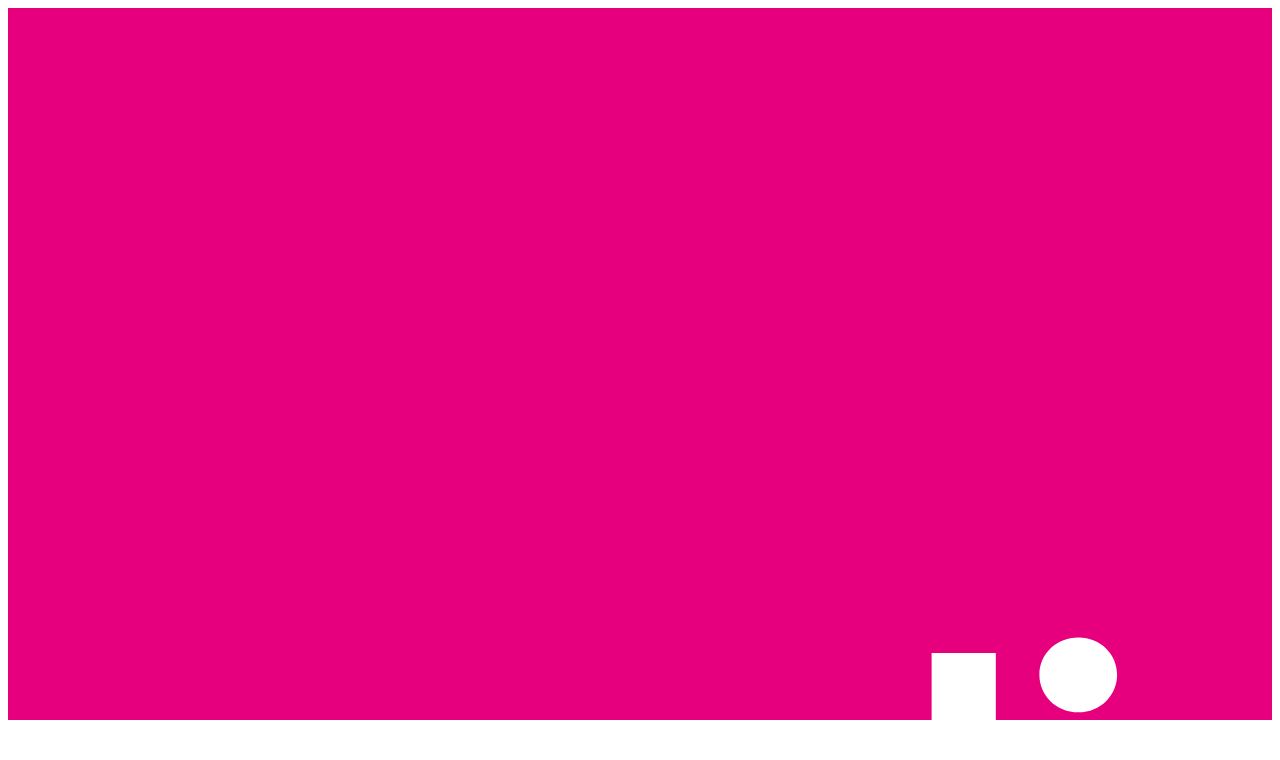

--- FILE ---
content_type: text/html; charset=utf-8
request_url: https://www.medi.de/produkte/medi-collar-soft-kidz/
body_size: 41468
content:
<!DOCTYPE html>
<html class="no-js" lang="de-DE">
<head>

<meta charset="utf-8">
<!-- 
	This website is powered by TYPO3 - inspiring people to share!
	TYPO3 is a free open source Content Management Framework initially created by Kasper Skaarhoj and licensed under GNU/GPL.
	TYPO3 is copyright 1998-2023 of Kasper Skaarhoj. Extensions are copyright of their respective owners.
	Information and contribution at https://typo3.org/
-->

<base href="https://www.medi.de/">

<title>medi Collar soft Kidz | medi</title>
<meta name="static-file-server" content="https://sf.medi.de">
<meta name="static-file-version" content="1-17-16">
<meta name="frontend-provider-version" content="5.26.8">
<meta name="generator" content="TYPO3 CMS">
<meta name="viewport" content="width=device-width, initial-scale=1">
<meta name="application-name" content="Webpage">
<meta name="robots" content="index,follow">
<meta name="revisit-after" content="7 days">
<meta name="copyright" content="medi GmbH">
<meta name="description" content="medi Collar soft Kidz ist eine bequeme Halskrause für Kinder im modernen Jeans-Design. Erfahren Sie hier mehr!">


<link rel="stylesheet" type="text/css" href="https://www.medi.de/typo3conf/ext/femanager/Resources/Public/Css/Main.min.css?1767767479" media="all">






<meta name="Last-Modified" content="2025-08-15T12:19:38+02:00" /><script>document.documentElement.className = document.documentElement.className.replace( 'no-js', 'js' );</script><link rel="preload" href="https://sf.medi.de/fonts/SkolarSansPEWeb-Rg.woff2" as="font" type="font/woff2" crossorigin="">
<link rel="preload" href="https://sf.medi.de/fonts/SkolarSansPEWeb-It.woff2" as="font" type="font/woff2" crossorigin="">
<link rel="preload" href="https://sf.medi.de/fonts/SkolarSansPEWeb-Sb.woff2" as="font" type="font/woff2" crossorigin="">
<link rel="preload" href="https://sf.medi.de/fonts/SkolarSansPEWeb-SbIt.woff2" as="font" type="font/woff2" crossorigin="">
<link rel="preload" href="https://sf.medi.de/fonts/SkolarSansPEWeb-Me.woff2" as="font" type="font/woff2" crossorigin="">
<link rel="preload" href="https://sf.medi.de/fonts/SkolarSansPEWeb-MeIt.woff2" as="font" type="font/woff2" crossorigin=""><link rel="Shortcut Icon" type="image/x-icon" href="https://sf.medi.de/logo/favicon.ico" />
<link rel="Shortcut Icon" type="image/png" href="https://sf.medi.de/logo/favicon.png" />
<link rel="dns-prefetch" href="https://d1x58880l20hhz.cloudfront.net">
<!-- Open Graph Data -->
<meta property="og:title" content="medi Collar soft Kidz | medi">
<meta property="og:description" content="medi Collar soft Kidz ist eine bequeme Halskrause für Kinder im modernen Jeans-Design. Erfahren Sie hier mehr!">
<meta property="og:url" content="https://www.medi.de/produkte/medi-collar-soft-kidz/">
<meta property="og:type" content="products">
<meta property="og:image" content="https://d1il2yrsowllhm.cloudfront.net/stage-medi-de-AWS/f/4/csm_halskrause-kinder-komfortabel-collar-soft-kidz-m-35754_3eabdcf76f.jpeg">
<!-- Twitter Card -->
<meta name="twitter:title" content="medi Collar soft Kidz | medi">
<meta name="twitter:description" content="medi Collar soft Kidz ist eine bequeme Halskrause für Kinder im modernen Jeans-Design. Erfahren Sie hier mehr!">
<meta name="twitter:card" content="summary">
<meta name="twitter:url" content="https://www.medi.de/produkte/medi-collar-soft-kidz/">
<meta name="twitter:image" content="https://d1il2yrsowllhm.cloudfront.net/stage-medi-de-AWS/f/4/csm_halskrause-kinder-komfortabel-collar-soft-kidz-m-35754_3eabdcf76f.jpeg">

<link rel="dns-prefetch" href="https://medi-typo3-shared-deprecated.s3.amazonaws.com">
<!-- This site is optimized with the Yoast SEO for TYPO3 plugin - https://yoast.com/typo3-extensions-seo/ -->
<script type="application/ld+json">[{"@context":"https:\/\/www.schema.org","@type":"BreadcrumbList","itemListElement":[{"@type":"ListItem","position":1,"item":{"@id":"https:\/\/www.medi.de\/","name":"medi"}},{"@type":"ListItem","position":2,"item":{"@id":"https:\/\/www.medi.de\/produkte\/","name":"Produkte"}},{"@type":"ListItem","position":3,"item":{"@id":"https:\/\/www.medi.de\/produkte\/orthesen\/","name":"Orthesen"}},{"@type":"ListItem","position":4,"item":{"@id":"https:\/\/www.medi.de\/produkte\/orthesen\/halskrausen\/","name":"Halskrausen"}},{"@type":"ListItem","position":5,"item":{"@id":"https:\/\/www.medi.de\/produkte\/medi-collar-soft-kidz\/","name":"medi collar soft Kidz"}}]}];</script>
<link rel="canonical" href="https://www.medi.de/produkte/medi-collar-soft-kidz/"/>

<!-- VhsAssetsDependenciesLoaded styles,NaviAndFooterOnReactProductDetail,medi.min.js -->
<link rel="stylesheet" href="https://www.medi.de/typo3temp/assets/vhs-assets-NaviAndFooterOnReactProductDetail-9162c9d9595d6e991ab363e741c1604a-styles.css?1767767516" /></head>
<body itemtype="http://schema.org/MedicalWebPage" itemscope item data-pid="1493" data-rating="page-1493">



    
    
    




    
    
    



        
    <!-- Google Tag Manager --><script>!function(){"use strict";function l(e){for(var t=e,r=0,n=document.cookie.split(";");r<n.length;r++){var o=n[r].split("=");if(o[0].trim()===t)return o[1]}}function s(e){return localStorage.getItem(e)}function u(e){return window[e]}function A(e,t){e=document.querySelector(e);return t?null==e?void 0:e.getAttribute(t):null==e?void 0:e.textContent}var e=window,t=document,r="script",n="dataLayer",o="https://a.medi.de",a="",i="5vfbasdwa",c="9ny=aWQ9R1RNLVdGUkxXWg%3D%3D&pCpiG=nid8",g="stapeUserId",v="",E="",d=!1;try{var d=!!g&&(m=navigator.userAgent,!!(m=new RegExp("Version/([0-9._]+)(.*Mobile)?.*Safari.*").exec(m)))&&16.4<=parseFloat(m[1]),f="stapeUserId"===g,I=d&&!f?function(e,t,r){void 0===t&&(t="");var n={cookie:l,localStorage:s,jsVariable:u,cssSelector:A},t=Array.isArray(t)?t:[t];if(e&&n[e])for(var o=n[e],a=0,i=t;a<i.length;a++){var c=i[a],c=r?o(c,r):o(c);if(c)return c}else console.warn("invalid uid source",e)}(g,v,E):void 0;d=d&&(!!I||f)}catch(e){console.error(e)}var m=e,g=(m[n]=m[n]||[],m[n].push({"gtm.start":(new Date).getTime(),event:"gtm.js"}),t.getElementsByTagName(r)[0]),v=I?"&bi="+encodeURIComponent(I):"",E=t.createElement(r),f=(d&&(i=8<i.length?i.replace(/([a-z]{8}$)/,"kp$1"):"kp"+i),!d&&a?a:o);E.async=!0,E.src=f+"/"+i+".js?"+c+v,null!=(e=g.parentNode)&&e.insertBefore(E,g)}();</script><!-- End Google Tag Manager -->

    <!-- Google Tag Manager (noscript) -->
    <noscript><iframe src="https://www.googletagmanager.com/ns.html?id=GTM-WFRLWZ"
                      height="0" width="0" style="display:none;visibility:hidden"></iframe></noscript>
    <!-- End Google Tag Manager (noscript) -->

    

<header class="site-header logo-extened" id="site-header">
    <div class="container" itemscope itemtype="http://schema.org/Organization">

        
        <a itemprop="url" class="logo" href="https://www.medi.de/">
            <img itemprop="logo"
                 title="medi GmbH"
                 alt="medi GmbH - Logo"
                 src="https://sf.medi.de/style-1-17-16/Images/medi-logo.svg" />
        </a>

        

        
    

    

    <nav class="navbar navbar-static-top navbar-small meta-navigation" data-nav-elements="1-1">
        <ul class="nav nav-pills nav-pills-visible">
            <li class="dropdown meta-login">

                

                    
                            

    
            <a class="auth0_login_link" href="https://www.medi.de/benutzer-konto/mein-konto/auth0-loginlogout/?tx_auth0oidc_redirect%5Breferrer%5D=https%3A%2F%2Fwww.medi.de%2Fprodukte%2Fmedi-collar-soft-kidz%2F&amp;tx_auth0oidc_redirect%5Baction%5D=redirectToAuth0Login&amp;tx_auth0oidc_redirect%5Bcontroller%5D=Authentication" title=""><i class="glyphicon glyphicon-user"></i>&nbsp;Anmelden</a>
        

                        
                
            </li>

            
                

                    
                    
                    
                         
                        
                                
                            
                    
                         
                        
                                
                                        
                                                
                                            
                                    
                            
                    

                    
                            
                            <li class="dropdown meta-language">
                                <a href="#" class="dropdown-toggle" data-toggle="dropdown"
                                   data-original-title="Deutsch" title="Deutsch"><i
                                        class="icon icon-globe"></i><span class="name name--short">DE</span><span
                                        class="name name--long">Deutsch</span><span class="caret"></span></a>

                                <ul class="dropdown-menu nav nav-stacked">
                                    
                                        
                                                
                                                
                                            
                                    
                                        
                                                
                                                
                                                        <li>
                                                            <a class="meta-language-link" href="https://www.medi.de/en/products/medi-collar-soft-kidz/">
                                                        <span><img
                                                                src="https://medi-staticstyles.s3.amazonaws.com/flags/GB.svg"
                                                                title="English" alt="English" height="11px" /> English</span>
                                                            </a>
                                                        </li>
                                                    
                                            
                                    
                                </ul>
                            </li>
                        
                
            

            
                <li class="dropdown meta-language">
                    
    <style>
        #eyeAble_customToolOpenerID {
            line-height: 36px;
        }
        @media (max-width: 768px) {
            #eyeAble_customToolOpenerID {
                line-height: 24px;
            }
        }
    </style>
    <a id="eyeAble_customToolOpenerID" class="top-button" role="button" tabindex="0">
        <svg xmlns="http://www.w3.org/2000/svg" width="30px" height="100%" viewBox="0 0 32 32" id="interfaces--eye-able">
            <path d="M12.7967 26.1433H11.0835C9.6626 26.1433 8.42126 25.6505 7.39535 24.6854C6.57599 23.9175 6.0256 22.9059 5.82572 21.8004C5.76781 21.4785 5.73862 21.1521 5.73852 20.8251V18.1197C5.73852 16.092 5.73852 13.9975 5.74365 11.9339C5.74878 10.5632 6.23095 9.35175 7.18504 8.33532C7.94295 7.51843 8.9425 6.96609 10.0371 6.75935C10.3902 6.69074 10.7494 6.65807 11.1091 6.66181H19.8447C21.1732 6.66181 22.3479 7.08789 23.3379 7.92465C24.2503 8.69004 24.8745 9.74394 25.1076 10.9123C25.1805 11.2635 25.2166 11.6214 25.2153 11.9801V20.8456C25.2229 21.672 25.0292 22.4877 24.6511 23.2224C23.8355 24.783 22.548 25.7429 20.8193 26.0766C20.5215 26.1317 20.2193 26.1592 19.9165 26.1587H15.4128L12.7967 26.1433Z"></path>
            <path d="M19.8498 6.91329C21.1014 6.91329 22.2197 7.30344 23.1737 8.11452C24.0612 8.86401 24.6203 9.81884 24.8614 10.9585C24.9313 11.291 24.9657 11.63 24.964 11.9698C24.964 14.9266 24.9657 17.8818 24.9691 20.8353C24.9767 21.6203 24.7936 22.3954 24.4356 23.094C23.6559 24.5878 22.4385 25.4947 20.7834 25.8147C20.5011 25.8686 20.2141 25.8944 19.9268 25.8917H11.0937C9.73953 25.8917 8.56487 25.4297 7.58514 24.5006C6.79006 23.7511 6.29763 22.8322 6.09245 21.7542C6.03693 21.4476 6.00946 21.1366 6.01037 20.825C6.01037 17.863 6.00524 14.901 6.0155 11.9338C6.02063 10.6145 6.48742 9.46976 7.38508 8.5098C8.10593 7.73232 9.05708 7.2069 10.0986 7.01083C10.4367 6.94654 10.7803 6.91559 11.1245 6.91843H16.095C17.3364 6.91329 18.5931 6.91329 19.8498 6.91329ZM19.8498 6.39995H11.1194C10.7408 6.39769 10.3629 6.43207 9.99088 6.50262C8.8453 6.72151 7.79942 7.3006 7.0055 8.15559C6.01037 9.22335 5.50255 10.4913 5.49742 11.9287C5.49229 13.9923 5.49229 16.0868 5.49229 18.1145V20.8199C5.49156 21.1642 5.52246 21.5079 5.58462 21.8466C5.81032 23.0375 6.35918 24.0539 7.2312 24.8702C8.30327 25.8815 9.60617 26.3999 11.0937 26.3999H19.9319C20.2518 26.4027 20.5712 26.3752 20.886 26.3178C22.6967 25.9687 24.0458 24.9677 24.8973 23.3301C25.2958 22.5594 25.5 21.703 25.4923 20.8353V11.9698C25.4944 11.5938 25.4566 11.2186 25.3794 10.8507C25.1361 9.62523 24.4808 8.52013 23.5226 7.71925C22.471 6.84142 21.2399 6.39995 19.8498 6.39995Z" fill="white"></path>
            <path d="M17.1184 11.2011C17.2804 10.202 16.6025 9.26063 15.6042 9.09846C14.6059 8.93629 13.6652 9.61473 13.5032 10.6138C13.3411 11.6129 14.0191 12.5542 15.0174 12.7164C16.0157 12.8786 16.9563 12.2001 17.1184 11.2011Z" fill="#48586A"></path>
            <path d="M20.4397 13.8435L16.5926 14.1875C16.449 14.1977 16.3105 14.208 16.1668 14.208H14.4536C14.3114 14.2089 14.1693 14.202 14.0278 14.1875L10.1807 13.8435C9.9875 13.8286 9.79629 13.891 9.6491 14.0171C9.50192 14.1432 9.41083 14.3227 9.39586 14.516C9.3809 14.7094 9.44329 14.9007 9.56931 15.048C9.69533 15.1953 9.87465 15.2865 10.0678 15.3014L13.1763 15.5838C13.3584 15.5998 13.5279 15.6836 13.6513 15.8185C13.7748 15.9535 13.8432 16.1298 13.8432 16.3127V17.1546C13.8448 17.3834 13.8012 17.6102 13.7149 17.822L11.9452 22.3394C11.8657 22.5171 11.8599 22.7191 11.9291 22.9011C11.9984 23.083 12.137 23.23 12.3146 23.3097C12.4921 23.3893 12.694 23.3951 12.8758 23.3258C13.0576 23.2565 13.2045 23.1177 13.284 22.94L14.9768 18.8281C15.0029 18.7612 15.0485 18.7037 15.1076 18.6629C15.1667 18.6222 15.2367 18.6001 15.3085 18.5996C15.3802 18.599 15.4505 18.62 15.5103 18.6598C15.57 18.6997 15.6165 18.7565 15.6436 18.823L17.3364 22.9349C17.3758 23.0229 17.4321 23.1022 17.5022 23.1684C17.5722 23.2346 17.6546 23.2863 17.7446 23.3207C17.8346 23.355 17.9305 23.3712 18.0268 23.3685C18.1231 23.3657 18.2179 23.344 18.3058 23.3045C18.3937 23.2651 18.473 23.2087 18.5392 23.1386C18.6053 23.0685 18.657 22.9861 18.6913 22.896C18.7256 22.8059 18.7418 22.7099 18.739 22.6135C18.7363 22.5172 18.7146 22.4223 18.6752 22.3343L16.9055 17.822C16.8226 17.6092 16.7791 17.383 16.7772 17.1546V16.3127C16.7764 16.1296 16.8445 15.9528 16.9681 15.8177C17.0917 15.6825 17.2617 15.599 17.4441 15.5838L20.5526 15.3014C20.7458 15.2865 20.9251 15.1953 21.0511 15.048C21.1771 14.9007 21.2395 14.7094 21.2245 14.516C21.2096 14.3227 21.1185 14.1432 20.9713 14.0171C20.8241 13.891 20.6329 13.8286 20.4397 13.8435Z"></path>
            <path d="M15.3102 13.1095C14.875 13.1095 14.4495 12.9803 14.0876 12.7383C13.7258 12.4963 13.4437 12.1524 13.2771 11.75C13.1106 11.3476 13.067 10.9047 13.1519 10.4776C13.2368 10.0504 13.4464 9.65795 13.7542 9.34996C14.0619 9.04197 14.454 8.83222 14.8809 8.74725C15.3078 8.66228 15.7502 8.70589 16.1523 8.87257C16.5544 9.03925 16.8981 9.32152 17.1399 9.68368C17.3817 10.0458 17.5108 10.4716 17.5108 10.9072C17.5108 11.1964 17.454 11.4828 17.3434 11.75C17.2328 12.0173 17.0707 12.2601 16.8664 12.4646C16.662 12.6691 16.4194 12.8313 16.1524 12.942C15.8854 13.0526 15.5992 13.1095 15.3102 13.1095ZM15.3102 9.43902C14.9697 9.43807 14.6394 9.55538 14.3756 9.77094C14.1118 9.98649 13.931 10.2869 13.8638 10.6211C13.7967 10.9552 13.8475 11.3022 14.0075 11.6031C14.1675 11.9039 14.4268 12.1399 14.7412 12.2707C15.0557 12.4016 15.4057 12.4192 15.7317 12.3206C16.0577 12.222 16.3394 12.0133 16.5288 11.7301C16.7181 11.4469 16.8035 11.1067 16.7702 10.7675C16.737 10.4283 16.5872 10.1112 16.3464 9.87023C16.0703 9.59691 15.6985 9.4422 15.3102 9.43902Z" fill="white"></path>
            <path d="M18.0032 23.7409C17.792 23.7404 17.5855 23.6792 17.4081 23.5645C17.2308 23.4498 17.0901 23.2865 17.0029 23.0941L15.3051 18.9719L13.6277 23.0838C13.5514 23.2633 13.4288 23.4192 13.2724 23.5356C13.116 23.652 12.9314 23.7247 12.7377 23.7461C12.544 23.7675 12.348 23.737 12.17 23.6576C11.992 23.5782 11.8383 23.4528 11.7247 23.2943C11.6113 23.136 11.5417 22.9506 11.5228 22.7569C11.5039 22.5631 11.5364 22.3678 11.6169 22.1906L13.3815 17.6988C13.4493 17.5291 13.4825 17.3476 13.479 17.1649V16.323C13.4794 16.2314 13.4453 16.143 13.3835 16.0755C13.3217 16.0079 13.2367 15.9661 13.1455 15.9585L10.0371 15.6762C9.89324 15.6651 9.75302 15.6257 9.6244 15.5603C9.49578 15.495 9.38129 15.4049 9.28745 15.2953C9.09795 15.0739 9.00409 14.7862 9.02654 14.4955C9.03765 14.3516 9.07699 14.2112 9.14229 14.0825C9.2076 13.9538 9.2976 13.8392 9.40715 13.7453C9.6284 13.5557 9.91588 13.4617 10.2063 13.4842L14.0586 13.8281C14.1868 13.8384 14.3202 13.8435 14.4536 13.8435H16.1668C16.3002 13.8435 16.4284 13.8384 16.5618 13.8281L20.4089 13.4842H20.4141C20.7045 13.4617 20.992 13.5557 21.2133 13.7453C21.4345 13.935 21.5714 14.2048 21.5939 14.4955C21.6163 14.7862 21.5225 15.0739 21.3329 15.2953C21.1434 15.5167 20.8738 15.6537 20.5833 15.6762L17.48 15.9585C17.3888 15.9661 17.3038 16.0079 17.242 16.0755C17.1802 16.143 17.1461 16.2314 17.1466 16.323V17.1649C17.1469 17.3477 17.1817 17.5289 17.2492 17.6988L19.0188 22.2111C19.0905 22.3781 19.1196 22.5602 19.1035 22.7412C19.0874 22.9222 19.0266 23.0964 18.9265 23.2481C18.8236 23.3985 18.6859 23.5219 18.5252 23.6077C18.3644 23.6935 18.1854 23.7392 18.0032 23.7409ZM15.3102 18.2429C15.4544 18.2426 15.5955 18.2855 15.7152 18.366C15.8349 18.4465 15.9279 18.5609 15.9822 18.6947L17.6749 22.8066C17.7173 22.8902 17.7883 22.9558 17.875 22.9914C17.9426 23.0167 18.0161 23.0214 18.0864 23.0049C18.1566 22.9884 18.2205 22.9515 18.2698 22.8989C18.3192 22.8462 18.3518 22.7801 18.3637 22.7088C18.3756 22.6376 18.3662 22.5644 18.3366 22.4986L16.5618 17.9657C16.4596 17.7093 16.4074 17.4358 16.4079 17.1598V16.3179C16.4066 16.0431 16.5088 15.7779 16.6942 15.5752C16.8796 15.3726 17.1346 15.2473 17.4082 15.2244L20.5167 14.9421C20.5647 14.9395 20.6117 14.9272 20.6548 14.906C20.698 14.8849 20.7365 14.8552 20.768 14.8189C20.8007 14.7832 20.8255 14.7409 20.8405 14.6949C20.8555 14.6488 20.8606 14.6001 20.8552 14.552C20.8526 14.5038 20.8404 14.4567 20.8193 14.4134C20.7981 14.37 20.7685 14.3314 20.7321 14.2998C20.6957 14.2682 20.6534 14.2442 20.6075 14.2293C20.5617 14.2145 20.5134 14.2089 20.4654 14.2131L16.6234 14.5571C16.4716 14.5716 16.3193 14.5785 16.1668 14.5776H14.4536C14.3011 14.5786 14.1488 14.5717 13.997 14.5571L10.1499 14.2131C10.0548 14.2089 9.96178 14.2421 9.8907 14.3055C9.81963 14.3689 9.77612 14.4576 9.76943 14.5526C9.76274 14.6477 9.79341 14.7416 9.8549 14.8143C9.91639 14.8871 10.0038 14.9329 10.0986 14.9421L13.2122 15.2244C13.4858 15.2473 13.7408 15.3726 13.9262 15.5752C14.1116 15.7779 14.2138 16.0431 14.2125 16.3179V17.1598C14.213 17.4358 14.1608 17.7093 14.0586 17.9657L12.2889 22.478C12.2572 22.536 12.242 22.6015 12.2447 22.6675C12.2474 22.7336 12.268 22.7976 12.3043 22.8528C12.3408 22.908 12.3915 22.9525 12.4511 22.9814C12.5106 23.0103 12.5769 23.0226 12.6429 23.017C12.7087 23.0117 12.7718 22.9882 12.8252 22.9493C12.8786 22.9103 12.9202 22.8574 12.9455 22.7963L14.6331 18.6947C14.6871 18.5597 14.7807 18.4442 14.9015 18.3636C15.0224 18.2829 15.1649 18.2408 15.3102 18.2429Z" fill="white"></path>
        </svg>
    </a>

                </li>
            

            <li class="meta-toggle">
                <button type="button" class="c-mainnav-toggle js-c-mainnav-toggle" title="">
                    <i class="icon icon-mobile-menu"></i>
                </button>
            </li>

        </ul>
    </nav>

        
        
                
    
    <div id="algolia_search" class="medi-react-component-from-json" data-loadable-chunks="AlgoliaInstantSearch" data-content-url="[data-uri]" data-lazy-css="https://www.medi.de/typo3conf/ext/mediprovider/Resources/Public/ReactBuild/Styles/search-lazy.css"></div>

            
    </div>

    <!-- Main Menue -->

    


<!-- Mainmenu -->

<nav class="c-mainnav has--bottom js-mainnav" role="main-navigation">
    <span class="c-mainnav__tablet-background js-c-mainnav-toggle"></span>

    <div class="container">

        <ul class="c-mainnav__list">

            
                <!-- Erste Ebene -->
                
                    
                            <li class="c-mainnav__item has--subItems">
                                <a class="is--active c-mainnav__link" title="medi Produkte – medizinische Hilfsmittel | medi" target="_self" href="https://www.medi.de/produkte/">Produkte<span class="c-mainnav__caret js-c-mainnav-sub-toggle caret"></span>
                                </a>

                                <div class="c-mainnav__subListContainer">
                                    
                                    
                                        
                                    

                                    <div class="c-mainnav__background"></div>
                                    
                                        <div class="c-mainnav__bottomBackground"></div>
                                    
                                    <div class="c-mainnav__subListWrapper">

                                        <!-- Zweite Ebene -->

                                        
                                            
                                            <div class="c-mainnav__itemWrapper col-md-9">
                                                
                                                    <ul class="c-mainnav__subList has--subItems">
                                                        
                                                                <li class="c-mainnav__subListHeadline">
                                                                    <a class="c-mainnav__subListLink" title="Kompressionsstrümpfe von medi – modern und individuell | medi" target="_self" href="https://www.medi.de/produkte/kompressionsstruempfe/">
                                                                        Kompression
                                                                    </a>
                                                                    <span class="c-mainnav__caret js-c-mainnav-sub-toggle caret"></span>
                                                                </li>
                                                                    <!-- Dritte Ebene -->
                                                                    
                                                                        
                                                                            <li class="c-mainnav__subListItem">
                                                                                <a class="c-mainnav__subListLink" title=" Kompressionsstrümpfe Rundstrick für die Venentherapie | medi" target="_self" href="https://www.medi.de/produkte/kompressionsstruempfe/venentherapie/">
                                                                                     Kompressionsstrümpfe für die Venentherapie
                                                                                </a>
                                                                            </li>
                                                                        
                                                                            <li class="c-mainnav__subListItem">
                                                                                <a class="c-mainnav__subListLink" title=" Kompressionsstrümpfe bei Lymphödem und Lipödem | medi" target="_self" href="https://www.medi.de/produkte/kompressionsstruempfe/oedemtherapie/">
                                                                                     Kompressionsstrümpfe für die Ödemtherapie
                                                                                </a>
                                                                            </li>
                                                                        
                                                                            <li class="c-mainnav__subListItem">
                                                                                <a class="c-mainnav__subListLink" title=" circaid® Produktsortiment – medizinische adaptive Kompressionssysteme | medi" target="_self" href="https://www.medi.de/produkte/kompressionsstruempfe/adaptive-kompression/">
                                                                                     Adaptive Kompression
                                                                                </a>
                                                                            </li>
                                                                        
                                                                            <li class="c-mainnav__subListItem">
                                                                                <a class="c-mainnav__subListLink" title=" Klinische Kompressionsprodukte – MTPS und Zubehör | medi" target="_self" href="https://www.medi.de/produkte/kompressionsstruempfe/klinische-kompression/">
                                                                                     Klinische Kompression
                                                                                </a>
                                                                            </li>
                                                                        
                                                                            <li class="c-mainnav__subListItem">
                                                                                <a class="c-mainnav__subListLink" title=" Viele Extras machen Ihre Kompressionsstrümpfe individuell | medi" target="_self" href="https://www.medi.de/produkte/kompressionsstruempfe/extras/">
                                                                                     Varianten und Ausführungen
                                                                                </a>
                                                                            </li>
                                                                        
                                                                            <li class="c-mainnav__subListItem">
                                                                                <a class="c-mainnav__subListLink" title=" Praktisches Zubehör für Kompressionsstrümpfe | medi" target="_self" href="https://www.medi.de/produkte/kompressionsstruempfe/zubehoer/">
                                                                                     Zubehör
                                                                                </a>
                                                                            </li>
                                                                        
                                                                            <li class="c-mainnav__subListItem">
                                                                                <a class="c-mainnav__subListLink" title=" Bunte Kompressionsstrümpfe – modisch und funktional | medi" target="_self" href="https://www.medi.de/produkte/kompressionsstruempfe/farben/">
                                                                                     Farbvielfalt medi
                                                                                </a>
                                                                            </li>
                                                                        
                                                                            <li class="c-mainnav__subListItem">
                                                                                <a class="c-mainnav__subListLink" title=" Reisestrümpfe mit Kompression im Fachhandel kaufen | medi" target="_self" href="https://www.medi.de/produkte/kompressionsstruempfe/reisestruempfe/">
                                                                                     Reisestrümpfe
                                                                                </a>
                                                                            </li>
                                                                        
                                                                        
                                                                            <li class="c-mainnav__subListItem subListItem--more">
                                                                                <a class="c-mainnav__subListLink" title="Kompressionsstrümpfe von medi – modern und individuell | medi" href="https://www.medi.de/produkte/kompressionsstruempfe/">
                                                                                    mehr...
                                                                                </a>
                                                                            </li>
                                                                        
                                                                    
                                                            
                                                    </ul>
                                                
                                                    <ul class="c-mainnav__subList has--subItems">
                                                        
                                                                <li class="c-mainnav__subListHeadline">
                                                                    <a class="c-mainnav__subListLink" title="Bandagen mit hohem Tragekomfort | medi" target="_self" href="https://www.medi.de/produkte/bandagen/">
                                                                        Bandagen
                                                                    </a>
                                                                    <span class="c-mainnav__caret js-c-mainnav-sub-toggle caret"></span>
                                                                </li>
                                                                    <!-- Dritte Ebene -->
                                                                    
                                                                        
                                                                            <li class="c-mainnav__subListItem">
                                                                                <a class="c-mainnav__subListLink" title=" Handgelenkbandagen – vielseitig bei Sport oder Arbeit | medi" target="_self" href="https://www.medi.de/produkte/bandagen/handgelenkbandagen/">
                                                                                     Handgelenkbandagen
                                                                                </a>
                                                                            </li>
                                                                        
                                                                            <li class="c-mainnav__subListItem">
                                                                                <a class="c-mainnav__subListLink" title=" Kniebandagen von medi  I hochwertig &amp; entlastend" target="_self" href="https://www.medi.de/produkte/bandagen/kniebandagen/">
                                                                                     Kniebandagen
                                                                                </a>
                                                                            </li>
                                                                        
                                                                            <li class="c-mainnav__subListItem">
                                                                                <a class="c-mainnav__subListLink" title=" Fußbandagen – Stabilität für Fuß und Sprunggelenk | medi" target="_self" href="https://www.medi.de/produkte/bandagen/sprunggelenkbandagen/">
                                                                                     Fuß- und Sprunggelenkbandagen
                                                                                </a>
                                                                            </li>
                                                                        
                                                                            <li class="c-mainnav__subListItem">
                                                                                <a class="c-mainnav__subListLink" title=" Ellenbogenbandagen bei Tennisarm, beim Sport und im Alltag | medi" target="_self" href="https://www.medi.de/produkte/bandagen/ellenbogenbandagen/">
                                                                                     Ellenbogenbandagen
                                                                                </a>
                                                                            </li>
                                                                        
                                                                            <li class="c-mainnav__subListItem">
                                                                                <a class="c-mainnav__subListLink" title=" Omomed® Schulterbandage | medi" target="_self" href="https://www.medi.de/produkte/omomed/">
                                                                                     Omomed®
                                                                                </a>
                                                                            </li>
                                                                        
                                                                            <li class="c-mainnav__subListItem">
                                                                                <a class="c-mainnav__subListLink" title=" Klavikula-Bandagen zur Ruhigstellung des Schlüsselbeins | medi" target="_self" href="https://www.medi.de/produkte/bandagen/klavikula-bandagen/">
                                                                                     Klavikula-Bandagen
                                                                                </a>
                                                                            </li>
                                                                        
                                                                        
                                                                            <li class="c-mainnav__subListItem subListItem--more">
                                                                                <a class="c-mainnav__subListLink" title="Bandagen mit hohem Tragekomfort | medi" href="https://www.medi.de/produkte/bandagen/">
                                                                                    mehr...
                                                                                </a>
                                                                            </li>
                                                                        
                                                                    
                                                            
                                                    </ul>
                                                
                                                    <ul class="c-mainnav__subList has--subItems">
                                                        
                                                                <li class="c-mainnav__subListHeadline">
                                                                    <a class="is--active c-mainnav__subListLink" title="Orthesen – Produktübersicht und Einsatzmöglichkeiten | medi" target="_self" href="https://www.medi.de/produkte/orthesen/">
                                                                        Orthesen
                                                                    </a>
                                                                    <span class="c-mainnav__caret js-c-mainnav-sub-toggle caret"></span>
                                                                </li>
                                                                    <!-- Dritte Ebene -->
                                                                    
                                                                        
                                                                            <li class="c-mainnav__subListItem">
                                                                                <a class="c-mainnav__subListLink" title=" medi Epibrace Epicondylitisspange | medi" target="_self" href="https://www.medi.de/produkte/medi-epibrace/">
                                                                                     medi Epibrace
                                                                                </a>
                                                                            </li>
                                                                        
                                                                            <li class="c-mainnav__subListItem">
                                                                                <a class="c-mainnav__subListLink" title=" medi Spinomed® – die bewährte Produktrange im Überblick" target="_self" href="https://www.medi.de/produkte/orthesen/osteoporose/">
                                                                                     Osteoporose Produktrange
                                                                                </a>
                                                                            </li>
                                                                        
                                                                            <li class="c-mainnav__subListItem">
                                                                                <a class="c-mainnav__subListLink" title=" Knieorthesen zur Stabilisierung oder Ruhigstellung | medi" target="_self" href="https://www.medi.de/produkte/orthesen/knieorthesen/">
                                                                                     Knieorthesen
                                                                                </a>
                                                                            </li>
                                                                        
                                                                            <li class="c-mainnav__subListItem">
                                                                                <a class="c-mainnav__subListLink" title=" Schulterorthesen – Ruhigstellung &amp; Entlastung der Schulter | medi" target="_self" href="https://www.medi.de/produkte/orthesen/schulterorthesen/">
                                                                                     Schulterorthesen
                                                                                </a>
                                                                            </li>
                                                                        
                                                                            <li class="c-mainnav__subListItem">
                                                                                <a class="c-mainnav__subListLink" title=" Ellenbogenorthesen zur Ruhigstellung und Stabilisierung | medi" target="_self" href="https://www.medi.de/produkte/orthesen/ellenbogenorthesen/">
                                                                                     Ellenbogenorthesen
                                                                                </a>
                                                                            </li>
                                                                        
                                                                            <li class="c-mainnav__subListItem">
                                                                                <a class="c-mainnav__subListLink" title=" Handgelenkorthesen zur Ruhigstellung oder Stabilisierung | medi" target="_self" href="https://www.medi.de/produkte/orthesen/handgelenkorthesen/">
                                                                                     Handgelenkorthesen
                                                                                </a>
                                                                            </li>
                                                                        
                                                                            <li class="c-mainnav__subListItem">
                                                                                <a class="c-mainnav__subListLink" title=" Rückenorthesen – stabilisierend, wirbelsäulenaufrichtend | medi" target="_self" href="https://www.medi.de/produkte/orthesen/rueckenorthesen/">
                                                                                     Rückenorthesen
                                                                                </a>
                                                                            </li>
                                                                        
                                                                            <li class="c-mainnav__subListItem">
                                                                                <a class="c-mainnav__subListLink" title=" Unterschenkel-Fußorthesen zur Ruhigstellung | medi" target="_self" href="https://www.medi.de/produkte/orthesen/unterschenkelfussorthesen/">
                                                                                     Unterschenkel-Fußorthesen
                                                                                </a>
                                                                            </li>
                                                                        
                                                                            <li class="c-mainnav__subListItem">
                                                                                <a class="c-mainnav__subListLink" title=" Sprunggelenkorthesen zur Ruhigstellung &amp; Stabilisierung | medi" target="_self" href="https://www.medi.de/produkte/orthesen/sprunggelenkorthesen/">
                                                                                     Sprunggelenkorthesen
                                                                                </a>
                                                                            </li>
                                                                        
                                                                            <li class="c-mainnav__subListItem">
                                                                                <a class="is--active c-mainnav__subListLink" title=" Halskrausen zur HWS-Stabilisierung | medi" target="_self" href="https://www.medi.de/produkte/orthesen/halskrausen/">
                                                                                     Halskrausen
                                                                                </a>
                                                                            </li>
                                                                        
                                                                        
                                                                            <li class="c-mainnav__subListItem subListItem--more">
                                                                                <a class="c-mainnav__subListLink" title="Orthesen – Produktübersicht und Einsatzmöglichkeiten | medi" href="https://www.medi.de/produkte/orthesen/">
                                                                                    mehr...
                                                                                </a>
                                                                            </li>
                                                                        
                                                                    
                                                            
                                                    </ul>
                                                
                                                    <ul class="c-mainnav__subList has--subItems">
                                                        
                                                                <li class="c-mainnav__subListHeadline">
                                                                    <a class="c-mainnav__subListLink" title="Orthopädische Einlagen – individuell und vielseitig | medi" target="_self" href="https://www.medi.de/produkte/orthopaedische-einlagen/">
                                                                        Orthopädische Einlagen
                                                                    </a>
                                                                    <span class="c-mainnav__caret js-c-mainnav-sub-toggle caret"></span>
                                                                </li>
                                                                    <!-- Dritte Ebene -->
                                                                    
                                                                        
                                                                            <li class="c-mainnav__subListItem">
                                                                                <a class="c-mainnav__subListLink" title=" igli Carbon-Einlagen: speziell auch für Kinderfüße geeignet | medi" target="_self" href="https://www.medi.de/produkte/orthopaedische-einlagen/igli-carbon-einlagen/">
                                                                                     igli Carbon-Einlagen
                                                                                </a>
                                                                            </li>
                                                                        
                                                                            <li class="c-mainnav__subListItem">
                                                                                <a class="c-mainnav__subListLink" title=" Spezielle Schuheinlagen nach Maß – Komfort-Einlagen | medi" target="_self" href="https://www.medi.de/produkte/orthopaedische-einlagen/komfort-einlagen/">
                                                                                     Komfort-Einlagen
                                                                                </a>
                                                                            </li>
                                                                        
                                                                            <li class="c-mainnav__subListItem">
                                                                                <a class="c-mainnav__subListLink" title=" Einlagen für Arbeitsschuhe und Sicherheitsschuhe | medi" target="_self" href="https://www.medi.de/produkte/orthopaedische-einlagen/arbeitsschuhe-sicherheitsschuhe/">
                                                                                     Einlagen für Sicherheitsschuhe
                                                                                </a>
                                                                            </li>
                                                                        
                                                                            <li class="c-mainnav__subListItem">
                                                                                <a class="c-mainnav__subListLink" title=" CAD gefräste Einlagen – hochindividuell, leicht und trendig | medi" target="_self" href="https://www.medi.de/produkte/orthopaedische-einlagen/cad-einlagen/">
                                                                                     medi CAD® Einlagen
                                                                                </a>
                                                                            </li>
                                                                        
                                                                            <li class="c-mainnav__subListItem">
                                                                                <a class="c-mainnav__subListLink" title=" bow® 3D-Knick-Senkfuß-Einlage | medi" target="_self" href="https://www.medi.de/produkte/bow/">
                                                                                     bow
                                                                                </a>
                                                                            </li>
                                                                        
                                                                        
                                                                    
                                                            
                                                    </ul>
                                                
                                                    <ul class="c-mainnav__subList has--subItems">
                                                        
                                                                <li class="c-mainnav__subListHeadline">
                                                                    <a class="c-mainnav__subListLink" title="Highlights und Neuigkeiten der Marke medi  im Überblick  | medi" target="_self" href="https://www.medi.de/produkte/highlights/">
                                                                        Highlights
                                                                    </a>
                                                                    <span class="c-mainnav__caret js-c-mainnav-sub-toggle caret"></span>
                                                                </li>
                                                                    <!-- Dritte Ebene -->
                                                                    
                                                                        
                                                                            <li class="c-mainnav__subListItem">
                                                                                <a class="c-mainnav__subListLink" title=" Bunte Kompressionsstrümpfe in der Ödemtherapie | medi" target="_self" href="https://www.medi.de/produkte/highlights/vielfalt-oedemtherapie/">
                                                                                     Vielfalt Ödemtherapie
                                                                                </a>
                                                                            </li>
                                                                        
                                                                            <li class="c-mainnav__subListItem">
                                                                                <a class="c-mainnav__subListLink" title=" Trendfarben für Kompressionsstrümpfe Venentherapie | medi" target="_self" href="https://www.medi.de/produkte/highlights/vielfalt-venentherapie/">
                                                                                     Vielfalt Venentherapie
                                                                                </a>
                                                                            </li>
                                                                        
                                                                            <li class="c-mainnav__subListItem">
                                                                                <a class="c-mainnav__subListLink" title=" Sportbandagen E⁺motion – jetzt die neue Kollektion entdecken | medi" target="_self" href="https://www.medi.de/produkte/highlights/emotion/">
                                                                                     E⁺motion® Sportbandagen
                                                                                </a>
                                                                            </li>
                                                                        
                                                                            <li class="c-mainnav__subListItem">
                                                                                <a class="c-mainnav__subListLink" title=" Individuelle Gonarthrose Orthesen für alle Stadien | medi" target="_self" href="https://www.medi.de/produkte/highlights/oa-orthesen/">
                                                                                     Gonarthrose Orthesen
                                                                                </a>
                                                                            </li>
                                                                        
                                                                            <li class="c-mainnav__subListItem">
                                                                                <a class="c-mainnav__subListLink" title=" medi Produkte während und nach der Schwangerschaft | medi" target="_self" href="https://www.medi.de/produkte/highlights/schwangerschaft/">
                                                                                     Produkte für Schwangere
                                                                                </a>
                                                                            </li>
                                                                        
                                                                            <li class="c-mainnav__subListItem">
                                                                                <a class="c-mainnav__subListLink" title=" circaid® adaptive Kompressionsversorgung | medi" target="_self" href="https://www.medi.de/produkte/highlights/circaid-adaptive-kompression/">
                                                                                     circaid® adaptive Kompression
                                                                                </a>
                                                                            </li>
                                                                        
                                                                            <li class="c-mainnav__subListItem">
                                                                                <a class="c-mainnav__subListLink" title=" mediven® – Die Marke für Kompressionsstrümpfe | medi" target="_self" href="https://www.medi.de/produkte/highlights/mediven/">
                                                                                     mediven
                                                                                </a>
                                                                            </li>
                                                                        
                                                                            <li class="c-mainnav__subListItem">
                                                                                <a class="c-mainnav__subListLink" title=" M.4®s PCL dynamic Orthese" target="_self" href="https://www.medi.de/produkte/highlights/m4s-pcl-dynamic-orthese/">
                                                                                     M.4®s PCL dynamic Orthese
                                                                                </a>
                                                                            </li>
                                                                        
                                                                            <li class="c-mainnav__subListItem">
                                                                                <a class="c-mainnav__subListLink" title=" Komfort-Bandagen | medi" target="_self" href="https://www.medi.de/produkte/highlights/komfortbandagen/">
                                                                                     Komfort Bandagen
                                                                                </a>
                                                                            </li>
                                                                        
                                                                            <li class="c-mainnav__subListItem">
                                                                                <a class="c-mainnav__subListLink" title=" igli Carbon-Einlagen: vielseitig und individuell, wie ihre Füße | medi" target="_self" href="https://www.medi.de/produkte/highlights/igli/">
                                                                                     igli Carbon-Einlagen
                                                                                </a>
                                                                            </li>
                                                                        
                                                                            <li class="c-mainnav__subListItem">
                                                                                <a class="c-mainnav__subListLink" title=" medi Kidz - Kinderorthopädie-Produkte von medi" target="_self" href="https://www.medi.de/produkte/highlights/medi-kidz/">
                                                                                     medi Kidz
                                                                                </a>
                                                                            </li>
                                                                        
                                                                            <li class="c-mainnav__subListItem">
                                                                                <a class="c-mainnav__subListLink" title=" Die neue Spinomed® – bewährtes Produkt bei Osteoporose | medi" target="_self" href="https://www.medi.de/produkte/highlights/spinomed/">
                                                                                     Spinomed
                                                                                </a>
                                                                            </li>
                                                                        
                                                                            <li class="c-mainnav__subListItem">
                                                                                <a class="c-mainnav__subListLink" title=" It's bow® motion - Bewegung neu erfunden | medi" target="_self" href="https://www.medi.de/produkte/highlights/bow/">
                                                                                     It's bow motion
                                                                                </a>
                                                                            </li>
                                                                        
                                                                            <li class="c-mainnav__subListItem">
                                                                                <a class="c-mainnav__subListLink" title=" medi CAD® Schuheinlagen | medi" target="_self" href="https://www.medi.de/produkte/highlights/cad-einlagen/">
                                                                                     medi CAD Einlagen
                                                                                </a>
                                                                            </li>
                                                                        
                                                                            <li class="c-mainnav__subListItem">
                                                                                <a class="c-mainnav__subListLink" title=" Neues Design und Muster bei Kompressionsstrümpfen | medi" target="_self" href="https://www.medi.de/produkte/highlights/digital-print/">
                                                                                     Digitaldruck
                                                                                </a>
                                                                            </li>
                                                                        
                                                                        
                                                                            <li class="c-mainnav__subListItem subListItem--more">
                                                                                <a class="c-mainnav__subListLink" title="Highlights und Neuigkeiten der Marke medi  im Überblick  | medi" href="https://www.medi.de/produkte/highlights/">
                                                                                    mehr...
                                                                                </a>
                                                                            </li>
                                                                        
                                                                    
                                                            
                                                    </ul>
                                                
                                                    <ul class="c-mainnav__subList has--subItems">
                                                        
                                                                <li class="c-mainnav__subListHeadline">
                                                                    <a class="c-mainnav__subListLink" title="Therapiekonzepte" target="_self" href="https://www.medi.de/therapiekonzepte/">
                                                                        Therapiekonzepte
                                                                    </a>
                                                                    <span class="c-mainnav__caret js-c-mainnav-sub-toggle caret"></span>
                                                                </li>
                                                                    <!-- Dritte Ebene -->
                                                                    
                                                                        
                                                                            <li class="c-mainnav__subListItem">
                                                                                <a class="c-mainnav__subListLink" title=" Therapie von Ulcus cruris | medi" target="_self" href="https://www.medi.de/therapiekonzepte/wundtherapie/">
                                                                                     Therapie des Ulcus cruris
                                                                                </a>
                                                                            </li>
                                                                        
                                                                            <li class="c-mainnav__subListItem">
                                                                                <a class="c-mainnav__subListLink" title=" Ganzheitliches Therapiekonzept Gonarthrose | medi" target="_self" href="https://www.medi.de/therapiekonzepte/gonarthrose/">
                                                                                     Therapiekonzept Gonarthrose
                                                                                </a>
                                                                            </li>
                                                                        
                                                                        
                                                                    
                                                            
                                                    </ul>
                                                
                                                    <ul class="c-mainnav__subList has--subItems">
                                                        
                                                                <li class="c-mainnav__subListHeadline">
                                                                    <a class="c-mainnav__subListLink" title="Digitale Systeme für medizinisches Fachpersonal | medi" target="_self" href="https://www.medi.de/digitale-systeme/">
                                                                        Digitale Systeme
                                                                    </a>
                                                                    <span class="c-mainnav__caret js-c-mainnav-sub-toggle caret"></span>
                                                                </li>
                                                                    <!-- Dritte Ebene -->
                                                                    
                                                                        
                                                                            <li class="c-mainnav__subListItem">
                                                                                <a class="c-mainnav__subListLink" title=" medi vision – Kompressionsstrümpfe digitales Maßnehmen" target="_self" href="https://www.medi.de/digitale-systeme/medi-vision/">
                                                                                     medi vision
                                                                                </a>
                                                                            </li>
                                                                        
                                                                        
                                                                    
                                                            
                                                    </ul>
                                                
                                                    <ul class="c-mainnav__subList has--subItems">
                                                        
                                                                <li class="c-mainnav__subListHeadline">
                                                                    <a class="c-mainnav__subListLink" title="medi Apps – digitale Begleiter für Ihre Gesundheit | medi" target="_self" href="https://www.medi.de/produkte/apps/">
                                                                        medi Apps
                                                                    </a>
                                                                    <span class="c-mainnav__caret js-c-mainnav-sub-toggle caret"></span>
                                                                </li>
                                                                    <!-- Dritte Ebene -->
                                                                    
                                                                        
                                                                            <li class="c-mainnav__subListItem">
                                                                                <a class="c-mainnav__subListLink" title=" DiGA – digitale Gesundheitsanwendungen | medi" target="_self" href="https://www.medi.de/produkte/apps/diga/">
                                                                                     Digitale Gesundheitsanwendungen (DiGA)
                                                                                </a>
                                                                            </li>
                                                                        
                                                                        
                                                                    
                                                            
                                                    </ul>
                                                
                                            </div>

                                            <div class="c-mainnav__teaserWrapper col-md-3 ">
                                                
                                                
                                                    
                                                        
                                                            <div class="c-mainnav__teaser">

                                                                
                                                                
                                                                    






    
    

    
    
    
        
        
    
    
        
        
    

    
    

    
    

    
    
        
    
    

    
    

    
    
        
    
    

    

            
            

            
            

            
            
            
            

            
                    
                

            

            
            

            
                    

                        
                        
                        

                        <script type="application/ld+json">
                            {"@context":"http:\/\/schema.org","@type":"ImageObject","author":"medi GmbH & Co. KG","contentUrl":"https:\/\/images.medi.de\/DE\/orthopaedie\/bilder\/knie\/rehabone\/imagebilder\/medi-rehab-one-kompressionsstrumpf-ad-ag-m-335901.jpeg","datePublished":"15.07.2021","description":null,"name":"medi Rehab one"}
                        </script>

                    
                

           
                   <img class="img-responsive" data-src="https://images.medi.de/286x0/DE/orthopaedie/bilder/knie/rehabone/imagebilder/medi-rehab-one-kompressionsstrumpf-ad-ag-m-335901.jpeg" alt="Medizinischer Kompressionsstrumpf zur Behandlung von posttraumatischen und postoperativen Ödemen medi Rehab One" title="medi Rehab one" width="286" height="161" />
               
        

                                                                
                                                                <div class="c-mainnav__teaserTextWrap">
                                                                    <p>Kompressionsstrumpf zur Behandlung von posttraumatischen und postoperativen Ödemen</p>
                                                                    <a href="https://www.medi.de/produkte/medi-rehab-one/" class="btn btn-block btn-gray-dark btn-left-align">
                                                                        medi Rehab® one<i class="glyphicon glyphicon-chevron-right"></i>
                                                                    </a>
                                                                </div>
                                                            </div>
                                                        
                                                    
                                                

                                            </div>
                                        

                                        

                                        <div class="c-mainnav__bottom">

                                            
                                                    <div class="c-mainnav__bottomFeatured">
                                                        
    
        <!-- Erste Ebene -->
        
            <a class="btn btn-primary" title="Händlersuche" target="_self" href="https://www.medi.de/service/haendlerfinder/">
                Händlersuche
                
            </a>
        
    

                                                    </div>
                                                

                                            
                                                    <ul class="c-mainnav__bottomList">
                                                        <li class="c-mainnav__bottomListHeader">Weiterführende Links:</li>
                                                        <li class="c-mainnav__bottomListItem">
    
        <!-- Erste Ebene -->
        
            <a title="medi FAQs —  Häufig gestellte Fragen zu medi Produkten und Themen" target="_self" href="https://www.medi.de/faq/">
                <i class="icon icon-help-circled"></i>FAQ
                
            </a>
        
    
</li>
                                                        <li class="c-mainnav__bottomListItem">
    
</li>
                                                        <li class="c-mainnav__bottomListItem">
    
        <!-- Erste Ebene -->
        
            <a title="Newsletter Kompression und Orthopädie | medi" target="_self" href="https://www.medi.de/service/newsletter/">
                <i class="icon icon-mail"></i>Newsletter
                
            </a>
        
    
</li>
                                                    </ul>
                                                

                                        </div>

                                        

                                    </div>
                                </div>

                            </li>
                        
                
                    
                            <li class="c-mainnav__item has--subItems">
                                <a class="c-mainnav__link" title="Diagnose &amp; Therapie: Indikationen im Überblick | medi" target="_self" href="https://www.medi.de/diagnose-therapie/">Diagnose und Therapie<span class="c-mainnav__caret js-c-mainnav-sub-toggle caret"></span>
                                </a>

                                <div class="c-mainnav__subListContainer">
                                    
                                    
                                        
                                    

                                    <div class="c-mainnav__background"></div>
                                    
                                        <div class="c-mainnav__bottomBackground"></div>
                                    
                                    <div class="c-mainnav__subListWrapper">

                                        <!-- Zweite Ebene -->

                                        
                                            
                                            <div class="c-mainnav__itemWrapper col-md-9">
                                                
                                                    <ul class="c-mainnav__subList has--subItems">
                                                        
                                                                <li class="c-mainnav__subListHeadline">
                                                                    <a class="c-mainnav__subListLink" title="Venenleiden – Symptome und Behandlung im Überblick | medi" target="_self" href="https://www.medi.de/diagnose-therapie/venenleiden/">
                                                                        Venenleiden
                                                                    </a>
                                                                    <span class="c-mainnav__caret js-c-mainnav-sub-toggle caret"></span>
                                                                </li>
                                                                    <!-- Dritte Ebene -->
                                                                    
                                                                        
                                                                            <li class="c-mainnav__subListItem">
                                                                                <a class="c-mainnav__subListLink" title=" Venen Aufbau &amp; Venenklappen in den Beinen | medi" target="_self" href="https://www.medi.de/diagnose-therapie/venenleiden/anatomie-venen/">
                                                                                     Anatomie Venen
                                                                                </a>
                                                                            </li>
                                                                        
                                                                            <li class="c-mainnav__subListItem">
                                                                                <a class="c-mainnav__subListLink" title=" Venenerkrankungen – welche gibt es? Symptome &amp; Ursachen | medi | adern an den beinen, venenschmerzen beine symptome, hautverfärbung am bein" target="_self" href="https://www.medi.de/diagnose-therapie/venenleiden/venenerkrankungen/">
                                                                                     Venenerkrankungen
                                                                                </a>
                                                                            </li>
                                                                        
                                                                            <li class="c-mainnav__subListItem">
                                                                                <a class="c-mainnav__subListLink" title=" Offenes Bein (Ulcus cruris) - Ursachen, Behandlung, Wundpflege | medi | ulcus cruris, offene verletzung am schienbein, nässende wunde" target="_self" href="https://www.medi.de/diagnose-therapie/venenleiden/offenes-bein/">
                                                                                     Offenes Bein
                                                                                </a>
                                                                            </li>
                                                                        
                                                                            <li class="c-mainnav__subListItem">
                                                                                <a class="c-mainnav__subListLink" title=" Besenreiser vorbeugen, Ursachen und Behandlung | medi" target="_self" href="https://www.medi.de/diagnose-therapie/venenleiden/besenreiser/">
                                                                                     Besenreiser
                                                                                </a>
                                                                            </li>
                                                                        
                                                                            <li class="c-mainnav__subListItem">
                                                                                <a class="c-mainnav__subListLink" title=" Schwere und müde Beine – Schmerzen in den Beinen. Was hilft? | medi | arme und beine fühlen sich schwer an, mein bein tut weh, beine schlapp kraftlos" target="_self" href="https://www.medi.de/diagnose-therapie/venenleiden/schmerzen-im-bein/">
                                                                                     Schwere Beine
                                                                                </a>
                                                                            </li>
                                                                        
                                                                            <li class="c-mainnav__subListItem">
                                                                                <a class="c-mainnav__subListLink" title=" Wasser in den Beinen – geschwollene Beine. Was hilft? | medi" target="_self" href="https://www.medi.de/diagnose-therapie/venenleiden/geschwollene-beine/">
                                                                                     Wasser in den Beinen
                                                                                </a>
                                                                            </li>
                                                                        
                                                                            <li class="c-mainnav__subListItem">
                                                                                <a class="c-mainnav__subListLink" title=" Was ist eine Venenentzündung (Phlebitits)? Symptome – Behandlung | medi | phlebitiden, thrombophlebitis therapie, oberflächliche venenentzündung" target="_self" href="https://www.medi.de/diagnose-therapie/venenleiden/venenentzuendung/">
                                                                                     Venenentzündung
                                                                                </a>
                                                                            </li>
                                                                        
                                                                            <li class="c-mainnav__subListItem">
                                                                                <a class="c-mainnav__subListLink" title=" Was tun bei Krampfadern (Varizen, Varikose)? | medi" target="_self" href="https://www.medi.de/diagnose-therapie/venenleiden/krampfadern/">
                                                                                     Krampfadern
                                                                                </a>
                                                                            </li>
                                                                        
                                                                            <li class="c-mainnav__subListItem">
                                                                                <a class="c-mainnav__subListLink" title=" Venenschwäche / Chronisch venöse Insuffizienz (CVI) | medi" target="_self" href="https://www.medi.de/diagnose-therapie/venenleiden/venenschwaeche/">
                                                                                     Venenschwäche
                                                                                </a>
                                                                            </li>
                                                                        
                                                                            <li class="c-mainnav__subListItem">
                                                                                <a class="c-mainnav__subListLink" title=" Was ist eine pAVK / Schaufensterkrankheit? | medi" target="_self" href="https://www.medi.de/diagnose-therapie/venenleiden/pavk-schaufensterkrankheit/">
                                                                                     Begleiterkrankungen
                                                                                </a>
                                                                            </li>
                                                                        
                                                                            <li class="c-mainnav__subListItem">
                                                                                <a class="c-mainnav__subListLink" title=" Venengymnastik – einfache Venenübungen für den Alltag | medi | venenpumpe übungen, muskelpumpe übungen, venenpumpe im liegen" target="_self" href="https://www.medi.de/diagnose-therapie/venenleiden/venengymnastik/">
                                                                                     Venengymnastik
                                                                                </a>
                                                                            </li>
                                                                        
                                                                            <li class="c-mainnav__subListItem">
                                                                                <a class="c-mainnav__subListLink" title=" Venenbehandlung – Methoden der modernen Venentherapie | medi | venektasie, behandlung von venenleiden, venenknoten behandeln" target="_self" href="https://www.medi.de/diagnose-therapie/venenleiden/venenbehandlung/">
                                                                                     Venenbehandlung
                                                                                </a>
                                                                            </li>
                                                                        
                                                                            <li class="c-mainnav__subListItem">
                                                                                <a class="c-mainnav__subListLink" title=" Männer und Kompression - ein Thema für jeden 6. Mann | medi" target="_self" href="https://www.medi.de/diagnose-therapie/venenleiden/maenner-und-kompression/">
                                                                                     Männer und Kompression
                                                                                </a>
                                                                            </li>
                                                                        
                                                                        
                                                                            <li class="c-mainnav__subListItem subListItem--more">
                                                                                <a class="c-mainnav__subListLink" title="Venenleiden – Symptome und Behandlung im Überblick | medi" href="https://www.medi.de/diagnose-therapie/venenleiden/">
                                                                                    mehr...
                                                                                </a>
                                                                            </li>
                                                                        
                                                                    
                                                            
                                                    </ul>
                                                
                                                    <ul class="c-mainnav__subList has--subItems">
                                                        
                                                                <li class="c-mainnav__subListHeadline">
                                                                    <a class="c-mainnav__subListLink" title="Thrombose Definition – Überblick zu Thrombose im Bein | medi" target="_self" href="https://www.medi.de/diagnose-therapie/thrombose/">
                                                                        Thrombose
                                                                    </a>
                                                                    <span class="c-mainnav__caret js-c-mainnav-sub-toggle caret"></span>
                                                                </li>
                                                                    <!-- Dritte Ebene -->
                                                                    
                                                                        
                                                                            <li class="c-mainnav__subListItem">
                                                                                <a class="c-mainnav__subListLink" title=" Beinvenenthrombose erkennen: Symptome und Therapie | medi" target="_self" href="https://www.medi.de/diagnose-therapie/thrombose/beinvenenthrombose/">
                                                                                     Beinvenenthrombose
                                                                                </a>
                                                                            </li>
                                                                        
                                                                            <li class="c-mainnav__subListItem">
                                                                                <a class="c-mainnav__subListLink" title=" Lungenembolie - Entstehung, Diagnose und Behandlung | medi" target="_self" href="https://www.medi.de/diagnose-therapie/thrombose/lungenembolie/">
                                                                                     Lungenembolie
                                                                                </a>
                                                                            </li>
                                                                        
                                                                            <li class="c-mainnav__subListItem">
                                                                                <a class="c-mainnav__subListLink" title=" Postthrombotisches Syndrom PTS – Was können Sie tun? | medi" target="_self" href="https://www.medi.de/diagnose-therapie/thrombose/postthrombotisches-syndrom/">
                                                                                     Postthrombotisches Syndrom
                                                                                </a>
                                                                            </li>
                                                                        
                                                                            <li class="c-mainnav__subListItem">
                                                                                <a class="c-mainnav__subListLink" title=" Reisethrombose ✈ Geschwollene Beine auf Reisen? | medi" target="_self" href="https://www.medi.de/diagnose-therapie/thrombose/reisethrombose/">
                                                                                     Reisethrombose
                                                                                </a>
                                                                            </li>
                                                                        
                                                                            <li class="c-mainnav__subListItem">
                                                                                <a class="c-mainnav__subListLink" title=" Thrombose vermeiden bei Bettlägerigkeit | medi" target="_self" href="https://www.medi.de/diagnose-therapie/thrombose/immobile-thromboseprophylaxe/">
                                                                                     Immobile Thromboseprophylaxe
                                                                                </a>
                                                                            </li>
                                                                        
                                                                            <li class="c-mainnav__subListItem">
                                                                                <a class="c-mainnav__subListLink" title=" Thromboseprophylaxe – Definition, Maßnahmen, Ziele | medi" target="_self" href="https://www.medi.de/diagnose-therapie/thrombose/thromboseprophylaxe/">
                                                                                     Thromboseprophylaxe
                                                                                </a>
                                                                            </li>
                                                                        
                                                                            <li class="c-mainnav__subListItem">
                                                                                <a class="c-mainnav__subListLink" title=" Erfahrung mit Thrombose - Ein Mutmacher Interview | medi" target="_self" href="https://www.medi.de/diagnose-therapie/thrombose/erfahrungen-pille-john/">
                                                                                     I. John: Thrombose
                                                                                </a>
                                                                            </li>
                                                                        
                                                                            <li class="c-mainnav__subListItem">
                                                                                <a class="c-mainnav__subListLink" title=" 4-Etagen-Thrombose, Erfahrungen mit mediven Kompressionsstrümpfen | medi" target="_self" href="https://www.medi.de/diagnose-therapie/thrombose/erfahrungen-vier-etagen-thrombose-bagceci/">
                                                                                     T. Bagceci-Yücel: 4-Etagen-Thrombose
                                                                                </a>
                                                                            </li>
                                                                        
                                                                            <li class="c-mainnav__subListItem">
                                                                                <a class="c-mainnav__subListLink" title=" Erfahrungen mit Thrombose und CVI | medi" target="_self" href="https://www.medi.de/diagnose-therapie/thrombose/erfahrungen-cvi-hostettler/">
                                                                                     M. Hostettler: Thrombose & CVI
                                                                                </a>
                                                                            </li>
                                                                        
                                                                        
                                                                            <li class="c-mainnav__subListItem subListItem--more">
                                                                                <a class="c-mainnav__subListLink" title="Thrombose Definition – Überblick zu Thrombose im Bein | medi" href="https://www.medi.de/diagnose-therapie/thrombose/">
                                                                                    mehr...
                                                                                </a>
                                                                            </li>
                                                                        
                                                                    
                                                            
                                                    </ul>
                                                
                                                    <ul class="c-mainnav__subList has--subItems">
                                                        
                                                                <li class="c-mainnav__subListHeadline">
                                                                    <a class="c-mainnav__subListLink" title="Lymphödem – alles über die chronische Erkrankung | medi" target="_self" href="https://www.medi.de/diagnose-therapie/lymphoedem/">
                                                                        Lymphödem
                                                                    </a>
                                                                    <span class="c-mainnav__caret js-c-mainnav-sub-toggle caret"></span>
                                                                </li>
                                                                    <!-- Dritte Ebene -->
                                                                    
                                                                        
                                                                            <li class="c-mainnav__subListItem">
                                                                                <a class="c-mainnav__subListLink" title=" Lymphödem: Ursachen, Behandlung, Lebensqualität | medi" target="_self" href="https://www.medi.de/diagnose-therapie/lymphoedem/krankheitsbild-lymphoedem/">
                                                                                     Krankheitsbild Lymphödem
                                                                                </a>
                                                                            </li>
                                                                        
                                                                            <li class="c-mainnav__subListItem">
                                                                                <a class="c-mainnav__subListLink" title=" Elephantiasis – was ist das? Welche Hilfe für Betroffene? | medi | lymphödem elefantenbeine, elefantites, elefantenhaut krankheit beim menschen" target="_self" href="https://www.medi.de/diagnose-therapie/lymphoedem/elephantiasis/">
                                                                                     Elephantiasis
                                                                                </a>
                                                                            </li>
                                                                        
                                                                            <li class="c-mainnav__subListItem">
                                                                                <a class="c-mainnav__subListLink" title=" Lymphdrainage, was ist das? Verordnung und Durchführung | medi | lymphknoten massieren, wann lymphdrainage, gesichts lymphmassage" target="_self" href="https://www.medi.de/diagnose-therapie/lymphoedem/lymphdrainage/">
                                                                                     Lymphdrainage
                                                                                </a>
                                                                            </li>
                                                                        
                                                                            <li class="c-mainnav__subListItem">
                                                                                <a class="c-mainnav__subListLink" title=" Lymphsystem: Aufbau und Funktion | medi" target="_self" href="https://www.medi.de/diagnose-therapie/lymphoedem/lymphsystem/">
                                                                                     Lymphsystem
                                                                                </a>
                                                                            </li>
                                                                        
                                                                            <li class="c-mainnav__subListItem">
                                                                                <a class="c-mainnav__subListLink" title=" Lymphödem Erfahrungen – Patientinnen berichten | medi" target="_self" href="https://www.medi.de/diagnose-therapie/lymphoedem/erfahrungen/">
                                                                                     Erfahrungsberichte Lymphödem
                                                                                </a>
                                                                            </li>
                                                                        
                                                                        
                                                                    
                                                            
                                                    </ul>
                                                
                                                    <ul class="c-mainnav__subList has--subItems">
                                                        
                                                                <li class="c-mainnav__subListHeadline">
                                                                    <a class="c-mainnav__subListLink" title="Lipödem – alles über die Krankheit im Überblick | medi" target="_self" href="https://www.medi.de/diagnose-therapie/lipoedem/">
                                                                        Lipödem
                                                                    </a>
                                                                    <span class="c-mainnav__caret js-c-mainnav-sub-toggle caret"></span>
                                                                </li>
                                                                    <!-- Dritte Ebene -->
                                                                    
                                                                        
                                                                            <li class="c-mainnav__subListItem">
                                                                                <a class="c-mainnav__subListLink" title=" Lipödem – Symptome erkennen und behandeln | medi" target="_self" href="https://www.medi.de/diagnose-therapie/lipoedem/krankheitsbild-lipoedem/">
                                                                                     Krankheitsbild Lipödem
                                                                                </a>
                                                                            </li>
                                                                        
                                                                            <li class="c-mainnav__subListItem">
                                                                                <a class="c-mainnav__subListLink" title=" Was ist eine Liposuktion (Fettabsaugung) bei Lipödem? | medi" target="_self" href="https://www.medi.de/diagnose-therapie/lipoedem/liposuktion/">
                                                                                     Liposuktion
                                                                                </a>
                                                                            </li>
                                                                        
                                                                            <li class="c-mainnav__subListItem">
                                                                                <a class="c-mainnav__subListLink" title=" Wie ernähre ich mich bei Lipödem? | medi" target="_self" href="https://www.medi.de/diagnose-therapie/lipoedem/ernaehrung/">
                                                                                     Ernährung
                                                                                </a>
                                                                            </li>
                                                                        
                                                                            <li class="c-mainnav__subListItem">
                                                                                <a class="c-mainnav__subListLink" title=" Lipödem Erfahrungen – Patientinnen berichten | med" target="_self" href="https://www.medi.de/diagnose-therapie/lipoedem/erfahrungen/">
                                                                                     Lipödem Erfahrungsberichte
                                                                                </a>
                                                                            </li>
                                                                        
                                                                        
                                                                    
                                                            
                                                    </ul>
                                                
                                                    <ul class="c-mainnav__subList has--subItems">
                                                        
                                                                <li class="c-mainnav__subListHeadline">
                                                                    <a class="c-mainnav__subListLink" title="Woher kommen Schmerzen im Handgelenk? | medi" target="_self" href="https://www.medi.de/diagnose-therapie/handgelenkschmerzen/">
                                                                        Handgelenkschmerzen
                                                                    </a>
                                                                    <span class="c-mainnav__caret js-c-mainnav-sub-toggle caret"></span>
                                                                </li>
                                                                    <!-- Dritte Ebene -->
                                                                    
                                                                        
                                                                            <li class="c-mainnav__subListItem">
                                                                                <a class="c-mainnav__subListLink" title=" Sehnenscheidenentzündung: Symptome &amp; Behandlung I medi" target="_self" href="https://www.medi.de/diagnose-therapie/handgelenkschmerzen/sehnenscheidenentzuendung/">
                                                                                     Sehnenscheidenentzündung
                                                                                </a>
                                                                            </li>
                                                                        
                                                                        
                                                                    
                                                            
                                                    </ul>
                                                
                                                    <ul class="c-mainnav__subList has--subItems">
                                                        
                                                                <li class="c-mainnav__subListHeadline">
                                                                    <a class="c-mainnav__subListLink" title="Schmerzen im Ellenbogen – was tun | medi" target="_self" href="https://www.medi.de/diagnose-therapie/ellenbogenschmerzen/">
                                                                        Ellenbogenschmerzen
                                                                    </a>
                                                                    <span class="c-mainnav__caret js-c-mainnav-sub-toggle caret"></span>
                                                                </li>
                                                                    <!-- Dritte Ebene -->
                                                                    
                                                                        
                                                                            <li class="c-mainnav__subListItem">
                                                                                <a class="c-mainnav__subListLink" title=" Ellenbogen: Anatomie und mögliche Beschwerden | medi" target="_self" href="https://www.medi.de/diagnose-therapie/ellenbogenschmerzen/anatomie-ellenbogen/">
                                                                                     Anatomie Ellenbogen
                                                                                </a>
                                                                            </li>
                                                                        
                                                                            <li class="c-mainnav__subListItem">
                                                                                <a class="c-mainnav__subListLink" title=" Was ist eine Ellenbogenluxation? Entstehung und Behandlung | medi | ellenbogenluxation spätfolgen, ellenbogen verdreht, ellenbogen verrenkt" target="_self" href="https://www.medi.de/diagnose-therapie/ellenbogenschmerzen/ellenbogenluxation/">
                                                                                     Ellenbogenluxation
                                                                                </a>
                                                                            </li>
                                                                        
                                                                            <li class="c-mainnav__subListItem">
                                                                                <a class="c-mainnav__subListLink" title=" Einfache Übungen nach Ellenbogenluxation | medi" target="_self" href="https://www.medi.de/diagnose-therapie/ellenbogenschmerzen/uebungen-ellenbogenluxation/">
                                                                                     Übungen nach Ellbogenluxation
                                                                                </a>
                                                                            </li>
                                                                        
                                                                            <li class="c-mainnav__subListItem">
                                                                                <a class="c-mainnav__subListLink" title=" Was ist ein Tennisarm / Golfer-Ellenbogen? | medi" target="_self" href="https://www.medi.de/diagnose-therapie/ellenbogenschmerzen/tennisarm/">
                                                                                     Tennisarm / Golfer-Ellenbogen
                                                                                </a>
                                                                            </li>
                                                                        
                                                                            <li class="c-mainnav__subListItem">
                                                                                <a class="c-mainnav__subListLink" title=" Übungen bei Tennisarm und Golferarm | medi" target="_self" href="https://www.medi.de/diagnose-therapie/ellenbogenschmerzen/uebungen-tennisarm/">
                                                                                     Übungen bei Tennisarm und Golferarm
                                                                                </a>
                                                                            </li>
                                                                        
                                                                        
                                                                    
                                                            
                                                    </ul>
                                                
                                                    <ul class="c-mainnav__subList has--subItems">
                                                        
                                                                <li class="c-mainnav__subListHeadline">
                                                                    <a class="c-mainnav__subListLink" title="Schulterschmerzen: Was tun und zu welchem Arzt? | medi" target="_self" href="https://www.medi.de/diagnose-therapie/schulterschmerzen/">
                                                                        Schulterschmerzen
                                                                    </a>
                                                                    <span class="c-mainnav__caret js-c-mainnav-sub-toggle caret"></span>
                                                                </li>
                                                                    <!-- Dritte Ebene -->
                                                                    
                                                                        
                                                                            <li class="c-mainnav__subListItem">
                                                                                <a class="c-mainnav__subListLink" title=" Anatomie der Schulter und des Schultergürtels | medi" target="_self" href="https://www.medi.de/diagnose-therapie/schulterschmerzen/anatomie-schulter/">
                                                                                     Anatomie Schulter
                                                                                </a>
                                                                            </li>
                                                                        
                                                                            <li class="c-mainnav__subListItem">
                                                                                <a class="c-mainnav__subListLink" title=" Schulterluxation: Ursachen, Symptome, Therapie | medi" target="_self" href="https://www.medi.de/diagnose-therapie/schulterschmerzen/schulterluxation/">
                                                                                     Schulterluxation
                                                                                </a>
                                                                            </li>
                                                                        
                                                                            <li class="c-mainnav__subListItem">
                                                                                <a class="c-mainnav__subListLink" title=" Rotatorenmanschettenruptur: Ursachen und Therapie | medi" target="_self" href="https://www.medi.de/diagnose-therapie/schulterschmerzen/rotatorenmanschettenruptur/">
                                                                                     Rotatorenmanschettenruptur
                                                                                </a>
                                                                            </li>
                                                                        
                                                                            <li class="c-mainnav__subListItem">
                                                                                <a class="c-mainnav__subListLink" title=" Humeruskopffraktur: Bruch des Oberarmkopfes – was tun? | medi" target="_self" href="https://www.medi.de/diagnose-therapie/schulterschmerzen/humeruskopffraktur/">
                                                                                     Humeruskopffraktur
                                                                                </a>
                                                                            </li>
                                                                        
                                                                            <li class="c-mainnav__subListItem">
                                                                                <a class="c-mainnav__subListLink" title=" AC-Gelenksprengung: Ursachen und Behandlung | medi" target="_self" href="https://www.medi.de/diagnose-therapie/schulterschmerzen/ac-gelenksprengung/">
                                                                                     AC-Gelenksprengung
                                                                                </a>
                                                                            </li>
                                                                        
                                                                            <li class="c-mainnav__subListItem">
                                                                                <a class="c-mainnav__subListLink" title=" Impingementsyndrom – Ursachen und Behandlung | medi" target="_self" href="https://www.medi.de/diagnose-therapie/schulterschmerzen/impingementsyndrom/">
                                                                                     Impingementsyndrom
                                                                                </a>
                                                                            </li>
                                                                        
                                                                            <li class="c-mainnav__subListItem">
                                                                                <a class="c-mainnav__subListLink" title=" Omarthrose – Arthrose in der Schulter | medi" target="_self" href="https://www.medi.de/diagnose-therapie/schulterschmerzen/omarthrose/">
                                                                                     Omarthrose
                                                                                </a>
                                                                            </li>
                                                                        
                                                                            <li class="c-mainnav__subListItem">
                                                                                <a class="c-mainnav__subListLink" title=" Schulterläsion – Bedeutung und Symptome | medi" target="_self" href="https://www.medi.de/diagnose-therapie/schulterschmerzen/schulterlaesion/">
                                                                                     Schulterläsionen
                                                                                </a>
                                                                            </li>
                                                                        
                                                                            <li class="c-mainnav__subListItem">
                                                                                <a class="c-mainnav__subListLink" title=" Übungen nach Schulter-OP | medi" target="_self" href="https://www.medi.de/diagnose-therapie/schulterschmerzen/post-operative-uebungen/">
                                                                                     Übungen nach Schulter-OP
                                                                                </a>
                                                                            </li>
                                                                        
                                                                            <li class="c-mainnav__subListItem">
                                                                                <a class="c-mainnav__subListLink" title=" Effektive Therapie nach Schulterverletzung mit Omomed | medi" target="_self" href="https://www.medi.de/diagnose-therapie/schulterschmerzen/erfahrungen-sehnenriss-katz/">
                                                                                     A. Katz: Sehnenriss
                                                                                </a>
                                                                            </li>
                                                                        
                                                                        
                                                                            <li class="c-mainnav__subListItem subListItem--more">
                                                                                <a class="c-mainnav__subListLink" title="Schulterschmerzen: Was tun und zu welchem Arzt? | medi" href="https://www.medi.de/diagnose-therapie/schulterschmerzen/">
                                                                                    mehr...
                                                                                </a>
                                                                            </li>
                                                                        
                                                                    
                                                            
                                                    </ul>
                                                
                                                    <ul class="c-mainnav__subList has--subItems">
                                                        
                                                                <li class="c-mainnav__subListHeadline">
                                                                    <a class="c-mainnav__subListLink" title="Rückenbeschwerden sind vielfältig – ein Überblick | medi" target="_self" href="https://www.medi.de/diagnose-therapie/rueckenbeschwerden/">
                                                                        Rückenbeschwerden
                                                                    </a>
                                                                    <span class="c-mainnav__caret js-c-mainnav-sub-toggle caret"></span>
                                                                </li>
                                                                    <!-- Dritte Ebene -->
                                                                    
                                                                        
                                                                            <li class="c-mainnav__subListItem">
                                                                                <a class="c-mainnav__subListLink" title=" Rückenschmerzen: Ursachen, Behandlung, Tipps | medi" target="_self" href="https://www.medi.de/diagnose-therapie/rueckenbeschwerden/rueckenschmerzen/">
                                                                                     Rückenschmerzen
                                                                                </a>
                                                                            </li>
                                                                        
                                                                            <li class="c-mainnav__subListItem">
                                                                                <a class="c-mainnav__subListLink" title=" Online-Test: Wie stark ist Ihr Rücken in Gefahr?" target="_self" href="https://www.medi.de/diagnose-therapie/rueckenbeschwerden/online-test/">
                                                                                     Onlinetest: Chronische Rückenschmerzen
                                                                                </a>
                                                                            </li>
                                                                        
                                                                            <li class="c-mainnav__subListItem">
                                                                                <a class="c-mainnav__subListLink" title=" Übungen bei Rückenbeschwerden | medi" target="_self" href="https://www.medi.de/diagnose-therapie/rueckenbeschwerden/uebungen-bei-rueckenschmerzen/">
                                                                                     Übungen bei Rückenschmerzen
                                                                                </a>
                                                                            </li>
                                                                        
                                                                            <li class="c-mainnav__subListItem">
                                                                                <a class="c-mainnav__subListLink" title=" Iliosakralgelenk-Syndrom: Ursachen &amp; Behandlung | medi" target="_self" href="https://www.medi.de/diagnose-therapie/rueckenbeschwerden/iliosakralgelenk-syndrom/">
                                                                                     Iliosakralgelenk-Syndrom
                                                                                </a>
                                                                            </li>
                                                                        
                                                                            <li class="c-mainnav__subListItem">
                                                                                <a class="c-mainnav__subListLink" title=" Welche Übungen helfen bei ISG-Beschwerden? | medi" target="_self" href="https://www.medi.de/diagnose-therapie/rueckenbeschwerden/uebungen-iliosakralgelenk-syndrom/">
                                                                                     Übungen bei ISG-Beschwerden
                                                                                </a>
                                                                            </li>
                                                                        
                                                                            <li class="c-mainnav__subListItem">
                                                                                <a class="c-mainnav__subListLink" title=" Symphysenschmerzen &amp; Symphysenlockerung: Was hilft? | medi | schmerzen leiste schwangerschaft, schmerzen oberhalb schambein, ziehen in den beinen schwangerschaft" target="_self" href="https://www.medi.de/diagnose-therapie/rueckenbeschwerden/symphysenschmerzen/">
                                                                                     Symphysenschmerzen
                                                                                </a>
                                                                            </li>
                                                                        
                                                                            <li class="c-mainnav__subListItem">
                                                                                <a class="c-mainnav__subListLink" title=" Patientengeschichte Beckenorthese im Alltag | medi" target="_self" href="https://www.medi.de/diagnose-therapie/rueckenbeschwerden/erfahrungen-rueckenschmerzen-ohlmeyer/">
                                                                                     M. Ohlmeyer: Rückenschmerzen
                                                                                </a>
                                                                            </li>
                                                                        
                                                                            <li class="c-mainnav__subListItem">
                                                                                <a class="c-mainnav__subListLink" title=" Wirbelgelenke / Facettengelenke: Anatomie | medi" target="_self" href="https://www.medi.de/diagnose-therapie/rueckenbeschwerden/anatomie-facettengelenke/">
                                                                                     Anatomie Facettengelenke
                                                                                </a>
                                                                            </li>
                                                                        
                                                                            <li class="c-mainnav__subListItem">
                                                                                <a class="c-mainnav__subListLink" title=" Iliosakralgelenk: Aufbau und mögliche Beschwerden | medi" target="_self" href="https://www.medi.de/diagnose-therapie/rueckenbeschwerden/anatomie-iliosakralgelenke/">
                                                                                     Anatomie Iliosakralgelenke
                                                                                </a>
                                                                            </li>
                                                                        
                                                                        
                                                                            <li class="c-mainnav__subListItem subListItem--more">
                                                                                <a class="c-mainnav__subListLink" title="Rückenbeschwerden sind vielfältig – ein Überblick | medi" href="https://www.medi.de/diagnose-therapie/rueckenbeschwerden/">
                                                                                    mehr...
                                                                                </a>
                                                                            </li>
                                                                        
                                                                    
                                                            
                                                    </ul>
                                                
                                                    <ul class="c-mainnav__subList has--subItems">
                                                        
                                                                <li class="c-mainnav__subListHeadline">
                                                                    <a class="c-mainnav__subListLink" title="Knieschmerzen - Ursachen, Arten &amp; Übungen I medi" target="_self" href="https://www.medi.de/diagnose-therapie/knieschmerzen/">
                                                                        Knieschmerzen
                                                                    </a>
                                                                    <span class="c-mainnav__caret js-c-mainnav-sub-toggle caret"></span>
                                                                </li>
                                                                    <!-- Dritte Ebene -->
                                                                    
                                                                        
                                                                            <li class="c-mainnav__subListItem">
                                                                                <a class="c-mainnav__subListLink" title=" Das Knie – alles zur Anatomie des Kniegelenks | medi" target="_self" href="https://www.medi.de/diagnose-therapie/knieschmerzen/anatomie-knie/">
                                                                                     Anatomie Knie
                                                                                </a>
                                                                            </li>
                                                                        
                                                                            <li class="c-mainnav__subListItem">
                                                                                <a class="c-mainnav__subListLink" title=" Kreuzbandriss, was tun? Ursachen, Symptome, Therapie | medi" target="_self" href="https://www.medi.de/diagnose-therapie/knieschmerzen/kreuzbandriss/">
                                                                                     Kreuzbandriss
                                                                                </a>
                                                                            </li>
                                                                        
                                                                            <li class="c-mainnav__subListItem">
                                                                                <a class="c-mainnav__subListLink" title=" Übungen bei hinterem Kreuzbandriss | medi" target="_self" href="https://www.medi.de/diagnose-therapie/knieschmerzen/uebungen-hinterer-kreuzbandriss/">
                                                                                     Übungen nach hinterem Kreuzbandriss
                                                                                </a>
                                                                            </li>
                                                                        
                                                                            <li class="c-mainnav__subListItem">
                                                                                <a class="c-mainnav__subListLink" title=" Übungen bei vorderem Kreuzbandriss | medi" target="_self" href="https://www.medi.de/diagnose-therapie/knieschmerzen/uebungen-vorderer-kreuzbandriss/">
                                                                                     Übungen nach vorderem Kreuzbandriss
                                                                                </a>
                                                                            </li>
                                                                        
                                                                            <li class="c-mainnav__subListItem">
                                                                                <a class="c-mainnav__subListLink" title=" Meniskusverletzungen: Arten, Ursachen, Therapie | medi" target="_self" href="https://www.medi.de/diagnose-therapie/knieschmerzen/meniskusverletzung/">
                                                                                     Meniskus-Verletzung
                                                                                </a>
                                                                            </li>
                                                                        
                                                                            <li class="c-mainnav__subListItem">
                                                                                <a class="c-mainnav__subListLink" title=" Welche Übungen bei einem Meniskusriss? | medi" target="_self" href="https://www.medi.de/diagnose-therapie/knieschmerzen/uebungen-meniskusverletzung/">
                                                                                     Übungen nach Meniskusriss
                                                                                </a>
                                                                            </li>
                                                                        
                                                                            <li class="c-mainnav__subListItem">
                                                                                <a class="c-mainnav__subListLink" title=" Patellaspitzensyndrom: Diagnose &amp; Therapie | medi" target="_self" href="https://www.medi.de/diagnose-therapie/knieschmerzen/patellaspitzensyndrom/">
                                                                                     Patellaspitzensyndrom
                                                                                </a>
                                                                            </li>
                                                                        
                                                                            <li class="c-mainnav__subListItem">
                                                                                <a class="c-mainnav__subListLink" title=" Welche Übungen bei Patellaspitzensyndrom? | medi" target="_self" href="https://www.medi.de/diagnose-therapie/knieschmerzen/uebungen-pss/">
                                                                                     Übungen bei Patellaspitzensyndrom
                                                                                </a>
                                                                            </li>
                                                                        
                                                                            <li class="c-mainnav__subListItem">
                                                                                <a class="c-mainnav__subListLink" title=" Patellofemorales Schmerzsyndrom – Schmerzen der Kniescheibe | medi" target="_self" href="https://www.medi.de/diagnose-therapie/knieschmerzen/patellofemorales-schmerzsyndrom/">
                                                                                     Patellofemorales Schmerzsyndrom
                                                                                </a>
                                                                            </li>
                                                                        
                                                                            <li class="c-mainnav__subListItem">
                                                                                <a class="c-mainnav__subListLink" title=" Übungen bei Patellofemoralem Schmerzsyndrom (PFSS) | medi" target="_self" href="https://www.medi.de/diagnose-therapie/knieschmerzen/uebungen-pfss/">
                                                                                     Übungen bei patellofemoralem Schmerzsyndrom
                                                                                </a>
                                                                            </li>
                                                                        
                                                                            <li class="c-mainnav__subListItem">
                                                                                <a class="c-mainnav__subListLink" title=" Pes anserinus-Syndrom: Knieschmerzen an der Innenseite | medi" target="_self" href="https://www.medi.de/diagnose-therapie/knieschmerzen/pes-anserinus-syndrom/">
                                                                                     Pes anserinus-Syndrom
                                                                                </a>
                                                                            </li>
                                                                        
                                                                            <li class="c-mainnav__subListItem">
                                                                                <a class="c-mainnav__subListLink" title=" Sechs Übungen bei Pes anserinus-Syndrom | medi" target="_self" href="https://www.medi.de/diagnose-therapie/knieschmerzen/uebungen-pes-anserinus-syndrom/">
                                                                                     Übungen bei Pes anserinus-Syndrom
                                                                                </a>
                                                                            </li>
                                                                        
                                                                            <li class="c-mainnav__subListItem">
                                                                                <a class="c-mainnav__subListLink" title=" Übungen zur Stabilisierung des Knies | medi" target="_self" href="https://www.medi.de/diagnose-therapie/knieschmerzen/uebungen-kniestabilisierung/">
                                                                                     Übungen bei Knie-Instabilitäten
                                                                                </a>
                                                                            </li>
                                                                        
                                                                            <li class="c-mainnav__subListItem">
                                                                                <a class="c-mainnav__subListLink" title=" Sebastian Holzmann: Außenbandriss im Knie | medi" target="_self" href="https://www.medi.de/diagnose-therapie/knieschmerzen/erfahrungen-aussenbandriss-holzmann/">
                                                                                     S. Holzmann: Außenbandriss
                                                                                </a>
                                                                            </li>
                                                                        
                                                                            <li class="c-mainnav__subListItem">
                                                                                <a class="c-mainnav__subListLink" title=" Knieschmerzen aufgrund einer Fußfehlstellung – Erfahrungen | medi" target="_self" href="https://www.medi.de/diagnose-therapie/knieschmerzen/erfahrungen-knieschmerzen-ost/">
                                                                                     E. Ost: Knieschmerzen
                                                                                </a>
                                                                            </li>
                                                                        
                                                                            <li class="c-mainnav__subListItem">
                                                                                <a class="c-mainnav__subListLink" title=" Weltmeister Alexander Schmid nach Kreuzbandriss im Interview | medi" target="_self" href="https://www.medi.de/diagnose-therapie/knieschmerzen/erfahrungen-kreuzbandriss-schmid/">
                                                                                     A. Schmid: Kreuzbandriss
                                                                                </a>
                                                                            </li>
                                                                        
                                                                            <li class="c-mainnav__subListItem">
                                                                                <a class="c-mainnav__subListLink" title=" Jacob Schramm: Therapie nach Kreuzbandriss | medi" target="_self" href="https://www.medi.de/diagnose-therapie/knieschmerzen/erfahrungen-kreuzbandriss-schramm/">
                                                                                     J. Schramm: Therapie nach Kreuzbandriss
                                                                                </a>
                                                                            </li>
                                                                        
                                                                            <li class="c-mainnav__subListItem">
                                                                                <a class="c-mainnav__subListLink" title=" Skispringer Justin Lisso nach Kreuzband-OP im Interview | medi" target="_self" href="https://www.medi.de/diagnose-therapie/knieschmerzen/kreuzbandriss-lisso/">
                                                                                     J. Lisso: Kreuzband-OP
                                                                                </a>
                                                                            </li>
                                                                        
                                                                        
                                                                            <li class="c-mainnav__subListItem subListItem--more">
                                                                                <a class="c-mainnav__subListLink" title="Knieschmerzen - Ursachen, Arten &amp; Übungen I medi" href="https://www.medi.de/diagnose-therapie/knieschmerzen/">
                                                                                    mehr...
                                                                                </a>
                                                                            </li>
                                                                        
                                                                    
                                                            
                                                    </ul>
                                                
                                                    <ul class="c-mainnav__subList has--subItems">
                                                        
                                                                <li class="c-mainnav__subListHeadline">
                                                                    <a class="c-mainnav__subListLink" title="Sprunggelenkschmerzen: Ursachen und Beschwerden | medi" target="_self" href="https://www.medi.de/diagnose-therapie/sprunggelenk-schmerzen/">
                                                                        Sprunggelenk-Schmerzen
                                                                    </a>
                                                                    <span class="c-mainnav__caret js-c-mainnav-sub-toggle caret"></span>
                                                                </li>
                                                                    <!-- Dritte Ebene -->
                                                                    
                                                                        
                                                                            <li class="c-mainnav__subListItem">
                                                                                <a class="c-mainnav__subListLink" title=" Verstauchung - was ist das? Ursachen und Behandlung | medi" target="_self" href="https://www.medi.de/diagnose-therapie/sprunggelenk-schmerzen/verstauchung/">
                                                                                     Verstauchung
                                                                                </a>
                                                                            </li>
                                                                        
                                                                            <li class="c-mainnav__subListItem">
                                                                                <a class="c-mainnav__subListLink" title=" Sprunggelenk gebrochen – was tun? | medi" target="_self" href="https://www.medi.de/diagnose-therapie/sprunggelenk-schmerzen/sprunggelenkbruch/">
                                                                                     Sprunggelenkbruch
                                                                                </a>
                                                                            </li>
                                                                        
                                                                            <li class="c-mainnav__subListItem">
                                                                                <a class="c-mainnav__subListLink" title=" Sprunggelenk: Anatomie, Aufbau &amp; Funktionen | medi" target="_self" href="https://www.medi.de/diagnose-therapie/sprunggelenk-schmerzen/anatomie/">
                                                                                     Anatomie Sprunggelenk
                                                                                </a>
                                                                            </li>
                                                                        
                                                                            <li class="c-mainnav__subListItem">
                                                                                <a class="c-mainnav__subListLink" title=" Bänderriss: Ursachen, Symptome, Behandlung | medi" target="_self" href="https://www.medi.de/diagnose-therapie/sprunggelenk-schmerzen/baenderriss/">
                                                                                     Bänderriss
                                                                                </a>
                                                                            </li>
                                                                        
                                                                            <li class="c-mainnav__subListItem">
                                                                                <a class="c-mainnav__subListLink" title=" Sprunggelenkdistorsion: Ursachen &amp; Behandlung | medi" target="_self" href="https://www.medi.de/diagnose-therapie/sprunggelenk-schmerzen/sprunggelenkdistorsion/">
                                                                                     Sprunggelenkdistorsion
                                                                                </a>
                                                                            </li>
                                                                        
                                                                            <li class="c-mainnav__subListItem">
                                                                                <a class="c-mainnav__subListLink" title=" Übungen bei Sprunggelenkdistorsion und Bänderdehnung | medi" target="_self" href="https://www.medi.de/diagnose-therapie/sprunggelenk-schmerzen/uebungen-verstauchung/">
                                                                                     Übungen bei Verstauchungen
                                                                                </a>
                                                                            </li>
                                                                        
                                                                            <li class="c-mainnav__subListItem">
                                                                                <a class="c-mainnav__subListLink" title=" Bandinstabilität im Sprunggelenk | medi" target="_self" href="https://www.medi.de/diagnose-therapie/sprunggelenk-schmerzen/bandinstabilitaet-sprunggelenk/">
                                                                                     Bandinstabilität
                                                                                </a>
                                                                            </li>
                                                                        
                                                                            <li class="c-mainnav__subListItem">
                                                                                <a class="c-mainnav__subListLink" title=" Sprunggelenk stabilisieren: Übungen für mehr Stabilität | medi" target="_self" href="https://www.medi.de/diagnose-therapie/sprunggelenk-schmerzen/uebungen-instabilitaeten/">
                                                                                     Übungen bei chronischen Instabilitäten
                                                                                </a>
                                                                            </li>
                                                                        
                                                                            <li class="c-mainnav__subListItem">
                                                                                <a class="c-mainnav__subListLink" title=" Achillessehne gerissen – Ursachen, Symptome &amp; Therapie | medi" target="_self" href="https://www.medi.de/diagnose-therapie/sprunggelenk-schmerzen/achillessehnenriss/">
                                                                                     Achillessehnenriss
                                                                                </a>
                                                                            </li>
                                                                        
                                                                            <li class="c-mainnav__subListItem">
                                                                                <a class="c-mainnav__subListLink" title=" Achillodynie: Ursachen und Therapie | medi" target="_self" href="https://www.medi.de/diagnose-therapie/sprunggelenk-schmerzen/achillodynie/">
                                                                                     Achillodynie
                                                                                </a>
                                                                            </li>
                                                                        
                                                                            <li class="c-mainnav__subListItem">
                                                                                <a class="c-mainnav__subListLink" title=" Übungen bei Achillodynie?  |  medi" target="_self" href="https://www.medi.de/diagnose-therapie/sprunggelenk-schmerzen/uebungen-achillodynie/">
                                                                                     Übungen bei Achillodynie
                                                                                </a>
                                                                            </li>
                                                                        
                                                                            <li class="c-mainnav__subListItem">
                                                                                <a class="c-mainnav__subListLink" title=" Vanessa Hinz trägt den medi Rehab® one zur Rehabilitation | medi" target="_self" href="https://www.medi.de/diagnose-therapie/sprunggelenk-schmerzen/erfahrungen-aussenbandriss-hinz/">
                                                                                     V. Hinz: Sprunggelenkverletzung
                                                                                </a>
                                                                            </li>
                                                                        
                                                                            <li class="c-mainnav__subListItem">
                                                                                <a class="c-mainnav__subListLink" title=" Erfahrungen bei Achillessehnenriss mit Kompressionsstrumpf Rehab one | medi" target="_self" href="https://www.medi.de/diagnose-therapie/sprunggelenk-schmerzen/erfahrungen-riss-achillessehne-jansen/">
                                                                                     T. Jansen: Achillessehnenriss
                                                                                </a>
                                                                            </li>
                                                                        
                                                                        
                                                                            <li class="c-mainnav__subListItem subListItem--more">
                                                                                <a class="c-mainnav__subListLink" title="Sprunggelenkschmerzen: Ursachen und Beschwerden | medi" href="https://www.medi.de/diagnose-therapie/sprunggelenk-schmerzen/">
                                                                                    mehr...
                                                                                </a>
                                                                            </li>
                                                                        
                                                                    
                                                            
                                                    </ul>
                                                
                                                    <ul class="c-mainnav__subList has--subItems">
                                                        
                                                                <li class="c-mainnav__subListHeadline">
                                                                    <a class="c-mainnav__subListLink" title="Was tun bei Fußschmerzen? | medi" target="_self" href="https://www.medi.de/diagnose-therapie/fussschmerzen-fussfehlstellungen/">
                                                                        Fußschmerzen
                                                                    </a>
                                                                    <span class="c-mainnav__caret js-c-mainnav-sub-toggle caret"></span>
                                                                </li>
                                                                    <!-- Dritte Ebene -->
                                                                    
                                                                        
                                                                            <li class="c-mainnav__subListItem">
                                                                                <a class="c-mainnav__subListLink" title=" Wie erkenne ich Fußfehlstellungen und welche gibt es? | medi" target="_self" href="https://www.medi.de/diagnose-therapie/fussschmerzen-fussfehlstellungen/fussfehlstellungen-ueberblick/">
                                                                                     Überblick Fußfehlstellungen
                                                                                </a>
                                                                            </li>
                                                                        
                                                                            <li class="c-mainnav__subListItem">
                                                                                <a class="c-mainnav__subListLink" title=" Fußgymnastik: Übungen für zu Hause | medi" target="_self" href="https://www.medi.de/diagnose-therapie/fussschmerzen-fussfehlstellungen/uebungen-fussfehlstellungen/">
                                                                                     Fußgymnastik: Übungen für zu Hause
                                                                                </a>
                                                                            </li>
                                                                        
                                                                            <li class="c-mainnav__subListItem">
                                                                                <a class="c-mainnav__subListLink" title=" Fußgymnastik für Kinder: Übungen bei Fußfehlstellungen | medi" target="_self" href="https://www.medi.de/diagnose-therapie/fussschmerzen-fussfehlstellungen/uebungen-kinder/">
                                                                                     Fußgymnastik für Kinder
                                                                                </a>
                                                                            </li>
                                                                        
                                                                            <li class="c-mainnav__subListItem">
                                                                                <a class="c-mainnav__subListLink" title=" Fersensporn – Schmerzen in der Ferse behandeln | medi" target="_self" href="https://www.medi.de/diagnose-therapie/fussschmerzen-fussfehlstellungen/fersensporn/">
                                                                                     Fersensporn
                                                                                </a>
                                                                            </li>
                                                                        
                                                                            <li class="c-mainnav__subListItem">
                                                                                <a class="c-mainnav__subListLink" title=" Welche Übungen helfen bei Fersensporn? | medi" target="_self" href="https://www.medi.de/diagnose-therapie/fussschmerzen-fussfehlstellungen/uebungen-fersensporn/">
                                                                                     Übungen bei Fersensporn
                                                                                </a>
                                                                            </li>
                                                                        
                                                                            <li class="c-mainnav__subListItem">
                                                                                <a class="c-mainnav__subListLink" title=" Knick-Senk-Spreizfuß (Plattfuß) Symptome &amp; Behandlung | medi" target="_self" href="https://www.medi.de/diagnose-therapie/fussschmerzen-fussfehlstellungen/knick-senk-spreizfuss/">
                                                                                     Knick-Senk-Spreizfuß
                                                                                </a>
                                                                            </li>
                                                                        
                                                                            <li class="c-mainnav__subListItem">
                                                                                <a class="c-mainnav__subListLink" title=" Was ist ein Hallux valgus? Ursachen sind häufig falsche Schuhe | medi" target="_self" href="https://www.medi.de/diagnose-therapie/fussschmerzen-fussfehlstellungen/hallux-valgus/">
                                                                                     Hallux valgus
                                                                                </a>
                                                                            </li>
                                                                        
                                                                            <li class="c-mainnav__subListItem">
                                                                                <a class="c-mainnav__subListLink" title=" Hallux rigidus – was tun bei Arthrose im großen Zeh? | medi" target="_self" href="https://www.medi.de/diagnose-therapie/fussschmerzen-fussfehlstellungen/hallux-rigidus/">
                                                                                     Hallux rigidus
                                                                                </a>
                                                                            </li>
                                                                        
                                                                            <li class="c-mainnav__subListItem">
                                                                                <a class="c-mainnav__subListLink" title=" Erfahrungen mit igli Heel bei Fersensporn | medi" target="_self" href="https://www.medi.de/diagnose-therapie/fussschmerzen-fussfehlstellungen/erfahrungen-fersensporn-loeffler/">
                                                                                     M. Löffler: Fersensporn
                                                                                </a>
                                                                            </li>
                                                                        
                                                                            <li class="c-mainnav__subListItem">
                                                                                <a class="c-mainnav__subListLink" title=" Tanja Hilbert trägt igli Heel Einlagen bei Fersensporn | medi" target="_self" href="https://www.medi.de/diagnose-therapie/fussschmerzen-fussfehlstellungen/erfahrungen-fersensporn-hilbert/">
                                                                                     T. Hilbert: Fersensporn
                                                                                </a>
                                                                            </li>
                                                                        
                                                                            <li class="c-mainnav__subListItem">
                                                                                <a class="c-mainnav__subListLink" title=" Erfahrungen mit Einlage bow | medi" target="_self" href="https://www.medi.de/diagnose-therapie/fussschmerzen-fussfehlstellungen/erfahrungen-knick-senkfuss-schoefisch/">
                                                                                     M. Schöfisch: Knick-Senkfuß
                                                                                </a>
                                                                            </li>
                                                                        
                                                                        
                                                                            <li class="c-mainnav__subListItem subListItem--more">
                                                                                <a class="c-mainnav__subListLink" title="Was tun bei Fußschmerzen? | medi" href="https://www.medi.de/diagnose-therapie/fussschmerzen-fussfehlstellungen/">
                                                                                    mehr...
                                                                                </a>
                                                                            </li>
                                                                        
                                                                    
                                                            
                                                    </ul>
                                                
                                                    <ul class="c-mainnav__subList has--subItems">
                                                        
                                                                <li class="c-mainnav__subListHeadline">
                                                                    <a class="c-mainnav__subListLink" title="Arthrose - Definition, Ursachen und Therapie | medi" target="_self" href="https://www.medi.de/diagnose-therapie/arthrose/">
                                                                        Arthrose
                                                                    </a>
                                                                    <span class="c-mainnav__caret js-c-mainnav-sub-toggle caret"></span>
                                                                </li>
                                                                    <!-- Dritte Ebene -->
                                                                    
                                                                        
                                                                            <li class="c-mainnav__subListItem">
                                                                                <a class="c-mainnav__subListLink" title=" Facettengelenksarthrose" target="_self" href="https://www.medi.de/diagnose-therapie/arthrose/facettengelenksarthrose/">
                                                                                     Facettengelenksarthrose
                                                                                </a>
                                                                            </li>
                                                                        
                                                                            <li class="c-mainnav__subListItem">
                                                                                <a class="c-mainnav__subListLink" title=" Gonarthrose – Ursachen und Behandlung von Kniearthrose | medi" target="_self" href="https://www.medi.de/diagnose-therapie/arthrose/gonarthrose/">
                                                                                     Gonarthrose
                                                                                </a>
                                                                            </li>
                                                                        
                                                                            <li class="c-mainnav__subListItem">
                                                                                <a class="c-mainnav__subListLink" title=" Übungen bei Kniearthrose | medi" target="_self" href="https://www.medi.de/diagnose-therapie/arthrose/uebungen-kniearthrose/">
                                                                                     Übungen bei Kniearthrose
                                                                                </a>
                                                                            </li>
                                                                        
                                                                            <li class="c-mainnav__subListItem">
                                                                                <a class="c-mainnav__subListLink" title=" Ernährung bei Arthrose und Gonarthrose | medi" target="_self" href="https://www.medi.de/diagnose-therapie/arthrose/ernaehrung/">
                                                                                     Ernährung
                                                                                </a>
                                                                            </li>
                                                                        
                                                                        
                                                                    
                                                            
                                                    </ul>
                                                
                                                    <ul class="c-mainnav__subList has--subItems">
                                                        
                                                                <li class="c-mainnav__subListHeadline">
                                                                    <a class="c-mainnav__subListLink" title="Die chronische Volkskrankheit Osteoporose im Überblick | medi" target="_self" href="https://www.medi.de/diagnose-therapie/osteoporose/">
                                                                        Osteoporose
                                                                    </a>
                                                                    <span class="c-mainnav__caret js-c-mainnav-sub-toggle caret"></span>
                                                                </li>
                                                                    <!-- Dritte Ebene -->
                                                                    
                                                                        
                                                                            <li class="c-mainnav__subListItem">
                                                                                <a class="c-mainnav__subListLink" title=" Was ist Osteoporose? Symptome, Ursachen, Behandlung | medi" target="_self" href="https://www.medi.de/diagnose-therapie/osteoporose/krankheitsbild-osteoporose/">
                                                                                     Krankheitsbild Osteoporose
                                                                                </a>
                                                                            </li>
                                                                        
                                                                            <li class="c-mainnav__subListItem">
                                                                                <a class="c-mainnav__subListLink" title=" Wirbelbruch aufgrund von Osteoporose | medi" target="_self" href="https://www.medi.de/diagnose-therapie/osteoporose/wirbelbruch/">
                                                                                     Wirbelbruch
                                                                                </a>
                                                                            </li>
                                                                        
                                                                            <li class="c-mainnav__subListItem">
                                                                                <a class="c-mainnav__subListLink" title=" Biofeedback-Therapie bei Osteoporose | medi" target="_self" href="https://www.medi.de/diagnose-therapie/osteoporose/biofeedback/">
                                                                                     Biofeedback
                                                                                </a>
                                                                            </li>
                                                                        
                                                                            <li class="c-mainnav__subListItem">
                                                                                <a class="c-mainnav__subListLink" title=" Was ist ein Witwenbuckel? | medi" target="_self" href="https://www.medi.de/diagnose-therapie/osteoporose/witwenbuckel/">
                                                                                     Witwenbuckel
                                                                                </a>
                                                                            </li>
                                                                        
                                                                            <li class="c-mainnav__subListItem">
                                                                                <a class="c-mainnav__subListLink" title=" Richtige Ernährung bei Osteoporose mit Calcium | medi" target="_self" href="https://www.medi.de/diagnose-therapie/osteoporose/ernaehrung/">
                                                                                     Ernährung
                                                                                </a>
                                                                            </li>
                                                                        
                                                                            <li class="c-mainnav__subListItem">
                                                                                <a class="c-mainnav__subListLink" title=" Osteoporose-Übungen für Zuhause | medi" target="_self" href="https://www.medi.de/diagnose-therapie/osteoporose/uebungen/">
                                                                                     Übungen für Zuhause
                                                                                </a>
                                                                            </li>
                                                                        
                                                                            <li class="c-mainnav__subListItem">
                                                                                <a class="c-mainnav__subListLink" title=" Erfahrungen mit Rückenorthese Spinomed | medi" target="_self" href="https://www.medi.de/diagnose-therapie/osteoporose/erfahrungen-spinomed-fichtner/">
                                                                                     E. Fichtner: Rundrücken
                                                                                </a>
                                                                            </li>
                                                                        
                                                                        
                                                                            <li class="c-mainnav__subListItem subListItem--more">
                                                                                <a class="c-mainnav__subListLink" title="Die chronische Volkskrankheit Osteoporose im Überblick | medi" href="https://www.medi.de/diagnose-therapie/osteoporose/">
                                                                                    mehr...
                                                                                </a>
                                                                            </li>
                                                                        
                                                                    
                                                            
                                                    </ul>
                                                
                                                    <ul class="c-mainnav__subList has--subItems">
                                                        
                                                                <li class="c-mainnav__subListHeadline">

                                                                    <a class="c-mainnav__subListLink" title="Hilfe für pflegende Angehörige bei Alterserkrankungen | medi" target="_self" href="https://www.medi.de/diagnose-therapie/beschwerden-im-alter/">
                                                                        Beschwerden im Alter
                                                                    </a>
                                                                    <span class="c-mainnav__caret js-c-mainnav-sub-toggle caret"></span>

                                                                </li>
                                                            
                                                    </ul>
                                                
                                                    <ul class="c-mainnav__subList has--subItems">
                                                        
                                                                <li class="c-mainnav__subListHeadline">

                                                                    <a class="c-mainnav__subListLink" title="Was ist Diabetes mellitus? Alles zur Zuckerkrankheit | medi" target="_self" href="https://www.medi.de/diagnose-therapie/diabetes-mellitus-typ-2/">
                                                                        Diabetes mellitus
                                                                    </a>
                                                                    <span class="c-mainnav__caret js-c-mainnav-sub-toggle caret"></span>

                                                                </li>
                                                            
                                                    </ul>
                                                
                                                    <ul class="c-mainnav__subList has--subItems">
                                                        
                                                                <li class="c-mainnav__subListHeadline">
                                                                    <a class="c-mainnav__subListLink" title="Rücken- und venengesund durch die Schwangerschaft | medi" target="_self" href="https://www.medi.de/diagnose-therapie/schwangerschaftsbeschwerden/">
                                                                        Schwangerschaftsbeschwerden
                                                                    </a>
                                                                    <span class="c-mainnav__caret js-c-mainnav-sub-toggle caret"></span>
                                                                </li>
                                                                    <!-- Dritte Ebene -->
                                                                    
                                                                        
                                                                            <li class="c-mainnav__subListItem">
                                                                                <a class="c-mainnav__subListLink" title=" Venen in der Schwangerschaft: Probleme &amp; Tipps | medi" target="_self" href="https://www.medi.de/diagnose-therapie/schwangerschaftsbeschwerden/venen-und-schwangerschaft/">
                                                                                     Venenprobleme
                                                                                </a>
                                                                            </li>
                                                                        
                                                                            <li class="c-mainnav__subListItem">
                                                                                <a class="c-mainnav__subListLink" title=" Thrombose in der Schwangerschaft vorbeugen | medi" target="_self" href="https://www.medi.de/diagnose-therapie/schwangerschaftsbeschwerden/thrombose-und-schwangerschaft/">
                                                                                     Thrombose
                                                                                </a>
                                                                            </li>
                                                                        
                                                                            <li class="c-mainnav__subListItem">
                                                                                <a class="c-mainnav__subListLink" title=" Rückenschmerzen in &amp; nach der Schwangerschaft: was hilft? | medi | schwangerschaft schmerzen unterer rücken, rückenschmerzen ssw, rückenschmerzen nach der geburt" target="_self" href="https://www.medi.de/diagnose-therapie/schwangerschaftsbeschwerden/ruecken/">
                                                                                     Rückenschmerzen
                                                                                </a>
                                                                            </li>
                                                                        
                                                                            <li class="c-mainnav__subListItem">
                                                                                <a class="c-mainnav__subListLink" title=" Lipödem und Lymphödem in der Schwangerschaft | medi" target="_self" href="https://www.medi.de/diagnose-therapie/schwangerschaftsbeschwerden/lipoedem-lymphoedem/">
                                                                                     Lip- und Lymphödem
                                                                                </a>
                                                                            </li>
                                                                        
                                                                            <li class="c-mainnav__subListItem">
                                                                                <a class="c-mainnav__subListLink" title=" Fußschmerzen in der Schwangerschaft – was tun? | medi" target="_self" href="https://www.medi.de/diagnose-therapie/schwangerschaftsbeschwerden/fuesse/">
                                                                                     Fußschmerzen
                                                                                </a>
                                                                            </li>
                                                                        
                                                                            <li class="c-mainnav__subListItem">
                                                                                <a class="c-mainnav__subListLink" title=" Erfahrungsbericht: Ödem in der Schwangerschaft | medi" target="_self" href="https://www.medi.de/diagnose-therapie/schwangerschaftsbeschwerden/erfahrungen-oedem-schwangerschaft-kern/">
                                                                                     M. Kern: Ödem in der Schwangerschaft
                                                                                </a>
                                                                            </li>
                                                                        
                                                                        
                                                                            <li class="c-mainnav__subListItem subListItem--more">
                                                                                <a class="c-mainnav__subListLink" title="Rücken- und venengesund durch die Schwangerschaft | medi" href="https://www.medi.de/diagnose-therapie/schwangerschaftsbeschwerden/">
                                                                                    mehr...
                                                                                </a>
                                                                            </li>
                                                                        
                                                                    
                                                            
                                                    </ul>
                                                
                                            </div>

                                            <div class="c-mainnav__teaserWrapper col-md-3 ">
                                                
                                                

                                            </div>
                                        

                                        

                                        <div class="c-mainnav__bottom">

                                            
                                                    <div class="c-mainnav__bottomFeatured">
                                                        
    
        <!-- Erste Ebene -->
        
            <a class="btn btn-primary" title="Händlersuche" target="_self" href="https://www.medi.de/service/haendlerfinder/">
                Händlersuche
                
            </a>
        
    

                                                    </div>
                                                

                                            
                                                    <ul class="c-mainnav__bottomList">
                                                        <li class="c-mainnav__bottomListHeader">Weiterführende Links:</li>
                                                        <li class="c-mainnav__bottomListItem">
    
        <!-- Erste Ebene -->
        
            <a title="medi FAQs —  Häufig gestellte Fragen zu medi Produkten und Themen" target="_self" href="https://www.medi.de/faq/">
                <i class="icon icon-help-circled"></i>FAQ
                
            </a>
        
    
</li>
                                                        <li class="c-mainnav__bottomListItem">
    
</li>
                                                        <li class="c-mainnav__bottomListItem">
    
        <!-- Erste Ebene -->
        
            <a title="Newsletter Kompression und Orthopädie | medi" target="_self" href="https://www.medi.de/service/newsletter/">
                <i class="icon icon-mail"></i>Newsletter
                
            </a>
        
    
</li>
                                                    </ul>
                                                

                                        </div>

                                        

                                    </div>
                                </div>

                            </li>
                        
                
                    
                            <li class="c-mainnav__item has--subItems">
                                <a class="c-mainnav__link" title="Gesund leben – aktiv werden und gesund bleiben | medi" target="_self" href="https://www.medi.de/gesundes-leben/">Gesundes Leben<span class="c-mainnav__caret js-c-mainnav-sub-toggle caret"></span>
                                </a>

                                <div class="c-mainnav__subListContainer">
                                    
                                    
                                        
                                    

                                    <div class="c-mainnav__background"></div>
                                    
                                        <div class="c-mainnav__bottomBackground"></div>
                                    
                                    <div class="c-mainnav__subListWrapper">

                                        <!-- Zweite Ebene -->

                                        
                                            
                                            <div class="c-mainnav__itemWrapper col-md-9">
                                                
                                                    <ul class="c-mainnav__subList has--subItems">
                                                        
                                                                <li class="c-mainnav__subListHeadline">
                                                                    <a class="c-mainnav__subListLink" title="Facharztrichtungen – welche Ärzte und Therapeuten gibt es? | medi" target="_self" href="https://www.medi.de/gesundes-leben/aerzte-therapeuten/">
                                                                        Ärzte & Therapeuten
                                                                    </a>
                                                                    <span class="c-mainnav__caret js-c-mainnav-sub-toggle caret"></span>
                                                                </li>
                                                                    <!-- Dritte Ebene -->
                                                                    
                                                                        
                                                                            <li class="c-mainnav__subListItem">
                                                                                <a class="c-mainnav__subListLink" title=" Was ist ein Phlebologe? Welche Aufgaben hat der Venenarzt? | medi" target="_self" href="https://www.medi.de/gesundes-leben/aerzte-therapeuten/phlebologe/">
                                                                                     Phlebologe
                                                                                </a>
                                                                            </li>
                                                                        
                                                                            <li class="c-mainnav__subListItem">
                                                                                <a class="c-mainnav__subListLink" title=" Was macht ein Lymphologe? Seine Aufgaben im Überblick | medi" target="_self" href="https://www.medi.de/gesundes-leben/aerzte-therapeuten/lymphologe/">
                                                                                     Lymphologe
                                                                                </a>
                                                                            </li>
                                                                        
                                                                            <li class="c-mainnav__subListItem">
                                                                                <a class="c-mainnav__subListLink" title=" Was ist ein Angiologe? Die Aufgaben des Facharztes | medi" target="_self" href="https://www.medi.de/gesundes-leben/aerzte-therapeuten/angiologe/">
                                                                                     Angiologe
                                                                                </a>
                                                                            </li>
                                                                        
                                                                            <li class="c-mainnav__subListItem">
                                                                                <a class="c-mainnav__subListLink" title=" Was macht ein Lymphtherapeut? Aufgaben im Überblick | medi" target="_self" href="https://www.medi.de/gesundes-leben/aerzte-therapeuten/lymphtherapeut/">
                                                                                     Lymphtherapeut
                                                                                </a>
                                                                            </li>
                                                                        
                                                                            <li class="c-mainnav__subListItem">
                                                                                <a class="c-mainnav__subListLink" title=" Was macht ein Orthopäde? Aufgaben und Erkrankungen | medi" target="_self" href="https://www.medi.de/gesundes-leben/aerzte-therapeuten/orthopaede/">
                                                                                     Orthopäde
                                                                                </a>
                                                                            </li>
                                                                        
                                                                            <li class="c-mainnav__subListItem">
                                                                                <a class="c-mainnav__subListLink" title=" Was macht ein Sportmediziner? Aufgaben im Überblick | medi" target="_self" href="https://www.medi.de/gesundes-leben/aerzte-therapeuten/sportmediziner/">
                                                                                     Sportmediziner
                                                                                </a>
                                                                            </li>
                                                                        
                                                                            <li class="c-mainnav__subListItem">
                                                                                <a class="c-mainnav__subListLink" title=" Was macht ein Chirotherapeut? Unterschiede zum Chiropraktiker | medi" target="_self" href="https://www.medi.de/gesundes-leben/aerzte-therapeuten/chirotherapeut/">
                                                                                     Chirotherapeut
                                                                                </a>
                                                                            </li>
                                                                        
                                                                            <li class="c-mainnav__subListItem">
                                                                                <a class="c-mainnav__subListLink" title=" Was macht ein Orthopädietechniker oder Bandagist? | medi" target="_self" href="https://www.medi.de/gesundes-leben/aerzte-therapeuten/orthopaedietechniker-bandagist/">
                                                                                     Orthopädietechniker / Bandagist
                                                                                </a>
                                                                            </li>
                                                                        
                                                                            <li class="c-mainnav__subListItem">
                                                                                <a class="c-mainnav__subListLink" title=" Was ist physikalische, rehabilitative Medizin? Wann ist sie nötig? | medi" target="_self" href="https://www.medi.de/gesundes-leben/aerzte-therapeuten/rehabilitative-medizin/">
                                                                                     Reha-Arzt
                                                                                </a>
                                                                            </li>
                                                                        
                                                                            <li class="c-mainnav__subListItem">
                                                                                <a class="c-mainnav__subListLink" title=" Was macht ein Hausarzt / Allgemeinarzt? | medi" target="_self" href="https://www.medi.de/gesundes-leben/aerzte-therapeuten/allgemeinmediziner/">
                                                                                     Allgemeinarzt
                                                                                </a>
                                                                            </li>
                                                                        
                                                                            <li class="c-mainnav__subListItem">
                                                                                <a class="c-mainnav__subListLink" title=" Das macht der Gynäkologe - Behandlung beim Frauenarzt I medi" target="_self" href="https://www.medi.de/gesundes-leben/aerzte-therapeuten/frauenarzt/">
                                                                                     Frauenarzt
                                                                                </a>
                                                                            </li>
                                                                        
                                                                            <li class="c-mainnav__subListItem">
                                                                                <a class="c-mainnav__subListLink" title=" Was macht ein Diabetologe? Aufgaben des Facharztes im Überblick | medi" target="_self" href="https://www.medi.de/gesundes-leben/aerzte-therapeuten/diabetologe/">
                                                                                     Diabetologe
                                                                                </a>
                                                                            </li>
                                                                        
                                                                            <li class="c-mainnav__subListItem">
                                                                                <a class="c-mainnav__subListLink" title=" Was ist ein Internist? I Facharzt für innere Medizin I medi" target="_self" href="https://www.medi.de/gesundes-leben/aerzte-therapeuten/internist/">
                                                                                     Internist
                                                                                </a>
                                                                            </li>
                                                                        
                                                                            <li class="c-mainnav__subListItem">
                                                                                <a class="c-mainnav__subListLink" title=" Was ist ein Hautarzt / Dermatologe? Die Aufgaben des Facharztes | medi" target="_self" href="https://www.medi.de/gesundes-leben/aerzte-therapeuten/hautarzt/">
                                                                                     Hautarzt / Dermatologe
                                                                                </a>
                                                                            </li>
                                                                        
                                                                            <li class="c-mainnav__subListItem">
                                                                                <a class="c-mainnav__subListLink" title=" Was macht ein Chirurg – Gefäßchirurg? Aufgaben im Überblick | medi" target="_self" href="https://www.medi.de/gesundes-leben/aerzte-therapeuten/chirurg/">
                                                                                     Chirurg
                                                                                </a>
                                                                            </li>
                                                                        
                                                                            <li class="c-mainnav__subListItem">
                                                                                <a class="c-mainnav__subListLink" title=" Was macht ein Rheumatologe? Aufgaben des Facharztes im Überblick | medi" target="_self" href="https://www.medi.de/gesundes-leben/aerzte-therapeuten/rheumatologe/">
                                                                                     Rheumatologe
                                                                                </a>
                                                                            </li>
                                                                        
                                                                            <li class="c-mainnav__subListItem">
                                                                                <a class="c-mainnav__subListLink" title=" Was ist ein Onkologe? Aufgabenfeld I Krebserkrankungen I medi" target="_self" href="https://www.medi.de/gesundes-leben/aerzte-therapeuten/onkologe/">
                                                                                     Onkologe
                                                                                </a>
                                                                            </li>
                                                                        
                                                                            <li class="c-mainnav__subListItem">
                                                                                <a class="c-mainnav__subListLink" title=" Was ist ein Osteologe? | medi" target="_self" href="https://www.medi.de/gesundes-leben/aerzte-therapeuten/osteologe/">
                                                                                     Osteologe
                                                                                </a>
                                                                            </li>
                                                                        
                                                                        
                                                                            <li class="c-mainnav__subListItem subListItem--more">
                                                                                <a class="c-mainnav__subListLink" title="Facharztrichtungen – welche Ärzte und Therapeuten gibt es? | medi" href="https://www.medi.de/gesundes-leben/aerzte-therapeuten/">
                                                                                    mehr...
                                                                                </a>
                                                                            </li>
                                                                        
                                                                    
                                                            
                                                    </ul>
                                                
                                                    <ul class="c-mainnav__subList has--subItems">
                                                        
                                                                <li class="c-mainnav__subListHeadline">
                                                                    <a class="c-mainnav__subListLink" title="Gesundheitstage: Gesundheit, Prävention und Therapie | medi" target="_self" href="https://www.medi.de/gesundes-leben/gesundheitstage/">
                                                                        Gesundheitstage
                                                                    </a>
                                                                    <span class="c-mainnav__caret js-c-mainnav-sub-toggle caret"></span>
                                                                </li>
                                                                    <!-- Dritte Ebene -->
                                                                    
                                                                        
                                                                            <li class="c-mainnav__subListItem">
                                                                                <a class="c-mainnav__subListLink" title=" Menschen Bewegen 2019 - alle Tourdaten online | medi" target="_self" href="https://www.medi.de/gesundes-leben/gesundheitstage/laufen-bewegt/">
                                                                                     MENSCHEN BEWEGEN
                                                                                </a>
                                                                            </li>
                                                                        
                                                                            <li class="c-mainnav__subListItem">
                                                                                <a class="c-mainnav__subListLink" title=" Deutscher Venentag ® 2020 - Veranstaltungen| medi" target="_self" href="https://www.medi.de/gesundes-leben/gesundheitstage/venentag/">
                                                                                     Deutscher Venentag
                                                                                </a>
                                                                            </li>
                                                                        
                                                                            <li class="c-mainnav__subListItem">
                                                                                <a class="c-mainnav__subListLink" title=" Welt-Thrombose-Tag - Veranstaltungen| medi" target="_self" href="https://www.medi.de/gesundes-leben/gesundheitstage/welt-thrombosetag/">
                                                                                     Welt-Thrombose-Tag
                                                                                </a>
                                                                            </li>
                                                                        
                                                                            <li class="c-mainnav__subListItem">
                                                                                <a class="c-mainnav__subListLink" title=" Weltosteoporosetag – jährlich am 20. Oktober | medi" target="_self" href="https://www.medi.de/gesundes-leben/gesundheitstage/weltosteoporosetag/">
                                                                                     Weltosteoporosetag
                                                                                </a>
                                                                            </li>
                                                                        
                                                                            <li class="c-mainnav__subListItem">
                                                                                <a class="c-mainnav__subListLink" title=" Tag der Rückengesundheit - Veranstaltungen | medi" target="_self" href="https://www.medi.de/gesundes-leben/gesundheitstage/tag-der-rueckengesundheit/">
                                                                                     Tag der Rückengesundheit
                                                                                </a>
                                                                            </li>
                                                                        
                                                                        
                                                                    
                                                            
                                                    </ul>
                                                
                                                    <ul class="c-mainnav__subList has--subItems">
                                                        
                                                                <li class="c-mainnav__subListHeadline">
                                                                    <a class="c-mainnav__subListLink" title="Der passende Sport - Tipps für (Wieder)Einsteiger | medi" target="_self" href="https://www.medi.de/gesundes-leben/sport-freizeit/">
                                                                        Sport und Freizeit
                                                                    </a>
                                                                    <span class="c-mainnav__caret js-c-mainnav-sub-toggle caret"></span>
                                                                </li>
                                                                    <!-- Dritte Ebene -->
                                                                    
                                                                        
                                                                            <li class="c-mainnav__subListItem">
                                                                                <a class="c-mainnav__subListLink" title=" Basketball: Tipps zur Behandlung von Verletzungen | medi" target="_self" href="https://www.medi.de/gesundes-leben/sport-freizeit/basketball/">
                                                                                     Basketball
                                                                                </a>
                                                                            </li>
                                                                        
                                                                            <li class="c-mainnav__subListItem">
                                                                                <a class="c-mainnav__subListLink" title=" Faszientraining mit der Faszienrolle BLACKROLL |medi" target="_self" href="https://www.medi.de/gesundes-leben/sport-freizeit/faszientraining/">
                                                                                     Faszientraining
                                                                                </a>
                                                                            </li>
                                                                        
                                                                            <li class="c-mainnav__subListItem">
                                                                                <a class="c-mainnav__subListLink" title=" Golf: Gesund und Fit auf dem Rasen | medi" target="_self" href="https://www.medi.de/gesundes-leben/sport-freizeit/golf/">
                                                                                     Golf
                                                                                </a>
                                                                            </li>
                                                                        
                                                                            <li class="c-mainnav__subListItem">
                                                                                <a class="c-mainnav__subListLink" title=" Gymnastik: Beweglich und kräftig bleiben | medi" target="_self" href="https://www.medi.de/gesundes-leben/sport-freizeit/gymnastik/">
                                                                                     Gymnastik
                                                                                </a>
                                                                            </li>
                                                                        
                                                                            <li class="c-mainnav__subListItem">
                                                                                <a class="c-mainnav__subListLink" title=" Krafttraining: Fit und Gesund mit Gewichten | medi" target="_self" href="https://www.medi.de/gesundes-leben/sport-freizeit/krafttraining/">
                                                                                     Krafttraining
                                                                                </a>
                                                                            </li>
                                                                        
                                                                            <li class="c-mainnav__subListItem">
                                                                                <a class="c-mainnav__subListLink" title=" Mit dem Laufen beginnen: Tipps für Einsteiger | medi" target="_self" href="https://www.medi.de/gesundes-leben/sport-freizeit/laufen/">
                                                                                     Laufen
                                                                                </a>
                                                                            </li>
                                                                        
                                                                            <li class="c-mainnav__subListItem">
                                                                                <a class="c-mainnav__subListLink" title=" Radfahren: Tipps für (Wieder)Einsteiger | medi" target="_self" href="https://www.medi.de/gesundes-leben/sport-freizeit/radfahren/">
                                                                                     Radfahren
                                                                                </a>
                                                                            </li>
                                                                        
                                                                            <li class="c-mainnav__subListItem">
                                                                                <a class="c-mainnav__subListLink" title=" Tipps für eine Mountainbike-Transalptour | medi" target="_self" href="https://www.medi.de/gesundes-leben/sport-freizeit/mountainbiken/">
                                                                                     Mountainbiken
                                                                                </a>
                                                                            </li>
                                                                        
                                                                            <li class="c-mainnav__subListItem">
                                                                                <a class="c-mainnav__subListLink" title=" Skifahren: Wichtige Tipps zum Saisonstart | medi" target="_self" href="https://www.medi.de/gesundes-leben/sport-freizeit/skifahren/">
                                                                                     Skifahren
                                                                                </a>
                                                                            </li>
                                                                        
                                                                            <li class="c-mainnav__subListItem">
                                                                                <a class="c-mainnav__subListLink" title=" Fit im Alter: Sport in der Generation 60+ | medi" target="_self" href="https://www.medi.de/gesundes-leben/sport-freizeit/sport-60/">
                                                                                     Sport 60+
                                                                                </a>
                                                                            </li>
                                                                        
                                                                            <li class="c-mainnav__subListItem">
                                                                                <a class="c-mainnav__subListLink" title=" Trainingstipps: So bleiben Sie im Alter fit | medi" target="_self" href="https://www.medi.de/gesundes-leben/sport-freizeit/trainingstipps/">
                                                                                     Trainingstipps
                                                                                </a>
                                                                            </li>
                                                                        
                                                                            <li class="c-mainnav__subListItem">
                                                                                <a class="c-mainnav__subListLink" title=" Wandern: Tipps für Ihre nächste Wanderung | medi" target="_self" href="https://www.medi.de/gesundes-leben/sport-freizeit/wandern/">
                                                                                     Wandern
                                                                                </a>
                                                                            </li>
                                                                        
                                                                            <li class="c-mainnav__subListItem">
                                                                                <a class="c-mainnav__subListLink" title=" Yoga bei Lipödem und Lymphödem | medi" target="_self" href="https://www.medi.de/gesundes-leben/sport-freizeit/yoga/">
                                                                                     Yoga
                                                                                </a>
                                                                            </li>
                                                                        
                                                                        
                                                                            <li class="c-mainnav__subListItem subListItem--more">
                                                                                <a class="c-mainnav__subListLink" title="Der passende Sport - Tipps für (Wieder)Einsteiger | medi" href="https://www.medi.de/gesundes-leben/sport-freizeit/">
                                                                                    mehr...
                                                                                </a>
                                                                            </li>
                                                                        
                                                                    
                                                            
                                                    </ul>
                                                
                                                    <ul class="c-mainnav__subList has--subItems">
                                                        
                                                                <li class="c-mainnav__subListHeadline">

                                                                    <a class="c-mainnav__subListLink" title="Wie ernähre ich mich gesund? Mit BMI Rechner | medi" target="_self" href="https://www.medi.de/gesundes-leben/gesunde-ernaehrung/">
                                                                        Gesunde Ernährung
                                                                    </a>
                                                                    <span class="c-mainnav__caret js-c-mainnav-sub-toggle caret"></span>

                                                                </li>
                                                            
                                                    </ul>
                                                
                                                    <ul class="c-mainnav__subList has--subItems">
                                                        
                                                                <li class="c-mainnav__subListHeadline">
                                                                    <a class="c-mainnav__subListLink" title="So bleiben Sie gesund und fit im Arbeitsleben | medi" target="_self" href="https://www.medi.de/gesundes-leben/beruf/">
                                                                        Beruf
                                                                    </a>
                                                                    <span class="c-mainnav__caret js-c-mainnav-sub-toggle caret"></span>
                                                                </li>
                                                                    <!-- Dritte Ebene -->
                                                                    
                                                                        
                                                                            <li class="c-mainnav__subListItem">
                                                                                <a class="c-mainnav__subListLink" title=" Fit und gesund auf dem Bau und im Handwerk | medi" target="_self" href="https://www.medi.de/gesundes-leben/beruf/bau-handwerk/">
                                                                                     Bau und Handwerk
                                                                                </a>
                                                                            </li>
                                                                        
                                                                            <li class="c-mainnav__subListItem">
                                                                                <a class="c-mainnav__subListLink" title=" Trotz Stress gesund in Pflege und Betreuung | medi" target="_self" href="https://www.medi.de/gesundes-leben/beruf/pflege-betreuung/">
                                                                                     Pflege und Betreuung
                                                                                </a>
                                                                            </li>
                                                                        
                                                                            <li class="c-mainnav__subListItem">
                                                                                <a class="c-mainnav__subListLink" title=" Mit ergonomischen Arbeitsplätzen gegen Rückenschmerzen | medi" target="_self" href="https://www.medi.de/gesundes-leben/beruf/ergonomischer-arbeitsplatz/">
                                                                                     Ergonomischer Arbeitsplatz
                                                                                </a>
                                                                            </li>
                                                                        
                                                                            <li class="c-mainnav__subListItem">
                                                                                <a class="c-mainnav__subListLink" title=" Gesund und Fit im Außendienst und Vertrieb | medi" target="_self" href="https://www.medi.de/gesundes-leben/beruf/aussendienst/">
                                                                                     Außendienst
                                                                                </a>
                                                                            </li>
                                                                        
                                                                            <li class="c-mainnav__subListItem">
                                                                                <a class="c-mainnav__subListLink" title=" So bleiben Sie gesund und fit im Verkauf | medi" target="_self" href="https://www.medi.de/gesundes-leben/beruf/einzelhandel/">
                                                                                     Einzelhandel
                                                                                </a>
                                                                            </li>
                                                                        
                                                                        
                                                                    
                                                            
                                                    </ul>
                                                
                                                    <ul class="c-mainnav__subList has--subItems">
                                                        
                                                                <li class="c-mainnav__subListHeadline">
                                                                    <a class="c-mainnav__subListLink" title="Gesund auf Reisen: Business, Familie &amp; Paare | medi" target="_self" href="https://www.medi.de/gesundes-leben/reisen/">
                                                                        Reisen
                                                                    </a>
                                                                    <span class="c-mainnav__caret js-c-mainnav-sub-toggle caret"></span>
                                                                </li>
                                                                    <!-- Dritte Ebene -->
                                                                    
                                                                        
                                                                            <li class="c-mainnav__subListItem">
                                                                                <a class="c-mainnav__subListLink" title=" Geschäftsreisen gesund und fit meistern | medi" target="_self" href="https://www.medi.de/gesundes-leben/reisen/businessreisen/">
                                                                                     Businessreisen
                                                                                </a>
                                                                            </li>
                                                                        
                                                                            <li class="c-mainnav__subListItem">
                                                                                <a class="c-mainnav__subListLink" title=" Urlaub mit Kindern ohne Stress und Krankheiten | medi" target="_self" href="https://www.medi.de/gesundes-leben/reisen/reisen-mit-familie/">
                                                                                     Reisen mit Familie
                                                                                </a>
                                                                            </li>
                                                                        
                                                                            <li class="c-mainnav__subListItem">
                                                                                <a class="c-mainnav__subListLink" title=" Urlaubsreisen: Tipps für die Reisevorbereitung | medi" target="_self" href="https://www.medi.de/gesundes-leben/reisen/urlaubsreisen/">
                                                                                     Urlaubsreisen
                                                                                </a>
                                                                            </li>
                                                                        
                                                                            <li class="c-mainnav__subListItem">
                                                                                <a class="c-mainnav__subListLink" title=" Aktivreisen: Fit und aktiv im Urlaub | medi" target="_self" href="https://www.medi.de/gesundes-leben/reisen/aktivreisen/">
                                                                                     Aktivreisen
                                                                                </a>
                                                                            </li>
                                                                        
                                                                            <li class="c-mainnav__subListItem">
                                                                                <a class="c-mainnav__subListLink" title=" Reisen 50plus: So reisen Senioren gesund | medi" target="_self" href="https://www.medi.de/gesundes-leben/reisen/reisen-50plus/">
                                                                                     Reisen 50plus
                                                                                </a>
                                                                            </li>
                                                                        
                                                                            <li class="c-mainnav__subListItem">
                                                                                <a class="c-mainnav__subListLink" title=" Tipps, um Reisen trotz Verletzung zu genießen | medi" target="_self" href="https://www.medi.de/gesundes-leben/reisen/reisen-mit-verletzung/">
                                                                                     Reisen mit Verletzung
                                                                                </a>
                                                                            </li>
                                                                        
                                                                        
                                                                            <li class="c-mainnav__subListItem subListItem--more">
                                                                                <a class="c-mainnav__subListLink" title="Gesund auf Reisen: Business, Familie &amp; Paare | medi" href="https://www.medi.de/gesundes-leben/reisen/">
                                                                                    mehr...
                                                                                </a>
                                                                            </li>
                                                                        
                                                                    
                                                            
                                                    </ul>
                                                
                                                    <ul class="c-mainnav__subList has--subItems">
                                                        
                                                                <li class="c-mainnav__subListHeadline">
                                                                    <a class="c-mainnav__subListLink" title="Tipps für Ihre Schönheit: Kosmetik und Pflege | medi" target="_self" href="https://www.medi.de/gesundes-leben/schoenheit/">
                                                                        Schönheit
                                                                    </a>
                                                                    <span class="c-mainnav__caret js-c-mainnav-sub-toggle caret"></span>
                                                                </li>
                                                                    <!-- Dritte Ebene -->
                                                                    
                                                                        
                                                                            <li class="c-mainnav__subListItem">
                                                                                <a class="c-mainnav__subListLink" title=" Tipps für schöne Beine und gesunde Venen | medi" target="_self" href="https://www.medi.de/gesundes-leben/schoenheit/schoene-beine/">
                                                                                     Schöne Beine
                                                                                </a>
                                                                            </li>
                                                                        
                                                                            <li class="c-mainnav__subListItem">
                                                                                <a class="c-mainnav__subListLink" title=" So vermeiden Sie Frühjahrsmüdigkeit | medi" target="_self" href="https://www.medi.de/gesundes-leben/schoenheit/fit-in-den-fruehling/">
                                                                                     Fit in den Frühling
                                                                                </a>
                                                                            </li>
                                                                        
                                                                            <li class="c-mainnav__subListItem">
                                                                                <a class="c-mainnav__subListLink" title=" Fit in den Frühling: Tipps gegen Frühjahrsmüdigkeit – Interview mit Dr. Jürgen Zapf" target="_self" href="https://www.medi.de/gesundes-leben/schoenheit/tipps-gegen-fruehjahrsmuedigkeit/">
                                                                                     Tipps gegen Frühjahrsmüdigkeit
                                                                                </a>
                                                                            </li>
                                                                        
                                                                            <li class="c-mainnav__subListItem">
                                                                                <a class="c-mainnav__subListLink" title=" So bleiben Sie gesund im Winter trotz Erkältungswelle | medi" target="_self" href="https://www.medi.de/gesundes-leben/schoenheit/fit-durch-den-winter/">
                                                                                     Fit durch den Winter
                                                                                </a>
                                                                            </li>
                                                                        
                                                                            <li class="c-mainnav__subListItem">
                                                                                <a class="c-mainnav__subListLink" title=" Mit Liebe Gestrickt | medi" target="_self" href="https://www.medi.de/gesundes-leben/schoenheit/mit-liebe-gestrickt/">
                                                                                     Mit Liebe Gestrickt
                                                                                </a>
                                                                            </li>
                                                                        
                                                                        
                                                                    
                                                            
                                                    </ul>
                                                
                                                    <ul class="c-mainnav__subList has--subItems">
                                                        
                                                                <li class="c-mainnav__subListHeadline">
                                                                    <a class="c-mainnav__subListLink" title="Tipps zu Hautpflege bei Kompressionsstrümpfen | medi" target="_self" href="https://www.medi.de/gesundes-leben/hautpflege/">
                                                                        Hautpflege
                                                                    </a>
                                                                    <span class="c-mainnav__caret js-c-mainnav-sub-toggle caret"></span>
                                                                </li>
                                                                    <!-- Dritte Ebene -->
                                                                    
                                                                        
                                                                            <li class="c-mainnav__subListItem">
                                                                                <a class="c-mainnav__subListLink" title=" Kompressionsstrümpfe und Hautpflege bei Männern | medi" target="_self" href="https://www.medi.de/gesundes-leben/hautpflege/maenner/">
                                                                                     Männer
                                                                                </a>
                                                                            </li>
                                                                        
                                                                            <li class="c-mainnav__subListItem">
                                                                                <a class="c-mainnav__subListLink" title=" Hautpflege für Kompressionsstrumpf-Trägerinnen | medi" target="_self" href="https://www.medi.de/gesundes-leben/hautpflege/frauen/">
                                                                                     Frauen
                                                                                </a>
                                                                            </li>
                                                                        
                                                                        
                                                                    
                                                            
                                                    </ul>
                                                
                                                    <ul class="c-mainnav__subList has--subItems">
                                                        
                                                                <li class="c-mainnav__subListHeadline">

                                                                    <a class="c-mainnav__subListLink" title="Patienten erzählen ihre Geschichte | medi" target="_self" href="https://www.medi.de/gesundes-leben/erfahrungsberichte/">
                                                                        Patientengeschichten
                                                                    </a>
                                                                    <span class="c-mainnav__caret js-c-mainnav-sub-toggle caret"></span>

                                                                </li>
                                                            
                                                    </ul>
                                                
                                            </div>

                                            <div class="c-mainnav__teaserWrapper col-md-3 ">
                                                
                                                

                                            </div>
                                        

                                        

                                        <div class="c-mainnav__bottom">

                                            
                                                    <div class="c-mainnav__bottomFeatured">
                                                        
    
        <!-- Erste Ebene -->
        
            <a class="btn btn-primary" title="Händlersuche" target="_self" href="https://www.medi.de/service/haendlerfinder/">
                Händlersuche
                
            </a>
        
    

                                                    </div>
                                                

                                            
                                                    <ul class="c-mainnav__bottomList">
                                                        <li class="c-mainnav__bottomListHeader">Weiterführende Links:</li>
                                                        <li class="c-mainnav__bottomListItem">
    
        <!-- Erste Ebene -->
        
            <a title="medi FAQs —  Häufig gestellte Fragen zu medi Produkten und Themen" target="_self" href="https://www.medi.de/faq/">
                <i class="icon icon-help-circled"></i>FAQ
                
            </a>
        
    
</li>
                                                        <li class="c-mainnav__bottomListItem">
    
</li>
                                                        <li class="c-mainnav__bottomListItem">
    
        <!-- Erste Ebene -->
        
            <a title="Newsletter Kompression und Orthopädie | medi" target="_self" href="https://www.medi.de/service/newsletter/">
                <i class="icon icon-mail"></i>Newsletter
                
            </a>
        
    
</li>
                                                    </ul>
                                                

                                        </div>

                                        

                                    </div>
                                </div>

                            </li>
                        
                
                    
                            <li class="c-mainnav__item has--subItems">
                                <a class="c-mainnav__link" title="Medizinischer Fachhandel – Das medi B2B Online Portal" target="_self" href="https://www.medi.de/fachhandel/">Fachhandel<span class="c-mainnav__caret js-c-mainnav-sub-toggle caret"></span>
                                </a>

                                <div class="c-mainnav__subListContainer">
                                    
                                    
                                        
                                    

                                    <div class="c-mainnav__background"></div>
                                    
                                        <div class="c-mainnav__bottomBackground"></div>
                                    
                                    <div class="c-mainnav__subListWrapper">

                                        <!-- Zweite Ebene -->

                                        
                                            
                                            <div class="c-mainnav__itemWrapper col-md-9">
                                                
                                                    <ul class="c-mainnav__subList has--subItems">
                                                        
                                                                <li class="c-mainnav__subListHeadline">
                                                                    <a class="c-mainnav__subListLink" title="Marketing im medizinischen Fachhandel | medi" target="_self" href="https://www.medi.de/fachhandel/marketing/">
                                                                        Marketing und Kundenbindung
                                                                    </a>
                                                                    <span class="c-mainnav__caret js-c-mainnav-sub-toggle caret"></span>
                                                                </li>
                                                                    <!-- Dritte Ebene -->
                                                                    
                                                                        
                                                                            <li class="c-mainnav__subListItem">
                                                                                <a class="c-mainnav__subListLink" title=" Marketing im Sanitätshaus: Deko und Werbematerial | medi" target="_self" href="https://www.medi.de/fachhandel/marketing/produktpraesentation/">
                                                                                     Deko, Werbemittel & Ladengestaltung
                                                                                </a>
                                                                            </li>
                                                                        
                                                                            <li class="c-mainnav__subListItem">
                                                                                <a class="c-mainnav__subListLink" title=" medi post – Kundenzeitschrift von medi | medi" target="_self" href="https://www.medi.de/fachhandel/marketing/magazine/">
                                                                                     Kundenzeitschrift
                                                                                </a>
                                                                            </li>
                                                                        
                                                                            <li class="c-mainnav__subListItem">
                                                                                <a class="c-mainnav__subListLink" title=" Fotos &amp; Videos für das Marketing im Sanitätshaus | medi" target="_self" href="https://www.medi.de/fachhandel/marketing/medien-download/">
                                                                                     Fotos & Videos
                                                                                </a>
                                                                            </li>
                                                                        
                                                                            <li class="c-mainnav__subListItem">
                                                                                <a class="c-mainnav__subListLink" title=" Tipps für den digitalen Auftritt Ihres Sanitätshauses | medi" target="_self" href="https://www.medi.de/fachhandel/marketing/online/">
                                                                                     Digitaler Auftritt
                                                                                </a>
                                                                            </li>
                                                                        
                                                                            <li class="c-mainnav__subListItem">
                                                                                <a class="c-mainnav__subListLink" title=" Vorlagen für Marketingkonzepte – Digital &amp; Print | medi" target="_self" href="https://www.medi.de/fachhandel/marketing/vorlagen/">
                                                                                     Vorlagen
                                                                                </a>
                                                                            </li>
                                                                        
                                                                            <li class="c-mainnav__subListItem">
                                                                                <a class="c-mainnav__subListLink" title=" Maßnahmen zur Kundenbindung im Sanitätshaus | medi" target="_self" href="https://www.medi.de/fachhandel/marketing/kundenbindung/">
                                                                                     Kundenbindung
                                                                                </a>
                                                                            </li>
                                                                        
                                                                            <li class="c-mainnav__subListItem">
                                                                                <a class="c-mainnav__subListLink" title=" Erfolgreiche Aktionstage im Sanitätshaus | medi" target="_self" href="https://www.medi.de/fachhandel/marketing/aktionstage/">
                                                                                     Aktionstage
                                                                                </a>
                                                                            </li>
                                                                        
                                                                        
                                                                            <li class="c-mainnav__subListItem subListItem--more">
                                                                                <a class="c-mainnav__subListLink" title="Marketing im medizinischen Fachhandel | medi" href="https://www.medi.de/fachhandel/marketing/">
                                                                                    mehr...
                                                                                </a>
                                                                            </li>
                                                                        
                                                                    
                                                            
                                                    </ul>
                                                
                                                    <ul class="c-mainnav__subList has--subItems">
                                                        
                                                                <li class="c-mainnav__subListHeadline">
                                                                    <a class="c-mainnav__subListLink" title="Digitale Beratung und digitales Bestellen | medi" target="_self" href="https://www.medi.de/fachhandel/beraten-bestellen/">
                                                                        Digitale Beratung und Bestellung
                                                                    </a>
                                                                    <span class="c-mainnav__caret js-c-mainnav-sub-toggle caret"></span>
                                                                </li>
                                                                    <!-- Dritte Ebene -->
                                                                    
                                                                        
                                                                            <li class="c-mainnav__subListItem">
                                                                                <a class="c-mainnav__subListLink" title=" Digitales Bestellwesen für den Fachhandel | medi" target="_self" href="https://www.medi.de/fachhandel/beraten-bestellen/digital/">
                                                                                     Digitales Bestellwesen
                                                                                </a>
                                                                            </li>
                                                                        
                                                                            <li class="c-mainnav__subListItem">
                                                                                <a class="c-mainnav__subListLink" title=" medi SLP Sorglospaket zur Knieorthesen-Versorgung | medi" target="_self" href="https://www.medi.de/fachhandel/beraten-bestellen/medi-slp/">
                                                                                     medi Sorglospaket (SLP)
                                                                                </a>
                                                                            </li>
                                                                        
                                                                        
                                                                    
                                                            
                                                    </ul>
                                                
                                                    <ul class="c-mainnav__subList has--subItems">
                                                        
                                                                <li class="c-mainnav__subListHeadline">
                                                                    <a class="c-mainnav__subListLink" title="Aktuelles aus dem Gesundheitswesen | medi" target="_self" href="https://www.medi.de/fachhandel/wissen/">
                                                                        Recht und Produktwissen
                                                                    </a>
                                                                    <span class="c-mainnav__caret js-c-mainnav-sub-toggle caret"></span>
                                                                </li>
                                                                    <!-- Dritte Ebene -->
                                                                    
                                                                        
                                                                            <li class="c-mainnav__subListItem">
                                                                                <a class="c-mainnav__subListLink" title=" Recht im Gesundheitswesen | medi" target="_self" href="https://www.medi.de/fachhandel/wissen/recht-gesundheitswesen/">
                                                                                     Recht und Gesundheitswesen
                                                                                </a>
                                                                            </li>
                                                                        
                                                                            <li class="c-mainnav__subListItem">
                                                                                <a class="c-mainnav__subListLink" title=" Produktwissen für das Sanitätshaus | medi" target="_self" href="https://www.medi.de/fachhandel/wissen/produktwissen/">
                                                                                     Produktwissen für das Sanitätshaus
                                                                                </a>
                                                                            </li>
                                                                        
                                                                            <li class="c-mainnav__subListItem">
                                                                                <a class="c-mainnav__subListLink" title=" medi Events und OTWorld / EXPOLIFE | medi" target="_self" href="https://www.medi.de/fachhandel/wissen/messen-events/">
                                                                                     Messen & Events
                                                                                </a>
                                                                            </li>
                                                                        
                                                                        
                                                                    
                                                            
                                                    </ul>
                                                
                                                    <ul class="c-mainnav__subList has--subItems">
                                                        
                                                                <li class="c-mainnav__subListHeadline">
                                                                    <a class="c-mainnav__subListLink" title="medi Campus Seminare – praxisnah und individuell | medi" target="_self" href="https://www.medi.de/fachhandel/weiterbildung/">
                                                                        medi Campus – Seminarübersicht
                                                                    </a>
                                                                    <span class="c-mainnav__caret js-c-mainnav-sub-toggle caret"></span>
                                                                </li>
                                                                    <!-- Dritte Ebene -->
                                                                    
                                                                        
                                                                            <li class="c-mainnav__subListItem">
                                                                                <a class="c-mainnav__subListLink" title=" medi Campus Anmeldung | medi" target="_self" href="https://www.medi.de/fachhandel/weiterbildung/anmeldung/">
                                                                                     Anmeldung
                                                                                </a>
                                                                            </li>
                                                                        
                                                                            <li class="c-mainnav__subListItem">
                                                                                <a class="c-mainnav__subListLink" title=" Fach-Seminare in Sanitätshäusern - Programm 2023 | medi" target="_self" href="https://www.medi.de/fachhandel/weiterbildung/fachkompetenz/">
                                                                                     Fach-Seminare
                                                                                </a>
                                                                            </li>
                                                                        
                                                                            <li class="c-mainnav__subListItem">
                                                                                <a class="c-mainnav__subListLink" title=" Methoden-Seminare in Sanitätshäusern - Programm 2023 | medi" target="_self" href="https://www.medi.de/fachhandel/weiterbildung/methoden-kompetenz/">
                                                                                     Methoden-Seminare
                                                                                </a>
                                                                            </li>
                                                                        
                                                                            <li class="c-mainnav__subListItem">
                                                                                <a class="c-mainnav__subListLink" title=" Business-Seminare für Sanitätshäuser - Programm 2023 | medi" target="_self" href="https://www.medi.de/fachhandel/weiterbildung/unternehmer-kompetenz/">
                                                                                     Business-Seminare
                                                                                </a>
                                                                            </li>
                                                                        
                                                                            <li class="c-mainnav__subListItem">
                                                                                <a class="c-mainnav__subListLink" title=" Inhouse Seminare und Trainings für den Sanitätsfachhandel | medi" target="_self" href="https://www.medi.de/fachhandel/weiterbildung/inhouse-trainings/">
                                                                                     Inhouse Seminare und Trainings
                                                                                </a>
                                                                            </li>
                                                                        
                                                                            <li class="c-mainnav__subListItem">
                                                                                <a class="c-mainnav__subListLink" title=" Seminare zur Präqualifizierung für die Hilfsmittelversorgung | medi" target="_self" href="https://www.medi.de/fachhandel/weiterbildung/praequalifizierung/">
                                                                                     Alles Wissenswerte zur Präqualifizierung
                                                                                </a>
                                                                            </li>
                                                                        
                                                                            <li class="c-mainnav__subListItem">
                                                                                <a class="c-mainnav__subListLink" title=" AGBs und Teilnahmebedingungen | medi" target="_blank" href="https://www.medi.de/fachhandel/weiterbildung/agbs-und-teilnahmebedingungen/">
                                                                                     AGBs und Teilnahmebedingungen
                                                                                </a>
                                                                            </li>
                                                                        
                                                                        
                                                                            <li class="c-mainnav__subListItem subListItem--more">
                                                                                <a class="c-mainnav__subListLink" title="medi Campus Seminare – praxisnah und individuell | medi" href="https://www.medi.de/fachhandel/weiterbildung/">
                                                                                    mehr...
                                                                                </a>
                                                                            </li>
                                                                        
                                                                    
                                                            
                                                    </ul>
                                                
                                                    <ul class="c-mainnav__subList has--subItems">
                                                        
                                                                <li class="c-mainnav__subListHeadline">
                                                                    <a class="c-mainnav__subListLink" title="medi+: passgenaue Lösungen für den Fachhandel" target="_self" href="https://www.medi.de/fachhandel/medi-plus/">
                                                                        medi+: passgenaue Lösungen
                                                                    </a>
                                                                    <span class="c-mainnav__caret js-c-mainnav-sub-toggle caret"></span>
                                                                </li>
                                                                    <!-- Dritte Ebene -->
                                                                    
                                                                        
                                                                            <li class="c-mainnav__subListItem">
                                                                                <a class="c-mainnav__subListLink" title=" medi Personal+ Personalvermittlung für Sanitätshäuser" target="_self" href="https://www.medi.de/fachhandel/medi-plus/personal-plus/">
                                                                                     medi Personal+
                                                                                </a>
                                                                            </li>
                                                                        
                                                                            <li class="c-mainnav__subListItem">
                                                                                <a class="c-mainnav__subListLink" title=" medi Digital+ Beratung und Implementierung" target="_self" href="https://www.medi.de/fachhandel/medi-plus/digital-plus/">
                                                                                     medi Digital+
                                                                                </a>
                                                                            </li>
                                                                        
                                                                        
                                                                    
                                                            
                                                    </ul>
                                                
                                            </div>

                                            <div class="c-mainnav__teaserWrapper col-md-3 ">
                                                
                                                
                                                    
                                                        
                                                            <div class="c-mainnav__teaser">

                                                                
                                                                
                                                                    






    
    

    
    
    
        
        
    
    
        
        
    

    
    

    
    

    
    
        
    
    

    
    

    
    
        
    
    

    

            
            

            
            

            
            
            
            

            
                    
                

            

            
            

            
                    

                        
                        
                        

                        <script type="application/ld+json">
                            {"@context":"http:\/\/schema.org","@type":"ImageObject","author":"medi GmbH & Co. KG","contentUrl":"https:\/\/images.medi.de\/Storage\/Images\/Fachhandel\/AdobeStock-1164729068-professional-team-meeting-modern-office-KI_16-to-9.jpeg","datePublished":"01.07.2025","description":null,"name":"medi ber\u00e4t Fachh\u00e4ndler hinsichtlich personeller und digitaler Belange"}
                        </script>

                    
                

           
                   <img class="img-responsive" data-src="https://images.medi.de/286x0/Storage/Images/Fachhandel/AdobeStock-1164729068-professional-team-meeting-modern-office-KI_16-to-9.jpeg" alt="medi berät Fachhändler hinsichtlich personeller und digitaler Belange" title="medi berät Fachhändler hinsichtlich personeller und digitaler Belange" width="286" height="161" />
               
        

                                                                
                                                                <div class="c-mainnav__teaserTextWrap">
                                                                    <p><strong>medi+: Premium-Service für medi Partner </strong></p>
<p>Unsere Fachhandelspartner können medi+ als Premium-Service anfragen. Bei Bedarf können Sie sich an Ihre Handsvertretungen oder direkt an das medi+ Team wenden unter: <br> E-Mail: <a href="mailto:mediplus@medi.de">mediplus@medi.de </a></p>
                                                                    <a href="https://www.medi.de/fachhandel/medi-plus/" class="btn btn-block btn-gray-dark btn-left-align">
                                                                        Alle Infos zu medi+<i class="glyphicon glyphicon-chevron-right"></i>
                                                                    </a>
                                                                </div>
                                                            </div>
                                                        
                                                    
                                                

                                            </div>
                                        

                                        

                                        <div class="c-mainnav__bottom">

                                            
                                                    <div class="c-mainnav__bottomFeatured">
                                                        
    
        <!-- Erste Ebene -->
        
            <a class="btn btn-primary" title="Händlersuche" target="_self" href="https://www.medi.de/service/haendlerfinder/">
                Händlersuche
                
            </a>
        
    

                                                    </div>
                                                

                                            
                                                    <ul class="c-mainnav__bottomList">
                                                        <li class="c-mainnav__bottomListHeader">Weiterführende Links:</li>
                                                        <li class="c-mainnav__bottomListItem">
    
        <!-- Erste Ebene -->
        
            <a title="medi FAQs —  Häufig gestellte Fragen zu medi Produkten und Themen" target="_self" href="https://www.medi.de/faq/">
                <i class="icon icon-help-circled"></i>FAQ
                
            </a>
        
    
</li>
                                                        <li class="c-mainnav__bottomListItem">
    
</li>
                                                        <li class="c-mainnav__bottomListItem">
    
        <!-- Erste Ebene -->
        
            <a title="Newsletter Kompression und Orthopädie | medi" target="_self" href="https://www.medi.de/service/newsletter/">
                <i class="icon icon-mail"></i>Newsletter
                
            </a>
        
    
</li>
                                                    </ul>
                                                

                                        </div>

                                        

                                    </div>
                                </div>

                            </li>
                        
                
                    
                            <li class="c-mainnav__item has--subItems">
                                <a class="c-mainnav__link" title="Ärzteportal - Aktuelle Informationen und Materialien für Ärzt:innen | medi" target="_self" href="https://www.medi.de/arzt/">Arzt<span class="c-mainnav__caret js-c-mainnav-sub-toggle caret"></span>
                                </a>

                                <div class="c-mainnav__subListContainer">
                                    
                                    
                                        
                                    

                                    <div class="c-mainnav__background"></div>
                                    
                                        <div class="c-mainnav__bottomBackground"></div>
                                    
                                    <div class="c-mainnav__subListWrapper">

                                        <!-- Zweite Ebene -->

                                        
                                            
                                            <div class="c-mainnav__itemWrapper col-md-6 c-mainnav__itemWrapper-big-typo">
                                                
                                                    <ul class="c-mainnav__subList has--subItems">
                                                        
                                                                <li class="c-mainnav__subListHeadline">
                                                                    <a class="c-mainnav__subListLink" title="Verordnung medizinische Hilfsmittel Phlebologie, Orthopädie | medi" target="_self" href="https://www.medi.de/arzt/verordnung/">
                                                                        Verordnung
                                                                    </a>
                                                                    <span class="c-mainnav__caret js-c-mainnav-sub-toggle caret"></span>
                                                                </li>
                                                                    <!-- Dritte Ebene -->
                                                                    
                                                                        
                                                                            <li class="c-mainnav__subListItem">
                                                                                <a class="c-mainnav__subListLink" title=" Medizinische Hilfsmittel – Aufbau der Hilfsmittelnummer | medi" target="_self" href="https://www.medi.de/arzt/verordnung/medizinische-hilfsmittel/">
                                                                                     Medizinische Hilfsmittel
                                                                                </a>
                                                                            </li>
                                                                        
                                                                            <li class="c-mainnav__subListItem">
                                                                                <a class="c-mainnav__subListLink" title=" Richtige Rezeptierung von medizinischen Hilfsmitteln | medi" target="_self" href="https://www.medi.de/arzt/verordnung/rezeptierung/">
                                                                                     Rezeptierung
                                                                                </a>
                                                                            </li>
                                                                        
                                                                            <li class="c-mainnav__subListItem">
                                                                                <a class="c-mainnav__subListLink" title=" Aktuelles aus Gesundheitspolitik und Recht – Ärzte News | medi" target="_self" href="https://www.medi.de/arzt/verordnung/recht/">
                                                                                     Recht und Gesundheitspolitik
                                                                                </a>
                                                                            </li>
                                                                        
                                                                        
                                                                    
                                                            
                                                    </ul>
                                                
                                                    <ul class="c-mainnav__subList has--subItems">
                                                        
                                                                <li class="c-mainnav__subListHeadline">
                                                                    <a class="c-mainnav__subListLink" title="Weiterbildung für Ärzte - Orthopädie, Phlebologie, Lymphologie | medi" target="_self" href="https://www.medi.de/arzt/weiterbildung/">
                                                                        Weiterbildung
                                                                    </a>
                                                                    <span class="c-mainnav__caret js-c-mainnav-sub-toggle caret"></span>
                                                                </li>
                                                                    <!-- Dritte Ebene -->
                                                                    
                                                                        
                                                                            <li class="c-mainnav__subListItem">
                                                                                <a class="c-mainnav__subListLink" title=" Kongresse für Orthopädie &amp; Phlebologie entdecken | medi" target="_self" href="https://www.medi.de/arzt/weiterbildung/kongresse/">
                                                                                     Kongresse
                                                                                </a>
                                                                            </li>
                                                                        
                                                                            <li class="c-mainnav__subListItem">
                                                                                <a class="c-mainnav__subListLink" title=" Kongresse &amp; Fortbildungen für Ärzt:innen | medi" target="_self" href="https://www.medi.de/arzt/weiterbildung/veranstaltungen/">
                                                                                     medi Veranstaltungen
                                                                                </a>
                                                                            </li>
                                                                        
                                                                            <li class="c-mainnav__subListItem">
                                                                                <a class="c-mainnav__subListLink" title=" CME-Punkte sammeln mit Fortbildungen für Ärzte | medi" target="_self" href="https://www.medi.de/arzt/weiterbildung/fortbildung/">
                                                                                     Fortbildung
                                                                                </a>
                                                                            </li>
                                                                        
                                                                            <li class="c-mainnav__subListItem">
                                                                                <a class="c-mainnav__subListLink" title=" Stipendium - Ärzte Fortbildung Nachwuchsförderung | medi" target="_self" href="https://www.medi.de/arzt/weiterbildung/stipendium/">
                                                                                     Stipendien und Awards
                                                                                </a>
                                                                            </li>
                                                                        
                                                                        
                                                                    
                                                            
                                                    </ul>
                                                
                                                    <ul class="c-mainnav__subList has--subItems">
                                                        
                                                                <li class="c-mainnav__subListHeadline">
                                                                    <a class="c-mainnav__subListLink" title="Therapie mit medizinischen Hilfsmitteln | medi" target="_self" href="https://www.medi.de/arzt/therapietipps/">
                                                                        Therapie
                                                                    </a>
                                                                    <span class="c-mainnav__caret js-c-mainnav-sub-toggle caret"></span>
                                                                </li>
                                                                    <!-- Dritte Ebene -->
                                                                    
                                                                        
                                                                            <li class="c-mainnav__subListItem">
                                                                                <a class="c-mainnav__subListLink" title=" Venentherapie - Kompression ist ein Muss  | medi" target="_self" href="https://www.medi.de/arzt/therapietipps/venentherapie/">
                                                                                     Venentherapie
                                                                                </a>
                                                                            </li>
                                                                        
                                                                            <li class="c-mainnav__subListItem">
                                                                                <a class="c-mainnav__subListLink" title=" Orthopädische Therapie mit Bandagen und Orthesen von medi" target="_self" href="https://www.medi.de/arzt/therapietipps/orthopaedische-therapie/">
                                                                                     Orthopädische Therapie
                                                                                </a>
                                                                            </li>
                                                                        
                                                                            <li class="c-mainnav__subListItem">
                                                                                <a class="c-mainnav__subListLink" title=" Lip- und Lymphödemtherapie | medi" target="_self" href="https://www.medi.de/arzt/therapietipps/lipoedemtherapie-lymphoedemtherapie/">
                                                                                     Lip- und Lymphödemtherapie
                                                                                </a>
                                                                            </li>
                                                                        
                                                                            <li class="c-mainnav__subListItem">
                                                                                <a class="c-mainnav__subListLink" title=" Ulcus cruris venosum Wundtherapie | medi" target="_self" href="https://www.medi.de/arzt/therapietipps/wundtherapie/">
                                                                                     Therapie des Ulcus cruris
                                                                                </a>
                                                                            </li>
                                                                        
                                                                            <li class="c-mainnav__subListItem">
                                                                                <a class="c-mainnav__subListLink" title=" Clinical Compression – patientenindividuelle Versorgung | medi" target="_self" href="https://www.medi.de/arzt/therapietipps/clinical-compression/">
                                                                                     Klinische Kompressionstherapie
                                                                                </a>
                                                                            </li>
                                                                        
                                                                        
                                                                    
                                                            
                                                    </ul>
                                                
                                                    <ul class="c-mainnav__subList has--subItems">
                                                        
                                                                <li class="c-mainnav__subListHeadline">
                                                                    <a class="c-mainnav__subListLink" title="Medizinisch-wissenschaftliche Informationen für Ärzte und medizinisches Fachpersonal | medi" target="_self" href="https://www.medi.de/arzt/medizin-wissenschaft/">
                                                                        Medizin und Wissenschaft
                                                                    </a>
                                                                    <span class="c-mainnav__caret js-c-mainnav-sub-toggle caret"></span>
                                                                </li>
                                                                    <!-- Dritte Ebene -->
                                                                    
                                                                        
                                                                            <li class="c-mainnav__subListItem">
                                                                                <a class="c-mainnav__subListLink" title=" Wissenschaftliche Infos zu chronisch venösen Erkrankungen | medi" target="_self" href="https://www.medi.de/arzt/medizin-wissenschaft/chronisch-venoese-erkrankungen/">
                                                                                     Chronisch venöse Erkrankungen
                                                                                </a>
                                                                            </li>
                                                                        
                                                                            <li class="c-mainnav__subListItem">
                                                                                <a class="c-mainnav__subListLink" title=" Kompression bei Venenerkrankung plus pAVK oder Diabetes mellitus | medi" target="_self" href="https://www.medi.de/arzt/medizin-wissenschaft/pavk-diabetes-mellitus/">
                                                                                     Begleitende pAVK / Diabetes mellitus
                                                                                </a>
                                                                            </li>
                                                                        
                                                                            <li class="c-mainnav__subListItem">
                                                                                <a class="c-mainnav__subListLink" title=" Medizinisch-wissenschaftliche Informationen zur Thrombose | medi" target="_self" href="https://www.medi.de/arzt/medizin-wissenschaft/thrombose/">
                                                                                     Thrombose
                                                                                </a>
                                                                            </li>
                                                                        
                                                                            <li class="c-mainnav__subListItem">
                                                                                <a class="c-mainnav__subListLink" title=" Wissenschaftliche Informationen zum postthrombotischen Syndrom | medi" target="_self" href="https://www.medi.de/arzt/medizin-wissenschaft/postthrombotisches-syndrom/">
                                                                                     Postthrombotisches Syndrom
                                                                                </a>
                                                                            </li>
                                                                        
                                                                            <li class="c-mainnav__subListItem">
                                                                                <a class="c-mainnav__subListLink" title=" Medizinische Kompression in der Schwangerschaft | medi" target="_self" href="https://www.medi.de/arzt/medizin-wissenschaft/schwangerschaftsbeschwerden/">
                                                                                     Schwangerschaftsbeschwerden
                                                                                </a>
                                                                            </li>
                                                                        
                                                                            <li class="c-mainnav__subListItem">
                                                                                <a class="c-mainnav__subListLink" title=" Medizinische Kompression bei venösen Malformationen | medi" target="_self" href="https://www.medi.de/arzt/medizin-wissenschaft/behandlung-venoeser-malformationen/">
                                                                                     Medizinische Kompression bei venösen Malformationen
                                                                                </a>
                                                                            </li>
                                                                        
                                                                            <li class="c-mainnav__subListItem">
                                                                                <a class="c-mainnav__subListLink" title=" Medizinische Kompression bei Ödemen und Psoriasis | medi" target="_self" href="https://www.medi.de/arzt/medizin-wissenschaft/kompression-psoriasis-unterschenkeloedem/">
                                                                                     Medizinische Kompression bei Ödemen und Psoriasis
                                                                                </a>
                                                                            </li>
                                                                        
                                                                            <li class="c-mainnav__subListItem">
                                                                                <a class="c-mainnav__subListLink" title=" Medizinische Kompression bei Lipödem | medi" target="_self" href="https://www.medi.de/arzt/medizin-wissenschaft/kompression-lipoedem/">
                                                                                     Medizinische Kompression bei Lipödem
                                                                                </a>
                                                                            </li>
                                                                        
                                                                            <li class="c-mainnav__subListItem">
                                                                                <a class="c-mainnav__subListLink" title=" Medizinische Kompression beim Ulcus cruris venosum | medi" target="_self" href="https://www.medi.de/arzt/medizin-wissenschaft/kompression-ulcus-cruris-venosum/">
                                                                                     Medizinische Kompression beim Ulcus cruris venosum
                                                                                </a>
                                                                            </li>
                                                                        
                                                                            <li class="c-mainnav__subListItem">
                                                                                <a class="c-mainnav__subListLink" title=" Medizinisch-wissenschaftliche Informationen zur Gonarthrose | medi" target="_self" href="https://www.medi.de/arzt/medizin-wissenschaft/gonarthrose/">
                                                                                     Gonarthrose
                                                                                </a>
                                                                            </li>
                                                                        
                                                                            <li class="c-mainnav__subListItem">
                                                                                <a class="c-mainnav__subListLink" title=" Medizinisch-wissenschaftliche Informationen zu Knieverletzungen | medi" target="_self" href="https://www.medi.de/arzt/medizin-wissenschaft/knieverletzungen/">
                                                                                     Knieverletzungen
                                                                                </a>
                                                                            </li>
                                                                        
                                                                            <li class="c-mainnav__subListItem">
                                                                                <a class="c-mainnav__subListLink" title=" Medizinisch-wissenschaftliche Informationen zur Osteoporose | medi" target="_self" href="https://www.medi.de/arzt/medizin-wissenschaft/osteoporose/">
                                                                                     Osteoporose
                                                                                </a>
                                                                            </li>
                                                                        
                                                                            <li class="c-mainnav__subListItem">
                                                                                <a class="c-mainnav__subListLink" title=" Wissenschaftliche Informationen zum vorderen Knieschmerz | medi" target="_self" href="https://www.medi.de/arzt/medizin-wissenschaft/vorderer-knieschmerz/">
                                                                                     Vorderer Knieschmerz
                                                                                </a>
                                                                            </li>
                                                                        
                                                                            <li class="c-mainnav__subListItem">
                                                                                <a class="c-mainnav__subListLink" title=" Medizinisch-wissenschaftliche Infos zum Pes valgus | medi" target="_self" href="https://www.medi.de/arzt/medizin-wissenschaft/knick-senkfuss/">
                                                                                     Pes valgus
                                                                                </a>
                                                                            </li>
                                                                        
                                                                        
                                                                            <li class="c-mainnav__subListItem subListItem--more">
                                                                                <a class="c-mainnav__subListLink" title="Medizinisch-wissenschaftliche Informationen für Ärzte und medizinisches Fachpersonal | medi" href="https://www.medi.de/arzt/medizin-wissenschaft/">
                                                                                    mehr...
                                                                                </a>
                                                                            </li>
                                                                        
                                                                    
                                                            
                                                    </ul>
                                                
                                            </div>

                                            <div class="c-mainnav__teaserWrapper col-md-3 col-md-push-3">
                                                
                                                
                                                    
                                                        
                                                            <div class="c-mainnav__teaser">

                                                                
                                                                
                                                                    






    
    

    
    
    
        
        
    
    
        
        
    

    
    

    
    

    
    
        
    
    

    
    

    
    
        
    
    

    

            
            

            
            

            
            
            
            

            
                    
                

            

            
            

            
                    

                        
                        
                        

                        <script type="application/ld+json">
                            {"@context":"http:\/\/schema.org","@type":"ImageObject","author":"medi GmbH & Co. KG","contentUrl":"https:\/\/images.medi.de\/DE\/phlebologie\/bilder\/fuer-online\/banner\/rezeptuebergabe-arzt-patient-m-199638.jpeg","datePublished":"05.02.2020","description":null,"name":"Korrekt rezeptieren"}
                        </script>

                    
                

           
                   <img class="img-responsive" data-src="https://images.medi.de/286x0/DE/phlebologie/bilder/fuer-online/banner/rezeptuebergabe-arzt-patient-m-199638.jpeg" alt="Korrekt rezeptieren" title="Korrekt rezeptieren" width="286" height="161" />
               
        

                                                                
                                                                <div class="c-mainnav__teaserTextWrap">
                                                                    <p>Rezeptbeispiele für medizinische Hilfsmittel von medi</p>
                                                                    <a href="https://www.medi.de/arzt/verordnung/rezeptierung/" class="btn btn-block btn-gray-dark btn-left-align">
                                                                        Rezeptbeispiele<i class="glyphicon glyphicon-chevron-right"></i>
                                                                    </a>
                                                                </div>
                                                            </div>
                                                        
                                                    
                                                

                                            </div>
                                        

                                        

                                        <div class="c-mainnav__bottom">

                                            
                                                    <div class="c-mainnav__bottomFeatured">
                                                        
    
        <!-- Erste Ebene -->
        
            <a class="btn btn-primary" title="Händlersuche" target="_self" href="https://www.medi.de/service/haendlerfinder/">
                Händlersuche
                
            </a>
        
    

                                                    </div>
                                                

                                            
                                                    <ul class="c-mainnav__bottomList">
                                                        <li class="c-mainnav__bottomListHeader">Weiterführende Links:</li>
                                                        <li class="c-mainnav__bottomListItem">
    
        <!-- Erste Ebene -->
        
            <a title="medi FAQs —  Häufig gestellte Fragen zu medi Produkten und Themen" target="_self" href="https://www.medi.de/faq/">
                <i class="icon icon-help-circled"></i>FAQ
                
            </a>
        
    
</li>
                                                        <li class="c-mainnav__bottomListItem">
    
</li>
                                                        <li class="c-mainnav__bottomListItem">
    
        <!-- Erste Ebene -->
        
            <a title="Newsletter Kompression und Orthopädie | medi" target="_self" href="https://www.medi.de/service/newsletter/">
                <i class="icon icon-mail"></i>Newsletter
                
            </a>
        
    
</li>
                                                    </ul>
                                                

                                        </div>

                                        

                                    </div>
                                </div>

                            </li>
                        
                
                    
                            <li class="c-mainnav__item has--subItems">
                                <a class="c-mainnav__link" title="Service und Ansprechpartner für unsere medi Kunden | medi" target="_self" href="https://www.medi.de/service/">Service<span class="c-mainnav__caret js-c-mainnav-sub-toggle caret"></span>
                                </a>

                                <div class="c-mainnav__subListContainer">
                                    
                                    
                                        
                                    

                                    <div class="c-mainnav__background"></div>
                                    
                                        <div class="c-mainnav__bottomBackground"></div>
                                    
                                    <div class="c-mainnav__subListWrapper">

                                        <!-- Zweite Ebene -->

                                        
                                            
                                            <div class="c-mainnav__itemWrapper col-md-9">
                                                
                                                    <ul class="c-mainnav__subList has--subItems">
                                                        
                                                                <li class="c-mainnav__subListHeadline">
                                                                    <a class="c-mainnav__subListLink" title="Ihr einfacher Kontakt zu uns  | medi" target="_self" href="https://www.medi.de/service/kontakt/">
                                                                        Kontakt
                                                                    </a>
                                                                    <span class="c-mainnav__caret js-c-mainnav-sub-toggle caret"></span>
                                                                </li>
                                                                    <!-- Dritte Ebene -->
                                                                    
                                                                        
                                                                            <li class="c-mainnav__subListItem">
                                                                                <a class="c-mainnav__subListLink" title=" medi Kundencenter für den Fachhandel | medi" target="_self" href="https://www.medi.de/service/kontakt/service-center/">
                                                                                     medi Kundencenter
                                                                                </a>
                                                                            </li>
                                                                        
                                                                            <li class="c-mainnav__subListItem">
                                                                                <a class="c-mainnav__subListLink" title=" medi Verbraucherservice für unsere Kunden | medi" target="_self" href="https://www.medi.de/service/kontakt/medi-verbraucherservice/">
                                                                                     medi Verbraucherservice
                                                                                </a>
                                                                            </li>
                                                                        
                                                                            <li class="c-mainnav__subListItem">
                                                                                <a class="c-mainnav__subListLink" title=" Kontaktformular - Ihr einfacher Weg zu uns | medi" target="_self" href="https://www.medi.de/service/kontakt/kontaktformular/">
                                                                                     medi Kontaktformular
                                                                                </a>
                                                                            </li>
                                                                        
                                                                            <li class="c-mainnav__subListItem">
                                                                                <a class="c-mainnav__subListLink" title=" medi International - Informationen und Kontakte | medi" target="_self" href="https://www.medi.de/service/kontakt/medi-international/">
                                                                                     medi International
                                                                                </a>
                                                                            </li>
                                                                        
                                                                        
                                                                    
                                                            
                                                    </ul>
                                                
                                                    <ul class="c-mainnav__subList has--subItems">
                                                        
                                                                <li class="c-mainnav__subListHeadline">
                                                                    <a class="c-mainnav__subListLink" title="Newsletter Kompression und Orthopädie | medi" target="_self" href="https://www.medi.de/service/newsletter/">
                                                                        Newsletter
                                                                    </a>
                                                                    <span class="c-mainnav__caret js-c-mainnav-sub-toggle caret"></span>
                                                                </li>
                                                                    <!-- Dritte Ebene -->
                                                                    
                                                                        
                                                                            <li class="c-mainnav__subListItem">
                                                                                <a class="c-mainnav__subListLink" title=" Patienten Newsletter Kompression und Orthopädie | medi" target="_self" href="https://www.medi.de/service/newsletter/medi-post/">
                                                                                     medi post online
                                                                                </a>
                                                                            </li>
                                                                        
                                                                            <li class="c-mainnav__subListItem">
                                                                                <a class="c-mainnav__subListLink" title=" medi Erinnerungsservice Kompression und Einlagen" target="_self" href="https://www.medi.de/service/newsletter/medi-erinnerungsservice/">
                                                                                     medi Erinnerungsservice
                                                                                </a>
                                                                            </li>
                                                                        
                                                                            <li class="c-mainnav__subListItem">
                                                                                <a class="c-mainnav__subListLink" title=" Newsletter medizinischer Fachhandel | medi" target="_self" href="https://www.medi.de/service/newsletter/medi-for-you/">
                                                                                     medi for you online
                                                                                </a>
                                                                            </li>
                                                                        
                                                                            <li class="c-mainnav__subListItem">
                                                                                <a class="c-mainnav__subListLink" title=" Newsletter Lymphologie für Ärzte, Therapeuten, Fachhandel | medi" target="_self" href="https://www.medi.de/service/newsletter/newsletter-lymphologie/">
                                                                                     medi Lymph-News
                                                                                </a>
                                                                            </li>
                                                                        
                                                                            <li class="c-mainnav__subListItem">
                                                                                <a class="c-mainnav__subListLink" title=" Newsletter für Ärzt:innen | medi" target="_self" href="https://www.medi.de/service/newsletter/newsletter-fachkreis-aerzte/">
                                                                                     medi Newsletter für Ärzt:innen
                                                                                </a>
                                                                            </li>
                                                                        
                                                                        
                                                                    
                                                            
                                                    </ul>
                                                
                                                    <ul class="c-mainnav__subList has--subItems">
                                                        
                                                                <li class="c-mainnav__subListHeadline">
                                                                    <a class="c-mainnav__subListLink" title="Digitale Anwendungen für Patienten, Ärzte, Fachhandel | medi" target="_self" href="https://www.medi.de/digitale-anwendungen/">
                                                                        Digitale Anwendungen
                                                                    </a>
                                                                    <span class="c-mainnav__caret js-c-mainnav-sub-toggle caret"></span>
                                                                </li>
                                                                    <!-- Dritte Ebene -->
                                                                    
                                                                        
                                                                            <li class="c-mainnav__subListItem">
                                                                                <a class="c-mainnav__subListLink" title=" Sanitätshäuser in Ihrer Nähe einfach finden mit der medi Händlersuche" target="_self" href="https://www.medi.de/haendlersuche/">
                                                                                     Händlerfinder
                                                                                </a>
                                                                            </li>
                                                                        
                                                                            <li class="c-mainnav__subListItem">
                                                                                <a class="c-mainnav__subListLink" title=" Muster-Farb-Finder" target="_self" href="https://www.medi.de/digitale-anwendungen/muster-farb-finder/">
                                                                                     Muster-Farb-Finder
                                                                                </a>
                                                                            </li>
                                                                        
                                                                            <li class="c-mainnav__subListItem">
                                                                                <a class="c-mainnav__subListLink" title=" welche Kompressionsstrümpfe in der Venentherapie? | medi" target="_self" href="https://www.medi.de/digitale-anwendungen/strumpffinder/">
                                                                                     mediven Strumpffinder
                                                                                </a>
                                                                            </li>
                                                                        
                                                                        
                                                                    
                                                            
                                                    </ul>
                                                
                                                    <ul class="c-mainnav__subList has--subItems">
                                                        
                                                                <li class="c-mainnav__subListHeadline">

                                                                    <a class="c-mainnav__subListLink" title="Einfache Übungen für zu Hause – Physiovideos und -Anleitungen | medi" target="_self" href="https://www.medi.de/service/physio-uebungen/">
                                                                        Übungen
                                                                    </a>
                                                                    <span class="c-mainnav__caret js-c-mainnav-sub-toggle caret"></span>

                                                                </li>
                                                            
                                                    </ul>
                                                
                                                    <ul class="c-mainnav__subList has--subItems">
                                                        
                                                                <li class="c-mainnav__subListHeadline">

                                                                    <a class="c-mainnav__subListLink" title="medi Produktkataloge – das komplette Produktsortiment | medi" target="_self" href="https://www.medi.de/service/produktkataloge/">
                                                                        Produktkataloge
                                                                    </a>
                                                                    <span class="c-mainnav__caret js-c-mainnav-sub-toggle caret"></span>

                                                                </li>
                                                            
                                                    </ul>
                                                
                                                    <ul class="c-mainnav__subList has--subItems">
                                                        
                                                                <li class="c-mainnav__subListHeadline">
                                                                    <a class="c-mainnav__subListLink" title="Unsere Gewinnspiele und Teilnahmebedingungen | medi.de" target="_self" href="https://www.medi.de/service/gewinnspiele/">
                                                                        Gewinnspiele
                                                                    </a>
                                                                    <span class="c-mainnav__caret js-c-mainnav-sub-toggle caret"></span>
                                                                </li>
                                                                    <!-- Dritte Ebene -->
                                                                    
                                                                        
                                                                            <li class="c-mainnav__subListItem">
                                                                                <a class="c-mainnav__subListLink" title=" Gewinnspiel medi Fachhandelsportal" target="_self" href="https://www.medi.de/service/gewinnspiele/fachhandelsportal/">
                                                                                     medi Fachhandelsportal
                                                                                </a>
                                                                            </li>
                                                                        
                                                                        
                                                                    
                                                            
                                                    </ul>
                                                
                                                    <ul class="c-mainnav__subList has--subItems">
                                                        
                                                                <li class="c-mainnav__subListHeadline">

                                                                    <a class="c-mainnav__subListLink" title="medi Werbemittel-Shop für Patienten, Fachhändler, Ärzte | medi" target="_self" href="https://www.medi.de/service/infomaterial/">
                                                                        Info- und Werbematerial
                                                                    </a>
                                                                    <span class="c-mainnav__caret js-c-mainnav-sub-toggle caret"></span>

                                                                </li>
                                                            
                                                    </ul>
                                                
                                                    <ul class="c-mainnav__subList has--subItems">
                                                        
                                                                <li class="c-mainnav__subListHeadline">

                                                                    <a class="c-mainnav__subListLink" title="Medien-Download - Bilder und Medien zu allen medi Themen | medi" target="_self" href="https://www.medi.de/service/medien-download/">
                                                                        Medien-Download
                                                                    </a>
                                                                    <span class="c-mainnav__caret js-c-mainnav-sub-toggle caret"></span>

                                                                </li>
                                                            
                                                    </ul>
                                                
                                                    <ul class="c-mainnav__subList has--subItems">
                                                        
                                                                <li class="c-mainnav__subListHeadline">

                                                                    <a class="c-mainnav__subListLink" title="Veranstaltungen von und mit medi | medi" target="_self" href="https://www.medi.de/veranstaltungen/">
                                                                        Veranstaltungen
                                                                    </a>
                                                                    <span class="c-mainnav__caret js-c-mainnav-sub-toggle caret"></span>

                                                                </li>
                                                            
                                                    </ul>
                                                
                                            </div>

                                            <div class="c-mainnav__teaserWrapper col-md-3 ">
                                                
                                                
                                                    
                                                        
                                                            <div class="c-mainnav__teaser">

                                                                
                                                                
                                                                    






    
    

    
    
    
        
        
    
    
        
        
    

    
    

    
    

    
    
        
    
    

    
    

    
    
        
    
    

    

            
            

            
            

            
            
            
            

            
                    
                

            

            
            

            
                    

                        
                        
                        

                        <script type="application/ld+json">
                            {"@context":"http:\/\/schema.org","@type":"ImageObject","author":"medi GmbH & Co. KG","contentUrl":"https:\/\/images.medi.de\/DE\/orthopaedie\/bilder\/digitale-anwendungen\/companion-patella\/imagebilder\/genumedi-pss-kniebandage-app-m-405237.jpeg","datePublished":"02.09.2021","description":null,"name":"DiGA companion patella"}
                        </script>

                    
                

           
                   <img class="img-responsive" data-src="https://images.medi.de/286x0/DE/orthopaedie/bilder/digitale-anwendungen/companion-patella/imagebilder/genumedi-pss-kniebandage-app-m-405237.jpeg" alt="DiGA companion patella" title="DiGA companion patella" width="286" height="161" />
               
        

                                                                
                                                                <div class="c-mainnav__teaserTextWrap">
                                                                    <p>App bei&nbsp;vorderem spezifischen Knieschmerz</p>
                                                                    <a href="https://www.medi.de/produkte/diga-companion-patella/" class="btn btn-block btn-gray-dark btn-left-align">
                                                                        DiGA companion patella<i class="glyphicon glyphicon-chevron-right"></i>
                                                                    </a>
                                                                </div>
                                                            </div>
                                                        
                                                    
                                                

                                            </div>
                                        

                                        

                                        <div class="c-mainnav__bottom">

                                            
                                                    <div class="c-mainnav__bottomFeatured">
                                                        
    
        <!-- Erste Ebene -->
        
            <a class="btn btn-primary" title="Händlersuche" target="_self" href="https://www.medi.de/service/haendlerfinder/">
                Händlersuche
                
            </a>
        
    

                                                    </div>
                                                

                                            
                                                    <ul class="c-mainnav__bottomList">
                                                        <li class="c-mainnav__bottomListHeader">Weiterführende Links:</li>
                                                        <li class="c-mainnav__bottomListItem">
    
        <!-- Erste Ebene -->
        
            <a title="medi FAQs —  Häufig gestellte Fragen zu medi Produkten und Themen" target="_self" href="https://www.medi.de/faq/">
                <i class="icon icon-help-circled"></i>FAQ
                
            </a>
        
    
</li>
                                                        <li class="c-mainnav__bottomListItem">
    
</li>
                                                        <li class="c-mainnav__bottomListItem">
    
        <!-- Erste Ebene -->
        
            <a title="Newsletter Kompression und Orthopädie | medi" target="_self" href="https://www.medi.de/service/newsletter/">
                <i class="icon icon-mail"></i>Newsletter
                
            </a>
        
    
</li>
                                                    </ul>
                                                

                                        </div>

                                        

                                    </div>
                                </div>

                            </li>
                        
                
                    
                            <li class="c-mainnav__item has--subItems">
                                <a class="c-mainnav__link" title="medi - Ihr Partner für medizinische Hilfsmittel" target="_self" href="https://www.medi.de/unternehmen/">Unternehmen<span class="c-mainnav__caret js-c-mainnav-sub-toggle caret"></span>
                                </a>

                                <div class="c-mainnav__subListContainer">
                                    
                                    
                                        
                                    

                                    <div class="c-mainnav__background"></div>
                                    
                                        <div class="c-mainnav__bottomBackground"></div>
                                    
                                    <div class="c-mainnav__subListWrapper">

                                        <!-- Zweite Ebene -->

                                        
                                            
                                            <div class="c-mainnav__itemWrapper col-md-9">
                                                
                                                    <ul class="c-mainnav__subList has--subItems">
                                                        
                                                                <li class="c-mainnav__subListHeadline">
                                                                    <a class="c-mainnav__subListLink" title="Karriere bei medi – alle Jobs und Stellenangebote | medi" target="_self" href="https://www.medi.de/unternehmen/karriere/">
                                                                        Karriere
                                                                    </a>
                                                                    <span class="c-mainnav__caret js-c-mainnav-sub-toggle caret"></span>
                                                                </li>
                                                                    <!-- Dritte Ebene -->
                                                                    
                                                                        
                                                                            <li class="c-mainnav__subListItem">
                                                                                <a class="c-mainnav__subListLink" title=" Stellenangebote" target="_blank" href="https://www.medi.de/unternehmen/karriere/stellenangebote/">
                                                                                     Stellenangebote
                                                                                </a>
                                                                            </li>
                                                                        
                                                                            <li class="c-mainnav__subListItem">
                                                                                <a class="c-mainnav__subListLink" title=" Bewerben bei medi in Bayreuh – alle Infos und Kontakte | medi" target="_self" href="https://www.medi.de/unternehmen/karriere/bewerbung/">
                                                                                     Informationen zur Bewerbung
                                                                                </a>
                                                                            </li>
                                                                        
                                                                            <li class="c-mainnav__subListItem">
                                                                                <a class="c-mainnav__subListLink" title=" Unser Angebot für Berufserfahrene und Absolvent:innen | medi" target="_self" href="https://www.medi.de/unternehmen/karriere/berufserfahrene-absolventen/">
                                                                                     Berufserfahrene und Absolventen
                                                                                </a>
                                                                            </li>
                                                                        
                                                                            <li class="c-mainnav__subListItem">
                                                                                <a class="c-mainnav__subListLink" title=" Unser Angebot für Schüler:innen in Bayreuth – Praktika, Ausbildung | medi" target="_self" href="https://www.medi.de/unternehmen/karriere/schueler/">
                                                                                     Schüler
                                                                                </a>
                                                                            </li>
                                                                        
                                                                            <li class="c-mainnav__subListItem">
                                                                                <a class="c-mainnav__subListLink" title=" Ausbildung und Studium bei medi in Bayreuth | medi" target="_self" href="https://www.medi.de/unternehmen/karriere/ausbildungsberufe/">
                                                                                     Ausbildungsberufe und Studium
                                                                                </a>
                                                                            </li>
                                                                        
                                                                            <li class="c-mainnav__subListItem">
                                                                                <a class="c-mainnav__subListLink" title=" Unser Angebot für Studierende in Bayreuth | medi" target="_self" href="https://www.medi.de/unternehmen/karriere/studierende/">
                                                                                     Studierende
                                                                                </a>
                                                                            </li>
                                                                        
                                                                            <li class="c-mainnav__subListItem">
                                                                                <a class="c-mainnav__subListLink" title=" Quereinsteiger:innen Jobs in Bayreuth – Umschulung zum:zur Näher:in | medi" target="_self" href="https://www.medi.de/unternehmen/karriere/quereinsteiger/">
                                                                                     Quereinsteiger:innen
                                                                                </a>
                                                                            </li>
                                                                        
                                                                            <li class="c-mainnav__subListItem">
                                                                                <a class="c-mainnav__subListLink" title=" Arbeiten bei medi in Bayreuth – Einblicke in das Arbeitsumfeld | medi" target="_self" href="https://www.medi.de/unternehmen/karriere/arbeiten-bei-medi/">
                                                                                     Arbeiten bei medi
                                                                                </a>
                                                                            </li>
                                                                        
                                                                        
                                                                            <li class="c-mainnav__subListItem subListItem--more">
                                                                                <a class="c-mainnav__subListLink" title="Karriere bei medi – alle Jobs und Stellenangebote | medi" href="https://www.medi.de/unternehmen/karriere/">
                                                                                    mehr...
                                                                                </a>
                                                                            </li>
                                                                        
                                                                    
                                                            
                                                    </ul>
                                                
                                                    <ul class="c-mainnav__subList has--subItems">
                                                        
                                                                <li class="c-mainnav__subListHeadline">
                                                                    <a class="c-mainnav__subListLink" title="Newsroom medi Medical - ITEM m6 Fashion - CEP Sports | medi" target="_self" href="https://www.medi.de/newsroom/">
                                                                        Newsroom
                                                                    </a>
                                                                    <span class="c-mainnav__caret js-c-mainnav-sub-toggle caret"></span>
                                                                </li>
                                                                    <!-- Dritte Ebene -->
                                                                    
                                                                        
                                                                            <li class="c-mainnav__subListItem">
                                                                                <a class="c-mainnav__subListLink" title=" Pressemitteilungen medi Medical - ITEM m6 Fashion - CEP Sports  | medi" target="_self" href="https://www.medi.de/newsroom/pressemitteilungen/">
                                                                                     Pressemitteilungen
                                                                                </a>
                                                                            </li>
                                                                        
                                                                            <li class="c-mainnav__subListItem">
                                                                                <a class="c-mainnav__subListLink" title=" Anmeldung zum Presseverteiler medi - ITEM m6 - CEP | medi" target="_self" href="https://www.medi.de/newsroom/presseverteiler/">
                                                                                     Presseverteiler
                                                                                </a>
                                                                            </li>
                                                                        
                                                                        
                                                                    
                                                            
                                                    </ul>
                                                
                                                    <ul class="c-mainnav__subList has--subItems">
                                                        
                                                                <li class="c-mainnav__subListHeadline">

                                                                    <a class="c-mainnav__subListLink" title="Kooperationen | medi" target="_self" href="https://www.medi.de/unternehmen/kooperationen/">
                                                                        Kooperationen
                                                                    </a>
                                                                    <span class="c-mainnav__caret js-c-mainnav-sub-toggle caret"></span>

                                                                </li>
                                                            
                                                    </ul>
                                                
                                                    <ul class="c-mainnav__subList has--subItems">
                                                        
                                                                <li class="c-mainnav__subListHeadline">
                                                                    <a class="c-mainnav__subListLink" title="Auszeichnungen für Design, Markenführung und Innovation | medi" target="_self" href="https://www.medi.de/unternehmen/auszeichnungen/">
                                                                        Auszeichnungen
                                                                    </a>
                                                                    <span class="c-mainnav__caret js-c-mainnav-sub-toggle caret"></span>
                                                                </li>
                                                                    <!-- Dritte Ebene -->
                                                                    
                                                                        
                                                                            <li class="c-mainnav__subListItem">
                                                                                <a class="c-mainnav__subListLink" title=" Ausgezeichnet als TOP JOB Arbeitgeber 2020 | medi" target="_self" href="https://www.medi.de/unternehmen/auszeichnungen/top-job/">
                                                                                     TOP JOB Arbeitgeber
                                                                                </a>
                                                                            </li>
                                                                        
                                                                            <li class="c-mainnav__subListItem">
                                                                                <a class="c-mainnav__subListLink" title=" Ausgezeichnet mit dem Top 100 Siegel | medi" target="_self" href="https://www.medi.de/unternehmen/auszeichnungen/top100/">
                                                                                     Top 100
                                                                                </a>
                                                                            </li>
                                                                        
                                                                            <li class="c-mainnav__subListItem">
                                                                                <a class="c-mainnav__subListLink" title=" Innovationspreis-IT für B2B-Shop | medi" target="_self" href="https://www.medi.de/unternehmen/auszeichnungen/auszeichnung-b2b-shop/">
                                                                                     Innovationspreis-IT für B2B-Shop
                                                                                </a>
                                                                            </li>
                                                                        
                                                                            <li class="c-mainnav__subListItem">
                                                                                <a class="c-mainnav__subListLink" title=" Ausgezeichnet für Produkt Design mit dem Red Dot Design Award | medi" target="_self" href="https://www.medi.de/unternehmen/auszeichnungen/red-dot-design-award/">
                                                                                     Red Dot Design Award
                                                                                </a>
                                                                            </li>
                                                                        
                                                                            <li class="c-mainnav__subListItem">
                                                                                <a class="c-mainnav__subListLink" title=" medi ausgezeichnet mit dem German Innovation Award | medi" target="_self" href="https://www.medi.de/unternehmen/auszeichnungen/german-innovation-award/">
                                                                                     German Innovation Award
                                                                                </a>
                                                                            </li>
                                                                        
                                                                            <li class="c-mainnav__subListItem">
                                                                                <a class="c-mainnav__subListLink" title=" German Brand Award Gewinner – medi  2020 wiederholt ausgezeichnet | medi" target="_self" href="https://www.medi.de/unternehmen/auszeichnungen/german-brand-award/">
                                                                                     German Brand Award
                                                                                </a>
                                                                            </li>
                                                                        
                                                                            <li class="c-mainnav__subListItem">
                                                                                <a class="c-mainnav__subListLink" title=" iF Design Award für medi in der Kategorie Product Design | medi" target="_self" href="https://www.medi.de/unternehmen/auszeichnungen/if-design-award/">
                                                                                     iF Design Award
                                                                                </a>
                                                                            </li>
                                                                        
                                                                            <li class="c-mainnav__subListItem">
                                                                                <a class="c-mainnav__subListLink" title=" Auszeichnung mit dem Plus X Award | medi" target="_self" href="https://www.medi.de/unternehmen/auszeichnungen/plus-x-award/">
                                                                                     Plus X Award
                                                                                </a>
                                                                            </li>
                                                                        
                                                                        
                                                                            <li class="c-mainnav__subListItem subListItem--more">
                                                                                <a class="c-mainnav__subListLink" title="Auszeichnungen für Design, Markenführung und Innovation | medi" href="https://www.medi.de/unternehmen/auszeichnungen/">
                                                                                    mehr...
                                                                                </a>
                                                                            </li>
                                                                        
                                                                    
                                                            
                                                    </ul>
                                                
                                                    <ul class="c-mainnav__subList has--subItems">
                                                        
                                                                <li class="c-mainnav__subListHeadline">

                                                                    <a class="c-mainnav__subListLink" title="medi International - Global Player - i feel better | medi" target="_self" href="https://www.medi.de/unternehmen/international/">
                                                                        International
                                                                    </a>
                                                                    <span class="c-mainnav__caret js-c-mainnav-sub-toggle caret"></span>

                                                                </li>
                                                            
                                                    </ul>
                                                
                                                    <ul class="c-mainnav__subList has--subItems">
                                                        
                                                                <li class="c-mainnav__subListHeadline">

                                                                    <a class="c-mainnav__subListLink" title="medi Unternehmensgeschichte und Meilensteine | medi" target="_self" href="https://www.medi.de/unternehmen/historie/">
                                                                        Historie
                                                                    </a>
                                                                    <span class="c-mainnav__caret js-c-mainnav-sub-toggle caret"></span>

                                                                </li>
                                                            
                                                    </ul>
                                                
                                                    <ul class="c-mainnav__subList has--subItems">
                                                        
                                                                <li class="c-mainnav__subListHeadline">

                                                                    <a class="c-mainnav__subListLink" title="Hilfe für Haiti - Soziale Projekte - medi for help | medi" target="_self" href="https://www.medi.de/unternehmen/medi-for-help/">
                                                                        medi for help
                                                                    </a>
                                                                    <span class="c-mainnav__caret js-c-mainnav-sub-toggle caret"></span>

                                                                </li>
                                                            
                                                    </ul>
                                                
                                                    <ul class="c-mainnav__subList has--subItems">
                                                        
                                                                <li class="c-mainnav__subListHeadline">

                                                                    <a class="c-mainnav__subListLink" title="Innovationsmanagement und Innovationen bei medi | medi" target="_self" href="https://www.medi.de/unternehmen/innovation/">
                                                                        Innovation
                                                                    </a>
                                                                    <span class="c-mainnav__caret js-c-mainnav-sub-toggle caret"></span>

                                                                </li>
                                                            
                                                    </ul>
                                                
                                            </div>

                                            <div class="c-mainnav__teaserWrapper col-md-3 ">
                                                
                                                
                                                    
                                                        
                                                            <div class="c-mainnav__teaser">

                                                                
                                                                
                                                                    






    
    

    
    
    
        
        
    
    
        
        
    

    
    

    
    

    
    
        
    
    

    
    

    
    
        
    
    

    

            
            

            
            

            
            
            
            

            
                    
                

            

            
            

            
                    

                        
                        
                        

                        <script type="application/ld+json">
                            {"@context":"http:\/\/schema.org","@type":"ImageObject","author":"medi GmbH & Co. KG","contentUrl":"https:\/\/images.medi.de\/DE\/medi-corporate\/bilder\/karriere\/business-partner-handschlag-medi-m-250710.jpeg","datePublished":"11.02.2022","description":null,"name":"Karriere bei medi"}
                        </script>

                    
                

           
                   <img class="img-responsive" data-src="https://images.medi.de/286x0/DE/medi-corporate/bilder/karriere/business-partner-handschlag-medi-m-250710.jpeg" alt="Karriere bei medi" title="Karriere bei medi" width="286" height="161" />
               
        

                                                                
                                                                <div class="c-mainnav__teaserTextWrap">
                                                                    <p>Lernen Sie medi als Arbeitgeber kennen</p>
                                                                    <a href="https://www.medi.de/unternehmen/karriere/" class="btn btn-block btn-gray-dark btn-left-align">
                                                                        Karriereportal<i class="glyphicon glyphicon-chevron-right"></i>
                                                                    </a>
                                                                </div>
                                                            </div>
                                                        
                                                    
                                                

                                            </div>
                                        

                                        

                                        <div class="c-mainnav__bottom">

                                            
                                                    <div class="c-mainnav__bottomFeatured">
                                                        
    
        <!-- Erste Ebene -->
        
            <a class="btn btn-primary" title="Händlersuche" target="_self" href="https://www.medi.de/service/haendlerfinder/">
                Händlersuche
                
            </a>
        
    

                                                    </div>
                                                

                                            
                                                    <ul class="c-mainnav__bottomList">
                                                        <li class="c-mainnav__bottomListHeader">Weiterführende Links:</li>
                                                        <li class="c-mainnav__bottomListItem">
    
        <!-- Erste Ebene -->
        
            <a title="medi FAQs —  Häufig gestellte Fragen zu medi Produkten und Themen" target="_self" href="https://www.medi.de/faq/">
                <i class="icon icon-help-circled"></i>FAQ
                
            </a>
        
    
</li>
                                                        <li class="c-mainnav__bottomListItem">
    
</li>
                                                        <li class="c-mainnav__bottomListItem">
    
        <!-- Erste Ebene -->
        
            <a title="Newsletter Kompression und Orthopädie | medi" target="_self" href="https://www.medi.de/service/newsletter/">
                <i class="icon icon-mail"></i>Newsletter
                
            </a>
        
    
</li>
                                                    </ul>
                                                

                                        </div>

                                        

                                    </div>
                                </div>

                            </li>
                        
                

            


            
                    <li class="c-mainnav__item c-mainnav__item--eshop">
                        
    
        <!-- Erste Ebene -->
        
            <a class="c-mainnav__link" title="medi e-shop" target="_blank" href="https://www.medi.de/e-shop-fuer-fachhaendler/">
                <i class="icon icon-basket"></i>e-shop für Fachhändler
                
            </a>
        
    

                    </li>
                


            

        </ul>

    </div>
</nav>





    
            <!-- Breadcrumb -->
            

    
            <div class="container">
                <ol vocab="http://schema.org/" class="breadcrumb" typeof="BreadcrumbList">
                    

                            
                                    <li property="itemListElement" typeof="ListItem">
                                        <a property="item" typeof="WebPage" class="breadcrumb-link" title="medi Produkte – medizinische Hilfsmittel | medi" href="https://www.medi.de/produkte/">
                                            <span property="name">Produkte</span>
                                        </a>
                                        <meta property="position" content="1">
                                    </li>
                                

                    

                            
                                    <li property="itemListElement" typeof="ListItem">
                                        <a property="item" typeof="WebPage" class="breadcrumb-link" title="Orthesen – Produktübersicht und Einsatzmöglichkeiten | medi" href="https://www.medi.de/produkte/orthesen/">
                                            <span property="name">Orthesen</span>
                                        </a>
                                        <meta property="position" content="2">
                                    </li>
                                

                    

                            
                                    <li property="itemListElement" typeof="ListItem">
                                        <a property="item" typeof="WebPage" class="breadcrumb-link" title="Halskrausen zur HWS-Stabilisierung | medi" href="https://www.medi.de/produkte/orthesen/halskrausen/">
                                            <span property="name">Halskrausen</span>
                                        </a>
                                        <meta property="position" content="3">
                                    </li>
                                

                    

                            
                                    <li>
                                        medi collar soft Kidz
                                    </li>
                                

                    
                </ol>
            </div>
        


        

</header>




<main>
    
    <!--TYPO3SEARCH_begin-->
    
        
            
                
                    
                
            
        
        
    
    <div class="m-navigation--cta"><a href="https://www.medi.de/produkte/medi-collar-soft-kidz/#contact" title="" target="" class="a-button a-button--secondary a-button--color--grey-100 grey-100 m-navigation--cta__button"><svg class="a-icon a-icon__interfaces--phone a-button__symbol" viewBox="0 0 32 32"><use width="100%" height="100%" class="a-icon--interfaces--phone a-icon--default-icon" xlink:href="https://www.medi.de/typo3conf/ext/mediprovider/Resources/Public/ReactBuild/Assets/Icons/icons-sprite.svg#interfaces--phone"></use></svg><span class="a-button__text">Kontakt</span></a><a href="https://www.medi.de/service/newsletter/" title="" target="" class="a-button a-button--secondary a-button--color--grey-100 grey-100 m-navigation--cta__button"><svg class="a-icon a-icon__interfaces--envelope a-button__symbol" viewBox="0 0 32 32"><use width="100%" height="100%" class="a-icon--interfaces--envelope a-icon--default-icon" xlink:href="https://www.medi.de/typo3conf/ext/mediprovider/Resources/Public/ReactBuild/Assets/Icons/icons-sprite.svg#interfaces--envelope"></use></svg><span class="a-button__text">Newsletter</span></a><a href="https://www.medi.de/produkte/medi-collar-soft-kidz/#retailers" title="" target="" class="a-button a-button--secondary a-button--color--grey-100 grey-100 m-navigation--cta__button"><svg class="a-icon a-icon__maps--mark a-button__symbol" viewBox="0 0 32 32"><use width="100%" height="100%" class="a-icon--maps--mark a-icon--default-icon" xlink:href="https://www.medi.de/typo3conf/ext/mediprovider/Resources/Public/ReactBuild/Assets/Icons/icons-sprite.svg#maps--mark"></use></svg><span class="a-button__text">Händler</span></a><a href="https://eshop.medi.de/webapi/product/v1/34X" title="" target="" class="a-button a-button--secondary a-button--color--grey-100 grey-100 m-navigation--cta__button"><svg class="a-icon a-icon__payment-and-shopping--shopping-basket a-button__symbol" viewBox="0 0 32 32"><use width="100%" height="100%" class="a-icon--payment-and-shopping--shopping-basket a-icon--default-icon" xlink:href="https://www.medi.de/typo3conf/ext/mediprovider/Resources/Public/ReactBuild/Assets/Icons/icons-sprite.svg#payment-and-shopping--shopping-basket"></use></svg><span class="a-button__text">e-shop</span></a></div>


    
    

	
    <script type="application/ld+json" data-context="product-details-page">{"type":"Produkt","name":"medi® Collar soft Kidz","description":"Orthese zur Stabilisierung der HWS für Kinder","images":[{"width":1599,"height":2400,"image":"https:\/\/images.medi.de\/DE\/orthopaedie\/bilder\/kidz\/medi-collar-soft-kidz\/produktbilder\/halskrause-kinder-komfortabel-collar-soft-kidz-m-35754.jpeg"}],"categories":[{"value":"Orthesen","visibility":""}],"subCategory":["Halskrausen"],"compressionClass":[],"length":[],"color":[{"value":"Jeans","class":"jeans"}],"size":["I","II","III"],"bodyPart":["Wirbelsäule","Rücken","Oberkörper"],"banner":[],"searchColor":[{"Blautöne":"blue"}],"portfolio":[{"uid":528,"value":"Orthopädie","additional_value":"orthopedics","filter_image":"","translation_uid":18}]}</script>
    
            
            <div id="c4770" class="medi-react-component-from-json" data-loadable-chunks="BlockGrid,Button,ButtonGhost,Color,ComponentList,ContentTab,DotNavigation,Download,Form,FormField,Headline,HiddenInput,HtmlWrap,Icon,Image,Input,Label,Link,MediaZoom,PanelTeaser,PanelTeaserCentered,PanelTeaserContact,PanelText,ProductColor,ProductMediaSet,ProductStage,ProductStageSection,RecipeExample,SearchBar,SearchInput,TabbedContent,TagLabel,Text,TextInput,Tooltip,Wrap,vendors~MediaZoom,vendors~ProductMediaSet,vendors~ProductMediaSet~Slider,vendors~Tooltip" data-content-url="https://www.medi.de/produkte/medi-collar-soft-kidz/?tx_mediprovider%5BcontentUid%5D=4770&amp;cHash=b9cf7b2701d3db82e63d672c55926e21"><div class="g-wrap background--color--default g-wrap--has-spacings"><div class="container"><div class="o-product-stage o-product-stage--has-prescriptions"><div class="o-product-stage__wrapper"><div class="o-product-stage__media-wrap"><div class="o-product-stage__media"><div class="o-product-media-set"><div class="o-product-media-set__thumb-wrap"><div class="slick-slider o-product-media-set__thumbs slick-vertical slick-initialized"><div class="slick-list"><div class="slick-track" style="width:100%;left:0%"><div data-index="0" class="slick-slide slick-active slick-center slick-current" tabindex="-1" aria-hidden="false" style="outline:none;width:100%"><div><div class="o-product-media-set__thumb" tabindex="-1" style="width:100%;display:inline-block"><span class="a-image a-image--aspect-ratio--2:3 a-image--lazy"><img src="https://images.medi.de/465x0/DE/orthopaedie/bilder/kidz/medi-collar-soft-kidz/produktbilder/halskrause-kinder-komfortabel-collar-soft-kidz-m-35754.jpeg" class="a-image__placeholder" alt="Halskrause für Kinder weich" title="Halskrause für Kinder weich"/><img class="a-image__image" data-src="https://images.medi.de/DE/orthopaedie/bilder/kidz/medi-collar-soft-kidz/produktbilder/halskrause-kinder-komfortabel-collar-soft-kidz-m-35754.jpeg" alt="Halskrause für Kinder weich" title="Halskrause für Kinder weich"/><svg class="a-icon a-icon__audio-and-video--spinner a-image__loading-icon" viewBox="0 0 32 32"><use width="100%" height="100%" class="a-icon--audio-and-video--spinner a-icon--default-icon" xlink:href="https://www.medi.de/typo3conf/ext/mediprovider/Resources/Public/ReactBuild/Assets/Icons/icons-sprite.svg#audio-and-video--spinner"></use></svg></span></div></div></div></div></div></div></div><div class="o-product-media-set__image-wrap"><div class="o-product-media-set__actions"><a title="" target="" class="a-button a-button--color--white-100 white o-product-media-set__open-gallery-icon"><svg class="a-icon a-icon__interfaces--zoom--in a-button__symbol" viewBox="0 0 32 32"><use width="100%" height="100%" class="a-icon--interfaces--zoom--in a-icon--default-icon" xlink:href="https://www.medi.de/typo3conf/ext/mediprovider/Resources/Public/ReactBuild/Assets/Icons/icons-sprite.svg#interfaces--zoom--in"></use></svg></a></div><div class="slick-slider o-product-media-set__images slick-initialized"><div class="slick-list"><div class="slick-track" style="width:100%;left:0%"><div data-index="0" class="slick-slide slick-active slick-current" tabindex="-1" aria-hidden="false" style="outline:none;width:100%;position:relative;left:0;opacity:1;transition:opacity 500ms ease, visibility 500ms ease"><div><div class="o-product-media-set__image" tabindex="-1" style="width:100%;display:inline-block"><span class="a-image a-image--aspect-ratio--2:3 a-image--lazy"><img src="https://images.medi.de/465x0/DE/orthopaedie/bilder/kidz/medi-collar-soft-kidz/produktbilder/halskrause-kinder-komfortabel-collar-soft-kidz-m-35754.jpeg" class="a-image__placeholder" alt="Halskrause für Kinder weich" title="Halskrause für Kinder weich"/><img class="a-image__image" data-src="https://images.medi.de/DE/orthopaedie/bilder/kidz/medi-collar-soft-kidz/produktbilder/halskrause-kinder-komfortabel-collar-soft-kidz-m-35754.jpeg" alt="Halskrause für Kinder weich" title="Halskrause für Kinder weich"/><svg class="a-icon a-icon__audio-and-video--spinner a-image__loading-icon" viewBox="0 0 32 32"><use width="100%" height="100%" class="a-icon--audio-and-video--spinner a-icon--default-icon" xlink:href="https://www.medi.de/typo3conf/ext/mediprovider/Resources/Public/ReactBuild/Assets/Icons/icons-sprite.svg#audio-and-video--spinner"></use></svg></span></div></div></div></div></div></div></div></div></div></div><hgroup class="o-product-stage__heading"><h1 class="a-text a-text--headline a-text--headline-size--h1">medi® Collar soft Kidz</h1><span class="a-text a-text--headline a-text--headline-size--h3">Orthese zur Stabilisierung der HWS für Kinder</span></hgroup><div class="o-product-stage__content"><div class="a-text a-text--html-wrap"><ul class="with-checkmarks"><li>Speziell für die Anatomie von Kindern entwickelt </li><li>Modernes, kindgerechtes Design </li><li>Wärmende und unterstützende Funktion</li></ul></div><div class="o-product-stage__sections"><span class="a-text a-text--headline a-text--headline-size--h4">Produktvielfalt</span><div class="m-product-stage-section m-product-stage-section--reduce-on-desktop m-product-stage-section--has-colors"><span class="a-text a-text--headline a-text--headline-size--h3">Standardfarben</span><div class="m-product-stage-section__content-wrap"><span class="o-tooltip__reference-wrap" tabindex="0"><div class="m-tag-label m-tag-label--has-symbol o-tooltip__reference"><div class="m-tag-label__inner-wrap"><div class="m-tag-label__symbol"><span class="a-color a-color--product a-color--jeans"></span></div><span class="m-tag-label__label-wrap">Jeans</span></div></div></span></div></div><div class="m-product-stage-section m-product-stage-section--reduce-on-desktop"><span class="a-text a-text--headline a-text--headline-size--h3">Geeignet für</span><div class="m-product-stage-section__content-wrap"><span class="o-tooltip__reference-wrap" tabindex="0"><div class="m-tag-label m-tag-label--has-symbol o-tooltip__reference"><div class="m-tag-label__inner-wrap"><div class="m-tag-label__symbol"><svg class="a-icon a-icon__users-and-people--kidz" viewBox="0 0 32 32"><use width="100%" height="100%" class="a-icon--users-and-people--kidz a-icon--default-icon" xlink:href="https://www.medi.de/typo3conf/ext/mediprovider/Resources/Public/ReactBuild/Assets/Icons/icons-sprite.svg#users-and-people--kidz"></use></svg></div><span class="m-tag-label__label-wrap">Kinder</span></div></div></span></div></div><div class="m-product-stage-section"><span class="a-text a-text--headline a-text--headline-size--h3">Materialzusammensetzung</span><div class="m-product-stage-section__content-wrap"><div class="m-tag-label"><div class="m-tag-label__inner-wrap"><span class="m-tag-label__label-wrap">PU-Schaum, Baumwolle</span></div></div></div></div><div class="m-product-stage-section"><span class="a-text a-text--headline a-text--headline-size--h3">Größen</span><div class="m-product-stage-section__content-wrap"><div class="m-tag-label"><div class="m-tag-label__inner-wrap"><span class="m-tag-label__label-wrap">I</span></div></div><div class="m-tag-label"><div class="m-tag-label__inner-wrap"><span class="m-tag-label__label-wrap">II</span></div></div><div class="m-tag-label"><div class="m-tag-label__inner-wrap"><span class="m-tag-label__label-wrap">III</span></div></div></div></div></div></div><div class="o-product-stage__prescriptions"><div class="m-tag-label m-tag-label--has-symbol"><div class="m-tag-label__inner-wrap"><div class="m-tag-label__symbol"><svg class="a-icon a-icon__maps--health-insurance" viewBox="0 0 32 32"><use width="100%" height="100%" class="a-icon--maps--health-insurance a-icon--default-icon" xlink:href="https://www.medi.de/typo3conf/ext/mediprovider/Resources/Public/ReactBuild/Assets/Icons/icons-sprite.svg#maps--health-insurance"></use></svg></div><span class="m-tag-label__label-wrap">In den Leistungen der Krankenkassen enthalten</span></div></div><div class="m-tag-label m-tag-label--has-symbol"><div class="m-tag-label__inner-wrap"><div class="m-tag-label__symbol"><svg class="a-icon a-icon__users-and-people--surgery" viewBox="0 0 32 32"><use width="100%" height="100%" class="a-icon--users-and-people--surgery a-icon--default-icon" xlink:href="https://www.medi.de/typo3conf/ext/mediprovider/Resources/Public/ReactBuild/Assets/Icons/icons-sprite.svg#users-and-people--surgery"></use></svg></div><span class="m-tag-label__label-wrap">Ärztliche Verordnung</span></div></div></div></div><div class="o-product-stage__mobile-buttons"><a href="https://www.medi.de/faq/" title="" target="" class="a-button a-button--color--grey-100 a-button--full-width a-button--align--left grey-100 o-product-stage__mobile-button"><svg class="a-icon a-icon__notes--question a-button__symbol" viewBox="0 0 32 32"><use width="100%" height="100%" class="a-icon--notes--question a-icon--default-icon" xlink:href="https://www.medi.de/typo3conf/ext/mediprovider/Resources/Public/ReactBuild/Assets/Icons/icons-sprite.svg#notes--question"></use></svg><span class="a-button__text">FAQ</span></a><a href="https://www.medi.de/haendlersuche/?filter=bandages-orthoses]" title="" target="" class="a-button a-button--color--grey-100 a-button--full-width a-button--align--left grey-100 o-product-stage__mobile-button"><svg class="a-icon a-icon__maps--mark a-button__symbol" viewBox="0 0 32 32"><use width="100%" height="100%" class="a-icon--maps--mark a-icon--default-icon" xlink:href="https://www.medi.de/typo3conf/ext/mediprovider/Resources/Public/ReactBuild/Assets/Icons/icons-sprite.svg#maps--mark"></use></svg><span class="a-button__text">Fachhändlersuche</span></a><a href="https://eshop.medi.de/webapi/product/v1/34X" title="" target="" class="a-button a-button--color--grey-100 a-button--full-width a-button--align--left grey-100 o-product-stage__mobile-button"><svg class="a-icon a-icon__payment-and-shopping--shopping-basket a-button__symbol" viewBox="0 0 32 32"><use width="100%" height="100%" class="a-icon--payment-and-shopping--shopping-basket a-icon--default-icon" xlink:href="https://www.medi.de/typo3conf/ext/mediprovider/Resources/Public/ReactBuild/Assets/Icons/icons-sprite.svg#payment-and-shopping--shopping-basket"></use></svg><span class="a-button__text">e-shop</span></a></div></div></div></div><div class="g-wrap background--color--medi-light-grey-25 g-wrap--has-spacings"><div class="container"><div class="g-block-grid g-block-grid--items-align--left g-block-grid--smallerWidth"><div class="row g-block-grid__row"><div class="g-block-grid__item col-md-12"><div class="m-panel-text m-panel-text--read-more"><h2 class="a-text a-text--headline a-text--headline-size--h2 a-text--headline--no-top-spacing">medi® Collar soft Kidz – die komfortable Halskrause im Jeans-Design</h2><div class="m-panel-text__text-wrap"><a title="" target="" tabindex="0" class="a-button m-panel-text__read-more-button"><span class="a-button__text">Weiterlesen</span><svg class="a-icon a-icon__angle--down a-button__symbol" viewBox="0 0 32 32"><use width="100%" height="100%" class="a-icon--angle--down a-icon--default-icon" xlink:href="https://www.medi.de/typo3conf/ext/mediprovider/Resources/Public/ReactBuild/Assets/Icons/icons-sprite.svg#angle--down"></use></svg></a><div class="a-text a-text--html-wrap"><p>medi Collar soft Kidz ist eine Orthese zur Stabilisierung der Halswirbelsäule für Kinder. Sie ist mit einem modernen, kindgerechten Design speziell auf die Anatomie von Kindern ausgerichtet. Die weiche Halskrause unterstützt die Halswirbelsäule und entfaltet gleichzeitig eine angenehme Wärmewirkung. Dadurch eignet sich die Orthese für verschiedene Indikationen, bei denen eine Stabilisierung der HWS notwendig ist, zum Beispiel:</p> <ul> <li>Schmerzhafte Verspannungen im Nackenbereich (Zervikalsyndrom)</li> <li>Muskulärer Schiefhals (Torticollis)</li> <li>Schleudertrauma der Halswirbelsäule (HWS-Schleudertrauma)</li> <li>Instabilitäten der Halswirbelsäule</li> <li>Rheumatische Schmerzen</li> </ul><p>medi Collar soft Kidz hat eine wärmende und unterstützende Funktion. Das hautfreundliche Material der Halskrause sorgt für einen hohen Tragekomfort.</p></div></div></div></div></div></div></div></div><div class="g-wrap background--color--default g-wrap--has-spacings g-wrap--full-width-mobile"><div class="container"><div class="o-tabbed-content o-tabbed-content__no-tab-active"><div class="o-tabbed-content__labels"><div data-tabbed-item-index="0" class="o-tabbed-content__tab-label"><a title="" target="" tabindex="0" class="a-button a-button--color--light-grey-25 light-grey-25 o-tabbed-content__handle"><span class="a-button__text">Produktvorteile</span></a></div><div data-tabbed-item-index="1" class="o-tabbed-content__tab-label"><a title="" target="" tabindex="0" class="a-button a-button--color--light-grey-25 light-grey-25 o-tabbed-content__handle"><span class="a-button__text">Medizinische Fachinformationen</span></a></div></div><div class="o-tabbed-content__tabs"><div class="o-tabbed-content__tab"><div data-tabbed-item-index="0" class="o-tabbed-content__accordion-label"><a title="" target="" tabindex="0" class="a-button a-button--color--light-grey-25 a-button--full-width a-button--align--left light-grey-25 o-tabbed-content__handle"><span class="a-button__text">Produktvorteile</span><svg class="a-icon a-icon__angle--down a-button__symbol" viewBox="0 0 32 32"><use width="100%" height="100%" class="a-icon--angle--down a-icon--default-icon" xlink:href="https://www.medi.de/typo3conf/ext/mediprovider/Resources/Public/ReactBuild/Assets/Icons/icons-sprite.svg#angle--down"></use></svg></a></div><div class="o-tabbed-content__tab-content"><div class="g-block-grid g-block-grid--items-align--left"><div class="row g-block-grid__row"><div class="g-block-grid__item col-md-6"><span class="a-text a-text--headline a-text--headline-size--h4">Produktvorteile</span><div class="a-text a-text--html-wrap"><ul> <li>Wärmende und unterstützende Funktion</li> <li>Speziell für die Anatomie von Kindern entwickelt</li> <li>Modernes, kindgerechtes Design</li> <li>Hautfreundliches Material</li> </ul></div><span class="a-text a-text--headline a-text--headline-size--h4">Zweckbestimmung</span><div class="a-text a-text--html-wrap"><p>Orthese zur Stabilisierung der Halswirbelsäule.</p></div></div><div class="g-block-grid__item col-md-6"><span class="a-text a-text--headline a-text--headline-size--h3">Ausstattungsmerkmale</span><div class="g-block-grid g-block-grid--items-align--left g-block-grid--single-gutters"><div class="row g-block-grid__row"><div class="g-block-grid__item col-6 col-md-4 col-lg-3 col-xl-3"><a href="https://www.medi.de/produkte/highlights/medi-kidz/" target="" class="a-link"><span class="a-image a-image--aspect-ratio--1:1 a-image--lazy"><img src="https://images.medi.de/200x0/Storage/Images/seals/medi_Kidz_Symbol.jpg" class="a-image__placeholder" alt=""/><img class="a-image__image" data-src="https://images.medi.de/Storage/Images/seals/medi_Kidz_Symbol.jpg" alt=""/><svg class="a-icon a-icon__audio-and-video--spinner a-image__loading-icon" viewBox="0 0 32 32"><use width="100%" height="100%" class="a-icon--audio-and-video--spinner a-icon--default-icon" xlink:href="https://www.medi.de/typo3conf/ext/mediprovider/Resources/Public/ReactBuild/Assets/Icons/icons-sprite.svg#audio-and-video--spinner"></use></svg></span></a></div></div></div><div class="a-text a-text--html-wrap"><br /><a href="https://www.medi.de/produkte/ausstattungsmerkmale/">Mehr Informationen</a></div></div></div></div></div></div><div class="o-tabbed-content__tab"><div data-tabbed-item-index="1" class="o-tabbed-content__accordion-label"><a title="" target="" tabindex="0" class="a-button a-button--color--light-grey-25 a-button--full-width a-button--align--left light-grey-25 o-tabbed-content__handle"><span class="a-button__text">Medizinische Fachinformationen</span><svg class="a-icon a-icon__angle--down a-button__symbol" viewBox="0 0 32 32"><use width="100%" height="100%" class="a-icon--angle--down a-icon--default-icon" xlink:href="https://www.medi.de/typo3conf/ext/mediprovider/Resources/Public/ReactBuild/Assets/Icons/icons-sprite.svg#angle--down"></use></svg></a></div><div class="o-tabbed-content__tab-content"><div class="g-block-grid g-block-grid--items-align--left"><div class="row g-block-grid__row"><div class="g-block-grid__item col-md-6"><span class="a-text a-text--headline a-text--headline-size--h4">Indikationen</span><div class="a-text a-text--html-wrap"><p>Alle Indikationen, bei denen eine Stabilisierung der HWS notwendig ist, zum Beispiel:</p> <ul> <li>Zervikalsyndrom</li> <li>Zervikalarthrose</li> <li>Muskulärer Schiefhals (Torticollis)</li> <li>HWS-Schleudertrauma</li> <li>Instabilitäten der Halswirbelsäule</li> <li>Rheumatische Schmerzen</li> </ul></div><span class="a-text a-text--headline a-text--headline-size--h4">Kontraindikationen</span><div class="a-text a-text--html-wrap"><p>Keine</p></div></div><div class="g-block-grid__item col-md-6"><span class="a-text a-text--headline a-text--headline-size--h4">Rezeptbeispiel</span><div style="font-size:2vw" class="m-recipe-example"><div class="m-recipe-example__content-wrap"><div class="m-recipe-example__diagnosis"><div class="a-text a-text--html-wrap"><p>Zervikalsyndrom</p></div></div><div class="m-recipe-example__text"><div class="a-text a-text--html-wrap"><p>Besonders auf Kinder zugeschnittene Orthese zur HWS-Stabilisierung und Entlastung der Nackenmuskulatur.</p></div></div></div></div></div></div></div></div></div></div></div></div></div><div id="size" class="g-wrap background--color--medi-light-grey-25 g-wrap--has-spacings"><div class="container"><span class="a-text a-text--headline a-text--headline-size--h3">Größentabelle</span><div class="g-block-grid"><div class="row g-block-grid__row"><div class="g-block-grid__item col-md-12"><span class="a-image a-image--aspect-ratio--16:9"><img class="a-image__image" src="https://images.medi.de/DE/orthopaedie/bilder/fuer-online/groessentabellen/medi-collar-soft-kidz-sizechart-dts-m-72804.jpeg" alt=""/></span></div></div></div></div></div><div id="downloads" class="g-wrap background--color--default g-wrap--has-spacings"><div class="container"><span class="a-text a-text--headline a-text--headline-size--h3">Downloads</span><div class="g-block-grid g-block-grid--items-align--left g-block-grid--equal-height-items"><div class="row g-block-grid__row"><div class="g-block-grid__item col-md-6"><div class="m-download"><a href="https://s7e5a.scene7.com/is/content/medi/E015766-UM-105x210-ORT-medi-Collar-soft-Kidz-INT-LO" download="E015766-UM-105x210-ORT-medi-Collar-soft-Kidz-INT-LO" class="m-download__link" target="_blank"><div class="m_download__header"><div class="m-download__headline-wrap"><span class="a-text a-text--headline a-text--headline-size--h5">Gebrauchsanweisung medi Collar soft Kidz</span></div><div class="m-download__icon-wrap"><svg class="a-icon a-icon__interfaces--load--download" viewBox="0 0 32 32"><use width="100%" height="100%" class="a-icon--interfaces--load--download a-icon--default-icon" xlink:href="https://www.medi.de/typo3conf/ext/mediprovider/Resources/Public/ReactBuild/Assets/Icons/icons-sprite.svg#interfaces--load--download"></use></svg></div></div><div class="m-download__caption"><div class="a-text a-text--html-wrap"><p><p>Wichtige Informationen zu unserer medi Collar soft Kidz Orthese zur Stabilisierung der Halswirbelsäule.</p></p></div></div></a></div></div><div class="g-block-grid__item col-md-6"><div class="m-download"><a href="https://mmp.medi.de/Redirect.do?urlId=nkeS%2FzPYvNoHaslkZo5v4xgiorHXFZc%2BCvq52AFI5Xc%3D" download="Redirect.do?urlId=nkeS%2FzPYvNoHaslkZo5v4xgiorHXFZc%2BCvq52AFI5Xc%3D" class="m-download__link" target="_blank"><div class="m_download__header"><div class="m-download__headline-wrap"><span class="a-text a-text--headline a-text--headline-size--h5">medi Kidz-Sortiment</span></div><div class="m-download__icon-wrap"><svg class="a-icon a-icon__interfaces--load--download" viewBox="0 0 32 32"><use width="100%" height="100%" class="a-icon--interfaces--load--download a-icon--default-icon" xlink:href="https://www.medi.de/typo3conf/ext/mediprovider/Resources/Public/ReactBuild/Assets/Icons/icons-sprite.svg#interfaces--load--download"></use></svg></div></div><div class="m-download__caption"><div class="a-text a-text--html-wrap"><p>Kindgerechte Orthopädie-Produkte von medi.</p></div></div></a></div></div></div></div></div></div><div id="contact" class="g-wrap background--color--medi-light-grey-25 g-wrap--has-spacings"><div class="container"><span class="a-text a-text--headline a-text--headline-size--h3">Kontakt</span><div class="g-block-grid g-block-grid--items-align--left g-block-grid--equal-height-items"><div class="row g-block-grid__row"><div class="g-block-grid__item col-md-4"><div class="m-panel-teaser background--color--white-negative m-panel-teaser--contact m-panel-teaser--has-text"><div class="m-panel-teaser__content-wrap"><div class="m-panel-teaser__image-wrap"><span class="a-image a-image--aspect-ratio--16:9 a-image--lazy"><img src="https://images.medi.de/200x0/DE/medi-corporate/bilder/kaufbilder/kontakt-mann-m-52809.jpeg" class="a-image__placeholder" alt="Kontakt" title="Kontakt"/><img class="a-image__image" data-src="https://images.medi.de/DE/medi-corporate/bilder/kaufbilder/kontakt-mann-m-52809.jpeg" alt="Kontakt" title="Kontakt"/><svg class="a-icon a-icon__audio-and-video--spinner a-image__loading-icon" viewBox="0 0 32 32"><use width="100%" height="100%" class="a-icon--audio-and-video--spinner a-icon--default-icon" xlink:href="https://www.medi.de/typo3conf/ext/mediprovider/Resources/Public/ReactBuild/Assets/Icons/icons-sprite.svg#audio-and-video--spinner"></use></svg></span></div><div class="m-panel-teaser__text-wrap"><span class="a-text a-text--headline a-text--headline-size--h3">Kontakt für Fachhändler</span><div class="m-tag-label m-tag-label--has-symbol"><div class="m-tag-label__inner-wrap"><div class="m-tag-label__symbol"><svg class="a-icon a-icon__others--clock" viewBox="0 0 32 32"><use width="100%" height="100%" class="a-icon--others--clock a-icon--default-icon" xlink:href="https://www.medi.de/typo3conf/ext/mediprovider/Resources/Public/ReactBuild/Assets/Icons/icons-sprite.svg#others--clock"></use></svg></div><span class="m-tag-label__label-wrap">Mo. - Fr. 8.00 - 17.00 Uhr</span></div></div><div class="m-tag-label m-tag-label--has-symbol"><div class="m-tag-label__inner-wrap"><div class="m-tag-label__symbol"><svg class="a-icon a-icon__interfaces--phone" viewBox="0 0 32 32"><use width="100%" height="100%" class="a-icon--interfaces--phone a-icon--default-icon" xlink:href="https://www.medi.de/typo3conf/ext/mediprovider/Resources/Public/ReactBuild/Assets/Icons/icons-sprite.svg#interfaces--phone"></use></svg></div><span class="m-tag-label__label-wrap">0921 912-333</span></div></div><div class="m-tag-label m-tag-label--has-symbol"><div class="m-tag-label__inner-wrap"><div class="m-tag-label__symbol"><svg class="a-icon a-icon__interfaces--print" viewBox="0 0 32 32"><use width="100%" height="100%" class="a-icon--interfaces--print a-icon--default-icon" xlink:href="https://www.medi.de/typo3conf/ext/mediprovider/Resources/Public/ReactBuild/Assets/Icons/icons-sprite.svg#interfaces--print"></use></svg></div><span class="m-tag-label__label-wrap">0921 912-57</span></div></div><div class="m-tag-label m-tag-label--has-symbol"><div class="m-tag-label__inner-wrap"><div class="m-tag-label__symbol"><svg class="a-icon a-icon__interfaces--envelope" viewBox="0 0 32 32"><use width="100%" height="100%" class="a-icon--interfaces--envelope a-icon--default-icon" xlink:href="https://www.medi.de/typo3conf/ext/mediprovider/Resources/Public/ReactBuild/Assets/Icons/icons-sprite.svg#interfaces--envelope"></use></svg></div><span class="m-tag-label__label-wrap">servicecenter@medi.de</span></div></div></div></div></div></div><div class="g-block-grid__item col-md-4"><div class="m-panel-teaser background--color--white-negative m-panel-teaser--contact m-panel-teaser--has-text"><div class="m-panel-teaser__content-wrap"><div class="m-panel-teaser__image-wrap"><span class="a-image a-image--aspect-ratio--16:9 a-image--lazy"><img src="https://images.medi.de/200x0/DE/medi-corporate/bilder/kaufbilder/kontakt-frau-callcenter-m-52810.jpeg" class="a-image__placeholder" alt="Kontakt Frau" title="Kontakt Frau"/><img class="a-image__image" data-src="https://images.medi.de/DE/medi-corporate/bilder/kaufbilder/kontakt-frau-callcenter-m-52810.jpeg" alt="Kontakt Frau" title="Kontakt Frau"/><svg class="a-icon a-icon__audio-and-video--spinner a-image__loading-icon" viewBox="0 0 32 32"><use width="100%" height="100%" class="a-icon--audio-and-video--spinner a-icon--default-icon" xlink:href="https://www.medi.de/typo3conf/ext/mediprovider/Resources/Public/ReactBuild/Assets/Icons/icons-sprite.svg#audio-and-video--spinner"></use></svg></span></div><div class="m-panel-teaser__text-wrap"><span class="a-text a-text--headline a-text--headline-size--h3">Kontakt für Verbraucher</span><div class="m-tag-label m-tag-label--has-symbol"><div class="m-tag-label__inner-wrap"><div class="m-tag-label__symbol"><svg class="a-icon a-icon__interfaces--envelope" viewBox="0 0 32 32"><use width="100%" height="100%" class="a-icon--interfaces--envelope a-icon--default-icon" xlink:href="https://www.medi.de/typo3conf/ext/mediprovider/Resources/Public/ReactBuild/Assets/Icons/icons-sprite.svg#interfaces--envelope"></use></svg></div><span class="m-tag-label__label-wrap">verbraucherservice@medi.de</span></div></div></div></div></div></div></div></div></div></div><div id="retailers" class="g-wrap background--color--default g-wrap--has-background-image g-wrap--has-spacings"><span class="a-image a-image--aspect-ratio--2:3 a-image--lazy g-wrap_background-image"><img src="https://images.medi.de/200x0/Storage/Images/TYPO3_EXT/mediproductdatabase/medi-storefinder-germany-map.jpg" class="a-image__placeholder" alt=""/><img class="a-image__image" data-src="https://images.medi.de/Storage/Images/TYPO3_EXT/mediproductdatabase/medi-storefinder-germany-map.jpg" alt=""/><svg class="a-icon a-icon__audio-and-video--spinner a-image__loading-icon" viewBox="0 0 32 32"><use width="100%" height="100%" class="a-icon--audio-and-video--spinner a-icon--default-icon" xlink:href="https://www.medi.de/typo3conf/ext/mediprovider/Resources/Public/ReactBuild/Assets/Icons/icons-sprite.svg#audio-and-video--spinner"></use></svg></span><div class="g-wrap_content-wrap"><div class="container"><div class="m-panel-teaser m-panel-teaser--centered"><div class="m-panel-teaser__content-wrap"><div class="m-panel-teaser__text-wrap"><span class="a-text a-text--headline a-text--headline-size--h3">Fachhändlersuche</span><div class="o-search-bar"><form method="GET" action="https://www.medi.de/haendlersuche/" class="o-form "><input class="a-input a-input--hidden" type="hidden" id="InputID106" name="filter" value="bandages-orthoses"/><div class="m-form-field"><span class="a-input a-input--search"><input type="search" id="searchBarInputundefined" name="city" placeholder="PLZ / Ort"/></span></div><button title="" target="" class="a-button"><svg class="a-icon a-icon__interfaces--search a-button__symbol" viewBox="0 0 32 32"><use width="100%" height="100%" class="a-icon--interfaces--search a-icon--default-icon" xlink:href="https://www.medi.de/typo3conf/ext/mediprovider/Resources/Public/ReactBuild/Assets/Icons/icons-sprite.svg#interfaces--search"></use></svg></button></form></div></div></div></div></div></div></div></div>
        




    <!--TYPO3SEARCH_end-->

</main>


    

        <div class="medi-mds-v2">
            <div class="g-wrap full-container background--color--medi-light-grey-25 g-wrap--has-spacings">
                <div class="container">
                    <div class="o-footer">
                        <span style="display: block" class="a-text a-text--headline o-footer__claim">
                            medi. ich fühl mich besser.
                        </span>
                        
                        
                        
                        
                        
                        
                        
                        
                        
                        <div class="o-footer__sections-wrap row">
                            
                                <div class="col-sm-4">
                                    <div class="m-footer-section">
                                        

	
	

    
    
    
    

    <section class="panel panel-default" data-match-height="pannel-btn-">

        
        <header class="panel-heading">
            <span class="panel-title ">Unternehmen</span>
        </header>
            

        <div class="panel-body" >
            
            <ul> 	<li><a href="https://www.medi.de/unternehmen/" title="Unternehmen" class="internal-link">Über medi</a></li> 	<li><a href="https://www.medi.de/unternehmen/karriere/" title="Karriere" class="internal-link">Karriere</a></li> 	<li><a href="https://www.medi.de/newsroom/" title="Newsroom" class="internal-link">Newsroom</a></li> 	<li><a href="https://www.medi.de/medi-partner/" title="medi Partner" class="internal-link">medi Partner</a></li> </ul>

            
        </div>
    </section>




                                    </div>
                                </div>
                            
                            
                                <div class="col-sm-4">
                                    <div class="m-footer-section">
                                        

	
	

    
    
    
    

    <section class="panel panel-default" data-match-height="pannel-btn-">

        
        <header class="panel-heading">
            <span class="panel-title ">Kontakt</span>
        </header>
            

        <div class="panel-body" >
            
            <p class="col-lg-6"><em class="icon icon-phone"></em><a href="tel:+499219120">0921 912 0</a><br> <em class="icon icon-doc"></em>0921 912 57<br> <em class="icon icon-mail"></em><a href="mailto:medi@medi.de">medi@medi.de</a><br> <em class="icon icon-clock"></em>Mo. - Do. 9 - 16 Uhr<br> Fr. 9 - 14 Uhr<br> &nbsp;</p>
<p class="address col-lg-6"><i class="icon icon-map-marker"></i><strong>medi GmbH &amp; Co. KG</strong><br> Medicusstraße 1<br> 95448 Bayreuth<br> Germany<br> <a href="https://www.medi.de/service/kontakt/" title="Ihr Kontakt zu medi">Weitere Kontaktdetails</a></p>
<p>&nbsp;</p>
<p>&nbsp;</p>

            
        </div>
    </section>




                                    </div>
                                </div>
                            
                            
                                <div class="col-sm-4">
                                    <div class="m-footer-section">
                                        

	
	

    
    
    
    

    <section class="panel panel-default" data-match-height="pannel-btn-">

        
        <header class="panel-heading">
            <span class="panel-title ">Brands of medi</span>
        </header>
            

        <div class="panel-body" >
            
            <p><a href="https://www.medi.de" target="_blank"><img alt="medi GmbH - Logo" itemprop="logo" src="https://sf.medi.de/logo/medi-logo.svg" style title="medi GmbH" width="55"></a>&nbsp; &nbsp; &nbsp; <a href="https://www.item-m6.com/" target="_blank" rel="nofollow"><img alt="item m6 - Logo" data-htmlarea-file-uid="46441" height="20" src="https://d1il2yrsowllhm.cloudfront.net/stage-medi-de-secure-AWS/e/6/csm_a344c7758c_14717823d8.png" style title="ITEM m6" width="69"></a>&nbsp; &nbsp; &nbsp; <a href="https://www.cepsports.com/" target="_blank" rel="nofollow"><img alt="cep sports - Logo" data-htmlarea-file-uid="46442" src="https://sf.medi.de/logo/cep-logo.svg" style title="cep sports" width="65"></a></p>

            
        </div>
    </section>




                                    </div>
                                </div>
                            
                            
                            
                            
                            
                            
                            
                        </div>
                    </div>
                </div>
            </div>
            <div class="g-wrap full-container background--color--medi-grey-100">
                <div class="container">
                    <div class="o-footer-secondary row">
                        <div class="o-footer-secondary__social-icons col-sm-4">
                            

	
	

    
    

    
        <a href="https://www.facebook.com/medi.fans" class="a-button a-button--ghost" target="_blank" rel="nofollow"
           title="medi on Facebook">
            <svg viewBox="0 0 32 32" class="a-icon a-button__symbol a-icon__social-media--facebook">
                <use class="a-icon--social-media--facebook a-icon--default-icon"
                     xlink:href="https://www.medi.de/typo3conf/ext/mediprovider/Resources/Public/Icons/social-icons-sprite.svg?v=3#social-media--facebook"></use>
            </svg>
        </a>
    
    
        <a href="https://www.instagram.com/medigmbh/" class="a-button a-button--ghost" target="_blank" rel="nofollow"
           title="medi on Instagram">
            <svg viewBox="0 0 32 32" class="a-icon a-button__symbol a-icon__social-media--instagram">
                <use class="a-icon--social-media--instagram a-icon--default-icon"
                     xlink:href="https://www.medi.de/typo3conf/ext/mediprovider/Resources/Public/Icons/social-icons-sprite.svg?v=3#social-media--instagram"></use>
            </svg>
        </a>
    
    
        <a href="https://www.youtube.com/user/mediCOMPRESSION" class="a-button a-button--ghost" target="_blank" rel="nofollow"
           title="medi on YouTube">
            <svg viewBox="0 0 32 32" class="a-icon a-button__symbol a-icon__social-media--youtube">
                <use class="a-icon--social-media--youtube a-icon--default-icon"
                     xlink:href="https://www.medi.de/typo3conf/ext/mediprovider/Resources/Public/Icons/social-icons-sprite.svg?v=3#social-media--youtube"></use>
            </svg>
        </a>
    
    
        <a href="https://vimeo.com/medivideo/videos" class="a-button a-button--ghost" target="_blank" rel="nofollow"
           title="medi on Vimeo">
            <svg viewBox="0 0 32 32" class="a-icon a-button__symbol a-icon__social-media--vimeo">
                <use class="a-icon--social-media--vimeo a-icon--default-icon"
                     xlink:href="https://www.medi.de/typo3conf/ext/mediprovider/Resources/Public/Icons/social-icons-sprite.svg?v=3#social-media--vimeo"></use>
            </svg>
        </a>
    
    
    
        <a href="https://www.pinterest.de/medigermany/" class="a-button a-button--ghost" target="_blank" rel="nofollow"
           title="medi on Pinterest">
            <svg viewBox="0 0 32 32" class="a-icon a-button__symbol a-icon__social-media--pinterest">
                <use class="a-icon--social-media--pinterest a-icon--default-icon"
                     xlink:href="https://www.medi.de/typo3conf/ext/mediprovider/Resources/Public/Icons/social-icons-sprite.svg?v=3#social-media--pinterest"></use>
            </svg>
        </a>
    
    
    
        <a href="https://www.linkedin.com/company/medi-gmbh-co-kg/" class="a-button a-button--ghost" target="_blank" rel="nofollow"
           title="medi on LinkedIn">
            <svg viewBox="0 0 32 32" class="a-icon a-button__symbol a-icon__social-media--linkedin">
                <use class="a-icon--social-media--linkedin a-icon--default-icon"
                     xlink:href="https://www.medi.de/typo3conf/ext/mediprovider/Resources/Public/Icons/social-icons-sprite.svg?v=3#social-media--linkedin"></use>
            </svg>
        </a>
    
    
    
    
        <a href="https://www.tiktok.com/@medi_ausbildung?" class="a-button a-button--ghost" target="_blank" rel="nofollow"
           title="medi on TikTok">
            <svg viewBox="0 0 32 32" class="a-icon a-button__symbol a-icon__social-media--tiktok">
                <use class="a-icon--social-media--tiktok a-icon--default-icon"
                     xlink:href="https://www.medi.de/typo3conf/ext/mediprovider/Resources/Public/Icons/social-icons-sprite.svg?v=3#social-media--tiktok"></use>
            </svg>
        </a>
    





                        </div>
                        <div class="o-footer-secondary__links col-sm-8">
                            

	
	
    

    
    

   <ul> 	<li><a href="https://www.medi.de/impressum/" title="Impressum">Impressum</a></li> 	<li><a href="https://www.medi.de/datenschutz/" title="Datenschutz">Datenschutz</a></li> 	<li><a href="https://www.medi.de/meldesystem/" title="medi Meldesystem">Meldesystem</a></li> 	<li><a href="https://www.medi.de/agb/" title="AGB">AGB</a></li> 	<li><a href="https://www.medi.de/einkauf-lieferanten/" title="Einkauf und Lieferanten">Einkauf &amp; Lieferanten</a></li> </ul><ul><br> 	<li><a href="https://www.medi.de/haftungsausschluss/" title="Haftung">Haftung</a></li> 	<li><a href="https://www.medi.de/copyright/" title="Copyright">Copyright</a></li> 	<li><a href="https://www.medi.de/marken-und-werbemittelrichtlinie/" title="Marken- &amp; Werbemittelrichtlinie">Marken- &amp; Werbemittelrichtlinie</a></li> 	<li><a href="https://www.medi.de/barrierefreiheit/" title="Barrierefreiheit">Barrierefreiheit</a></li> </ul>







                        </div>
                    </div>
                </div>
            </div>
        </div>
        <span class="site-footer">
            <a title="To top"
               class="top btn btn-primary glyphicon glyphicon-arrow-up" href="#site-header"></a>
        </span>

        
                
            
        
        
        
        
            <script async src="eye_able/dynamic_www.medi.de.js"></script>
        
    
    






<script src="https://sf.medi.de/style-1-17-16/javascript/require.js" type="text/javascript"></script>
<script src="https://sf.medi.de/style-1-17-16/javascript/medi.require.config.js" type="text/javascript"></script>
<script src="https://sf.medi.de/style-1-17-16/javascript/libraries/jquery-2-1-3.min.js" type="text/javascript"></script>

    



<script async data-chunk="componentInitializer" src="https://www.medi.de/typo3conf/ext/mediprovider/Resources/Public/ReactBuild/componentInitializer.bundle.js?v=5.26.8" type="text/javascript"></script>

<script src="/typo3conf/ext/mediproductdatabase/Resources/Public/Script/ext.require.js?1767767479" type="text/javascript"></script>
<script src="https://www.medi.de/typo3conf/ext/femanager/Resources/Public/JavaScript/Validation.min.js?1767767479" type="text/javascript"></script>
<script src="https://www.medi.de/typo3conf/ext/femanager/Resources/Public/JavaScript/Femanager.min.js?1767767479" type="text/javascript"></script>



<script type="text/javascript" src="https://sf.medi.de/style-1-17-16/javascript/medi.min.js"></script></body>
</html>
<!-- cached statically on: 08-01-26 09:13 -->
<!-- expires on: 09-01-26 09:13 -->

--- FILE ---
content_type: image/svg+xml
request_url: https://sf.medi.de/logo/cep-logo.svg
body_size: 466
content:
<svg width="120" height="29" viewBox="0 0 120 29" fill="none" xmlns="http://www.w3.org/2000/svg">
<g id="Frame 946">
<path id="CEP Wordmark" d="M75.1157 28.2941H83.5134L85.3514 22.0066H109.721C112.731 22.0066 114.379 20.749 115.139 18.1711L118.911 5.12438C119.069 4.52706 119.164 3.96118 119.164 3.45817C119.164 1.28896 117.611 0 114.728 0H83.2916L75.1157 28.2941ZM4.76514 22.0066H34.0462L35.7891 15.8762H9.26504L12.0854 6.1304H38.6095L40.3841 0H9.77207C6.76157 0 5.11372 1.25752 4.35317 3.83543L0.582129 16.8822C0.423682 17.4795 0.328613 18.0454 0.328613 18.5484C0.328613 20.7176 1.8814 22.0066 4.76514 22.0066ZM43.046 22.0066H73.3728L75.1474 15.8762H47.5459L48.2748 13.3611H75.8763L78.253 5.12438C78.4114 4.52706 78.5065 3.96118 78.5065 3.45817C78.5065 1.28896 76.9537 0 74.07 0H48.0529C45.0424 0 43.3946 1.25752 42.634 3.83543L38.863 16.8822C38.7045 17.4795 38.6095 18.0454 38.6095 18.5484C38.6095 20.7176 40.1623 22.0066 43.046 22.0066ZM49.6374 8.64543L50.3663 6.1304H69.6968L68.9997 8.64543H49.6374ZM87.0943 15.8762L89.9147 6.1304H110.259L107.407 15.8762H87.0943Z" fill="black"/>
</g>
</svg>


--- FILE ---
content_type: application/javascript
request_url: https://sf.medi.de/style-1-17-16/javascript/view/navigation.js
body_size: 878
content:
define([ 'jquery', 'environment/media-query-sync' ], function (jQuery, MediaQuerySync) {
    var metaMenu = jQuery("#meta-more-info");

    var moveMetaMenu = function (breakpoint) {
        if (breakpoint instanceof Event) {
            breakpoint = breakpoint.deviceState;
        }

        if (breakpoint === 'sm' || breakpoint === 'xs') {
            //meta nav append
            metaMenu.removeClass()
                .addClass("nav navbar-nav navbar-right")
                .appendTo("#main-navigation-collapse");
        } else {
            metaMenu.removeClass()
                .addClass("nav nav-pills nav-pills-visible")
                .appendTo(".meta-navigation");
        }
    }

    var moveSidebarMenu = function (breakpoint) {

        var sidebarMenu = jQuery("aside.sidebar nav");

        if (sidebarMenu.length == 0) {
            return;
        }

        if (breakpoint instanceof Event) {
            breakpoint = breakpoint.deviceState;
        }

        var activeItemMainMenu = jQuery("#main-navigation-collapse").find('li.active');

        if (breakpoint === 'md') {
            // append sidebar menu to active main menu item

            if (activeItemMainMenu.length > 0) {
                var activeItem = activeItemMainMenu.last();
                activeItem
                    .find("a")
                    .addClass("trigger icon-down");
                sidebarMenu
                    .find("li a:first")
                    .addClass("trigger icon-down");
                sidebarMenu
                    .find("ul.nav-stacked")
                    .addClass("dropdown-menu")
                    .first()
                    .addClass("moved-sidebar-menu")
                    .appendTo(activeItem);
                sidebarMenu.hide();

            }

            // make multi level dropdown for mobile view
            jQuery(function(){
                jQuery(".dropdown-menu > li > a.trigger").on("click",function(e){
                    var $this = jQuery(this);
                    var current=$this.next();
                    var grandparent=$this.parent().parent();
                    if($this.hasClass('icon-up')||$this.hasClass('icon-down'))
                        $this.toggleClass('icon-down icon-up');
                    grandparent.find('.icon-up').not(this).toggleClass('icon-down icon-up');
                    current.toggle();
                    e.stopPropagation();
                });
                jQuery(".dropdown-menu > li > a:not(.trigger)").on("click",function(){
                    var root=$this.closest('.dropdown');
                    root.find('.icon-down').toggleClass('icon-down icon-up');
                });
            });

        } else {

            // move dislocated sidebar menu back to original position
            var sidebarMenuMoved = jQuery('.moved-sidebar-menu');

            if (sidebarMenuMoved.length > 0) {
                sidebarMenuMoved
                    .removeClass("moved-sidebar-menu")
                    .removeClass("trigger icon-down icon-up")
                    .removeClass("dropdown-menu")
                    .find("ul.nav-stacked")
                    .show()
                    .removeClass("dropdown-menu")
                    .end()
                    .appendTo(sidebarMenu.find(".panel-body").first())
                    .show();
                sidebarMenu.show();
                activeItemMainMenu.find("a").removeClass("trigger icon-down icon-up");
            }
        }
    }

    /* inital call */
    moveMetaMenu(MediaQuerySync.getDeviceState());
    moveSidebarMenu(MediaQuerySync.getDeviceState());

    /* re-execute if a breakpoint has changed */
    window.addEventListener('deviceStateChanged', moveMetaMenu, false);
    window.addEventListener('deviceStateChanged', moveSidebarMenu, false);
});